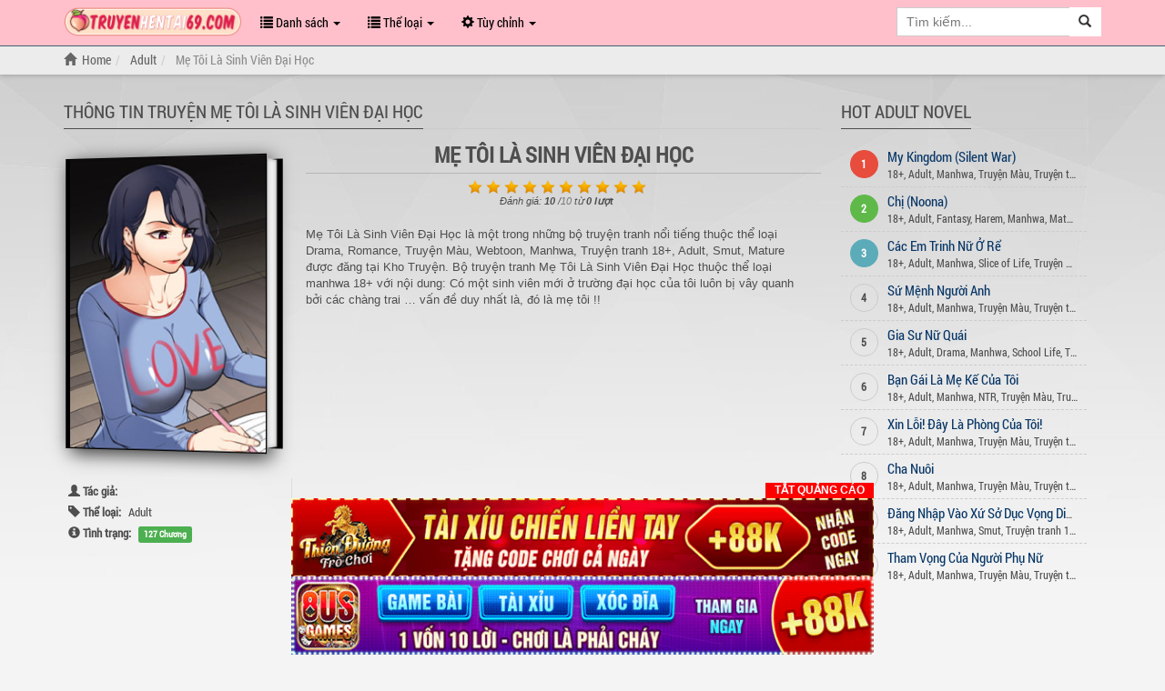

--- FILE ---
content_type: application/javascript; charset=utf-8
request_url: https://truyenhentai69.com/wp-content/themes/novel/js/main.js
body_size: 56205
content:
!(function (a, b) {
    "object" == typeof module && "object" == typeof module.exports
    ? (module.exports = a.document
      ? b(a, !0)
      : function (a) {
        if (!a.document) throw new Error("jQuery requires a window with a document");
        return b(a);
    })
    : b(a);
})("undefined" != typeof window ? window : this, function (a, b) {
    var c = [],
    d = c.slice,
    e = c.concat,
    f = c.push,
    g = c.indexOf,
    h = {},
    i = h.toString,
    j = h.hasOwnProperty,
    k = {},
    l = a.document,
    m = "2.1.1",
    n = function (a, b) {
        return new n.fn.init(a, b);
    },
    o = /^[\s\uFEFF\xA0]+|[\s\uFEFF\xA0]+$/g,
    p = /^-ms-/,
    q = /-([\da-z])/gi,
    r = function (a, b) {
        return b.toUpperCase();
    };
    (n.fn = n.prototype = {
        jquery: m,
        constructor: n,
        selector: "",
        length: 0,
        toArray: function () {
            return d.call(this);
        },
        get: function (a) {
            return null != a ? (0 > a ? this[a + this.length] : this[a]) : d.call(this);
        },
        pushStack: function (a) {
            var b = n.merge(this.constructor(), a);
            return (b.prevObject = this), (b.context = this.context), b;
        },
        each: function (a, b) {
            return n.each(this, a, b);
        },
        map: function (a) {
            return this.pushStack(
                n.map(this, function (b, c) {
                    return a.call(b, c, b);
                })
                );
        },
        slice: function () {
            return this.pushStack(d.apply(this, arguments));
        },
        first: function () {
            return this.eq(0);
        },
        last: function () {
            return this.eq(-1);
        },
        eq: function (a) {
            var b = this.length,
            c = +a + (0 > a ? b : 0);
            return this.pushStack(c >= 0 && b > c ? [this[c]] : []);
        },
        end: function () {
            return this.prevObject || this.constructor(null);
        },
        push: f,
        sort: c.sort,
        splice: c.splice,
    }),
    (n.extend = n.fn.extend = function () {
        var a,
        b,
        c,
        d,
        e,
        f,
        g = arguments[0] || {},
        h = 1,
        i = arguments.length,
        j = !1;
        for ("boolean" == typeof g && ((j = g), (g = arguments[h] || {}), h++), "object" == typeof g || n.isFunction(g) || (g = {}), h === i && ((g = this), h--); i > h; h++)
            if (null != (a = arguments[h]))
                for (b in a)
                    (c = g[b]),
                (d = a[b]),
                g !== d &&
                (j && d && (n.isPlainObject(d) || (e = n.isArray(d))) ? (e ? ((e = !1), (f = c && n.isArray(c) ? c : [])) : (f = c && n.isPlainObject(c) ? c : {}), (g[b] = n.extend(j, f, d))) : void 0 !== d && (g[b] = d));
                return g;
            }),
    n.extend({
        expando: "jQuery" + (m + Math.random()).replace(/\D/g, ""),
        isReady: !0,
        error: function (a) {
            throw new Error(a);
        },
        noop: function () {},
        isFunction: function (a) {
            return "function" === n.type(a);
        },
        isArray: Array.isArray,
        isWindow: function (a) {
            return null != a && a === a.window;
        },
        isNumeric: function (a) {
            return !n.isArray(a) && a - parseFloat(a) >= 0;
        },
        isPlainObject: function (a) {
            return "object" !== n.type(a) || a.nodeType || n.isWindow(a) ? !1 : a.constructor && !j.call(a.constructor.prototype, "isPrototypeOf") ? !1 : !0;
        },
        isEmptyObject: function (a) {
            var b;
            for (b in a) return !1;
                return !0;
        },
        type: function (a) {
            return null == a ? a + "" : "object" == typeof a || "function" == typeof a ? h[i.call(a)] || "object" : typeof a;
        },
        globalEval: function (a) {
            var b,
            c = eval;
            (a = n.trim(a)), a && (1 === a.indexOf("use strict") ? ((b = l.createElement("script")), (b.text = a), l.head.appendChild(b).parentNode.removeChild(b)) : c(a));
        },
        camelCase: function (a) {
            return a.replace(p, "ms-").replace(q, r);
        },
        nodeName: function (a, b) {
            return a.nodeName && a.nodeName.toLowerCase() === b.toLowerCase();
        },
        each: function (a, b, c) {
            var d,
            e = 0,
            f = a.length,
            g = s(a);
            if (c) {
                if (g) {
                    for (; f > e; e++) if (((d = b.apply(a[e], c)), d === !1)) break;
                } else for (e in a) if (((d = b.apply(a[e], c)), d === !1)) break;
        } else if (g) {
            for (; f > e; e++) if (((d = b.call(a[e], e, a[e])), d === !1)) break;
        } else for (e in a) if (((d = b.call(a[e], e, a[e])), d === !1)) break;
    return a;
},
trim: function (a) {
    return null == a ? "" : (a + "").replace(o, "");
},
makeArray: function (a, b) {
    var c = b || [];
    return null != a && (s(Object(a)) ? n.merge(c, "string" == typeof a ? [a] : a) : f.call(c, a)), c;
},
inArray: function (a, b, c) {
    return null == b ? -1 : g.call(b, a, c);
},
merge: function (a, b) {
    for (var c = +b.length, d = 0, e = a.length; c > d; d++) a[e++] = b[d];
        return (a.length = e), a;
},
grep: function (a, b, c) {
    for (var d, e = [], f = 0, g = a.length, h = !c; g > f; f++) (d = !b(a[f], f)), d !== h && e.push(a[f]);
        return e;
},
map: function (a, b, c) {
    var d,
    f = 0,
    g = a.length,
    h = s(a),
    i = [];
    if (h) for (; g > f; f++) (d = b(a[f], f, c)), null != d && i.push(d);
    else for (f in a) (d = b(a[f], f, c)), null != d && i.push(d);
    return e.apply([], i);
},
guid: 1,
proxy: function (a, b) {
    var c, e, f;
    return (
        "string" == typeof b && ((c = a[b]), (b = a), (a = c)),
        n.isFunction(a)
        ? ((e = d.call(arguments, 2)),
          (f = function () {
              return a.apply(b || this, e.concat(d.call(arguments)));
          }),
          (f.guid = a.guid = a.guid || n.guid++),
          f)
        : void 0
        );
},
now: Date.now,
support: k,
}),
    n.each("Boolean Number String Function Array Date RegExp Object Error".split(" "), function (a, b) {
        h["[object " + b + "]"] = b.toLowerCase();
    });
    function s(a) {
        var b = a.length,
        c = n.type(a);
        return "function" === c || n.isWindow(a) ? !1 : 1 === a.nodeType && b ? !0 : "array" === c || 0 === b || ("number" == typeof b && b > 0 && b - 1 in a);
    }
    var t = (function (a) {
        var b,
        c,
        d,
        e,
        f,
        g,
        h,
        i,
        j,
        k,
        l,
        m,
        n,
        o,
        p,
        q,
        r,
        s,
        t,
        u = "sizzle" + -new Date(),
        v = a.document,
        w = 0,
        x = 0,
        y = gb(),
        z = gb(),
        A = gb(),
        B = function (a, b) {
            return a === b && (l = !0), 0;
        },
        C = "undefined",
        D = 1 << 31,
        E = {}.hasOwnProperty,
        F = [],
        G = F.pop,
        H = F.push,
        I = F.push,
        J = F.slice,
        K =
        F.indexOf ||
        function (a) {
            for (var b = 0, c = this.length; c > b; b++) if (this[b] === a) return b;
                return -1;
        },
        L = "checked|selected|async|autofocus|autoplay|controls|defer|disabled|hidden|ismap|loop|multiple|open|readonly|required|scoped",
        M = "[\\x20\\t\\r\\n\\f]",
        N = "(?:\\\\.|[\\w-]|[^\\x00-\\xa0])+",
        O = N.replace("w", "w#"),
        P = "\\[" + M + "*(" + N + ")(?:" + M + "*([*^$|!~]?=)" + M + "*(?:'((?:\\\\.|[^\\\\'])*)'|\"((?:\\\\.|[^\\\\\"])*)\"|(" + O + "))|)" + M + "*\\]",
        Q = ":(" + N + ")(?:\\((('((?:\\\\.|[^\\\\'])*)'|\"((?:\\\\.|[^\\\\\"])*)\")|((?:\\\\.|[^\\\\()[\\]]|" + P + ")*)|.*)\\)|)",
        R = new RegExp("^" + M + "+|((?:^|[^\\\\])(?:\\\\.)*)" + M + "+$", "g"),
        S = new RegExp("^" + M + "*," + M + "*"),
        T = new RegExp("^" + M + "*([>+~]|" + M + ")" + M + "*"),
        U = new RegExp("=" + M + "*([^\\]'\"]*?)" + M + "*\\]", "g"),
        V = new RegExp(Q),
        W = new RegExp("^" + O + "$"),
        X = {
            ID: new RegExp("^#(" + N + ")"),
            CLASS: new RegExp("^\\.(" + N + ")"),
            TAG: new RegExp("^(" + N.replace("w", "w*") + ")"),
            ATTR: new RegExp("^" + P),
            PSEUDO: new RegExp("^" + Q),
            CHILD: new RegExp("^:(only|first|last|nth|nth-last)-(child|of-type)(?:\\(" + M + "*(even|odd|(([+-]|)(\\d*)n|)" + M + "*(?:([+-]|)" + M + "*(\\d+)|))" + M + "*\\)|)", "i"),
            bool: new RegExp("^(?:" + L + ")$", "i"),
            needsContext: new RegExp("^" + M + "*[>+~]|:(even|odd|eq|gt|lt|nth|first|last)(?:\\(" + M + "*((?:-\\d)?\\d*)" + M + "*\\)|)(?=[^-]|$)", "i"),
        },
        Y = /^(?:input|select|textarea|button)$/i,
        Z = /^h\d$/i,
        $ = /^[^{]+\{\s*\[native \w/,
            _ = /^(?:#([\w-]+)|(\w+)|\.([\w-]+))$/,
            ab = /[+~]/,
            bb = /'|\\/g,
            cb = new RegExp("\\\\([\\da-f]{1,6}" + M + "?|(" + M + ")|.)", "ig"),
            db = function (a, b, c) {
                var d = "0x" + b - 65536;
                return d !== d || c ? b : 0 > d ? String.fromCharCode(d + 65536) : String.fromCharCode((d >> 10) | 55296, (1023 & d) | 56320);
            };
            try {
                I.apply((F = J.call(v.childNodes)), v.childNodes), F[v.childNodes.length].nodeType;
            } catch (eb) {
                I = {
                    apply: F.length
                    ? function (a, b) {
                      H.apply(a, J.call(b));
                  }
                  : function (a, b) {
                      var c = a.length,
                      d = 0;
                      while ((a[c++] = b[d++]));
                      a.length = c - 1;
                  },
              };
          }
          function fb(a, b, d, e) {
            var f, h, j, k, l, o, r, s, w, x;
            if (((b ? b.ownerDocument || b : v) !== n && m(b), (b = b || n), (d = d || []), !a || "string" != typeof a)) return d;
            if (1 !== (k = b.nodeType) && 9 !== k) return [];
            if (p && !e) {
                if ((f = _.exec(a)))
                    if ((j = f[1])) {
                        if (9 === k) {
                            if (((h = b.getElementById(j)), !h || !h.parentNode)) return d;
                            if (h.id === j) return d.push(h), d;
                        } else if (b.ownerDocument && (h = b.ownerDocument.getElementById(j)) && t(b, h) && h.id === j) return d.push(h), d;
                    } else {
                        if (f[2]) return I.apply(d, b.getElementsByTagName(a)), d;
                        if ((j = f[3]) && c.getElementsByClassName && b.getElementsByClassName) return I.apply(d, b.getElementsByClassName(j)), d;
                    }
                    if (c.qsa && (!q || !q.test(a))) {
                        if (((s = r = u), (w = b), (x = 9 === k && a), 1 === k && "object" !== b.nodeName.toLowerCase())) {
                            (o = g(a)), (r = b.getAttribute("id")) ? (s = r.replace(bb, "\\$&")) : b.setAttribute("id", s), (s = "[id='" + s + "'] "), (l = o.length);
                            while (l--) o[l] = s + qb(o[l]);
                            (w = (ab.test(a) && ob(b.parentNode)) || b), (x = o.join(","));
                        }
                        if (x)
                            try {
                                return I.apply(d, w.querySelectorAll(x)), d;
                            } catch (y) {
                            } finally {
                                r || b.removeAttribute("id");
                            }
                        }
                    }
                    return i(a.replace(R, "$1"), b, d, e);
                }
                function gb() {
                    var a = [];
                    function b(c, e) {
                        return a.push(c + " ") > d.cacheLength && delete b[a.shift()], (b[c + " "] = e);
                    }
                    return b;
                }
                function hb(a) {
                    return (a[u] = !0), a;
                }
                function ib(a) {
                    var b = n.createElement("div");
                    try {
                        return !!a(b);
                    } catch (c) {
                        return !1;
                    } finally {
                        b.parentNode && b.parentNode.removeChild(b), (b = null);
                    }
                }
                function jb(a, b) {
                    var c = a.split("|"),
                    e = a.length;
                    while (e--) d.attrHandle[c[e]] = b;
                }
                function kb(a, b) {
                    var c = b && a,
                    d = c && 1 === a.nodeType && 1 === b.nodeType && (~b.sourceIndex || D) - (~a.sourceIndex || D);
                    if (d) return d;
                    if (c) while ((c = c.nextSibling)) if (c === b) return -1;
                    return a ? 1 : -1;
                }
                function lb(a) {
                    return function (b) {
                        var c = b.nodeName.toLowerCase();
                        return "input" === c && b.type === a;
                    };
                }
                function mb(a) {
                    return function (b) {
                        var c = b.nodeName.toLowerCase();
                        return ("input" === c || "button" === c) && b.type === a;
                    };
                }
                function nb(a) {
                    return hb(function (b) {
                        return (
                            (b = +b),
                            hb(function (c, d) {
                                var e,
                                f = a([], c.length, b),
                                g = f.length;
                                while (g--) c[(e = f[g])] && (c[e] = !(d[e] = c[e]));
                            })
                            );
                    });
                }
                function ob(a) {
                    return a && typeof a.getElementsByTagName !== C && a;
                }
                (c = fb.support = {}),
                (f = fb.isXML = function (a) {
                    var b = a && (a.ownerDocument || a).documentElement;
                    return b ? "HTML" !== b.nodeName : !1;
                }),
                (m = fb.setDocument = function (a) {
                    var b,
                    e = a ? a.ownerDocument || a : v,
                    g = e.defaultView;
                    return e !== n && 9 === e.nodeType && e.documentElement
                    ? ((n = e),
                      (o = e.documentElement),
                      (p = !f(e)),
                      g &&
                      g !== g.top &&
                      (g.addEventListener
                          ? g.addEventListener(
                            "unload",
                            function () {
                                m();
                            },
                            !1
                            )
                          : g.attachEvent &&
                          g.attachEvent("onunload", function () {
                            m();
                        })),
                      (c.attributes = ib(function (a) {
                          return (a.className = "i"), !a.getAttribute("className");
                      })),
                      (c.getElementsByTagName = ib(function (a) {
                          return a.appendChild(e.createComment("")), !a.getElementsByTagName("*").length;
                      })),
                      (c.getElementsByClassName =
                          $.test(e.getElementsByClassName) &&
                          ib(function (a) {
                              return (a.innerHTML = "<div class='a'></div><div class='a i'></div>"), (a.firstChild.className = "i"), 2 === a.getElementsByClassName("i").length;
                          })),
                      (c.getById = ib(function (a) {
                          return (o.appendChild(a).id = u), !e.getElementsByName || !e.getElementsByName(u).length;
                      })),
                      c.getById
                      ? ((d.find.ID = function (a, b) {
                        if (typeof b.getElementById !== C && p) {
                            var c = b.getElementById(a);
                            return c && c.parentNode ? [c] : [];
                        }
                    }),
                      (d.filter.ID = function (a) {
                        var b = a.replace(cb, db);
                        return function (a) {
                            return a.getAttribute("id") === b;
                        };
                    }))
                      : (delete d.find.ID,
                        (d.filter.ID = function (a) {
                            var b = a.replace(cb, db);
                            return function (a) {
                                var c = typeof a.getAttributeNode !== C && a.getAttributeNode("id");
                                return c && c.value === b;
                            };
                        })),
                      (d.find.TAG = c.getElementsByTagName
                          ? function (a, b) {
                            return typeof b.getElementsByTagName !== C ? b.getElementsByTagName(a) : void 0;
                        }
                        : function (a, b) {
                            var c,
                            d = [],
                            e = 0,
                            f = b.getElementsByTagName(a);
                            if ("*" === a) {
                                while ((c = f[e++])) 1 === c.nodeType && d.push(c);
                                return d;
                            }
                            return f;
                        }),
                      (d.find.CLASS =
                          c.getElementsByClassName &&
                          function (a, b) {
                              return typeof b.getElementsByClassName !== C && p ? b.getElementsByClassName(a) : void 0;
                          }),
                      (r = []),
                      (q = []),
                      (c.qsa = $.test(e.querySelectorAll)) &&
                      (ib(function (a) {
                          (a.innerHTML = "<select msallowclip=''><option selected=''></option></select>"),
                          a.querySelectorAll("[msallowclip^='']").length && q.push("[*^$]=" + M + "*(?:''|\"\")"),
                          a.querySelectorAll("[selected]").length || q.push("\\[" + M + "*(?:value|" + L + ")"),
                          a.querySelectorAll(":checked").length || q.push(":checked");
                      }),
                      ib(function (a) {
                          var b = e.createElement("input");
                          b.setAttribute("type", "hidden"),
                          a.appendChild(b).setAttribute("name", "D"),
                          a.querySelectorAll("[name=d]").length && q.push("name" + M + "*[*^$|!~]?="),
                          a.querySelectorAll(":enabled").length || q.push(":enabled", ":disabled"),
                          a.querySelectorAll("*,:x"),
                          q.push(",.*:");
                      })),
                      (c.matchesSelector = $.test((s = o.matches || o.webkitMatchesSelector || o.mozMatchesSelector || o.oMatchesSelector || o.msMatchesSelector))) &&
                      ib(function (a) {
                          (c.disconnectedMatch = s.call(a, "div")), s.call(a, "[s!='']:x"), r.push("!=", Q);
                      }),
                      (q = q.length && new RegExp(q.join("|"))),
                      (r = r.length && new RegExp(r.join("|"))),
                      (b = $.test(o.compareDocumentPosition)),
                      (t =
                          b || $.test(o.contains)
                          ? function (a, b) {
                            var c = 9 === a.nodeType ? a.documentElement : a,
                            d = b && b.parentNode;
                            return a === d || !(!d || 1 !== d.nodeType || !(c.contains ? c.contains(d) : a.compareDocumentPosition && 16 & a.compareDocumentPosition(d)));
                        }
                        : function (a, b) {
                            if (b) while ((b = b.parentNode)) if (b === a) return !0;
                            return !1;
                        }),
                      (B = b
                          ? function (a, b) {
                            if (a === b) return (l = !0), 0;
                            var d = !a.compareDocumentPosition - !b.compareDocumentPosition;
                            return d
                            ? d
                            : ((d = (a.ownerDocument || a) === (b.ownerDocument || b) ? a.compareDocumentPosition(b) : 1),
                              1 & d || (!c.sortDetached && b.compareDocumentPosition(a) === d)
                              ? a === e || (a.ownerDocument === v && t(v, a))
                              ? -1
                              : b === e || (b.ownerDocument === v && t(v, b))
                              ? 1
                              : k
                              ? K.call(k, a) - K.call(k, b)
                              : 0
                              : 4 & d
                              ? -1
                              : 1);
                        }
                        : function (a, b) {
                            if (a === b) return (l = !0), 0;
                            var c,
                            d = 0,
                            f = a.parentNode,
                            g = b.parentNode,
                            h = [a],
                            i = [b];
                            if (!f || !g) return a === e ? -1 : b === e ? 1 : f ? -1 : g ? 1 : k ? K.call(k, a) - K.call(k, b) : 0;
                            if (f === g) return kb(a, b);
                            c = a;
                            while ((c = c.parentNode)) h.unshift(c);
                            c = b;
                            while ((c = c.parentNode)) i.unshift(c);
                            while (h[d] === i[d]) d++;
                            return d ? kb(h[d], i[d]) : h[d] === v ? -1 : i[d] === v ? 1 : 0;
                        }),
                      e)
: n;
}),
(fb.matches = function (a, b) {
    return fb(a, null, null, b);
}),
(fb.matchesSelector = function (a, b) {
    if (((a.ownerDocument || a) !== n && m(a), (b = b.replace(U, "='$1']")), !(!c.matchesSelector || !p || (r && r.test(b)) || (q && q.test(b)))))
        try {
            var d = s.call(a, b);
            if (d || c.disconnectedMatch || (a.document && 11 !== a.document.nodeType)) return d;
        } catch (e) {}
        return fb(b, n, null, [a]).length > 0;
    }),
(fb.contains = function (a, b) {
    return (a.ownerDocument || a) !== n && m(a), t(a, b);
}),
(fb.attr = function (a, b) {
    (a.ownerDocument || a) !== n && m(a);
    var e = d.attrHandle[b.toLowerCase()],
    f = e && E.call(d.attrHandle, b.toLowerCase()) ? e(a, b, !p) : void 0;
    return void 0 !== f ? f : c.attributes || !p ? a.getAttribute(b) : (f = a.getAttributeNode(b)) && f.specified ? f.value : null;
}),
(fb.error = function (a) {
    throw new Error("Syntax error, unrecognized expression: " + a);
}),
(fb.uniqueSort = function (a) {
    var b,
    d = [],
    e = 0,
    f = 0;
    if (((l = !c.detectDuplicates), (k = !c.sortStable && a.slice(0)), a.sort(B), l)) {
        while ((b = a[f++])) b === a[f] && (e = d.push(f));
        while (e--) a.splice(d[e], 1);
    }
    return (k = null), a;
}),
(e = fb.getText = function (a) {
    var b,
    c = "",
    d = 0,
    f = a.nodeType;
    if (f) {
        if (1 === f || 9 === f || 11 === f) {
            if ("string" == typeof a.textContent) return a.textContent;
            for (a = a.firstChild; a; a = a.nextSibling) c += e(a);
        } else if (3 === f || 4 === f) return a.nodeValue;
} else while ((b = a[d++])) c += e(b);
return c;
}),
(d = fb.selectors = {
    cacheLength: 50,
    createPseudo: hb,
    match: X,
    attrHandle: {},
    find: {},
    relative: { ">": { dir: "parentNode", first: !0 }, " ": { dir: "parentNode" }, "+": { dir: "previousSibling", first: !0 }, "~": { dir: "previousSibling" } },
    preFilter: {
        ATTR: function (a) {
            return (a[1] = a[1].replace(cb, db)), (a[3] = (a[3] || a[4] || a[5] || "").replace(cb, db)), "~=" === a[2] && (a[3] = " " + a[3] + " "), a.slice(0, 4);
        },
        CHILD: function (a) {
            return (
                (a[1] = a[1].toLowerCase()),
                "nth" === a[1].slice(0, 3) ? (a[3] || fb.error(a[0]), (a[4] = +(a[4] ? a[5] + (a[6] || 1) : 2 * ("even" === a[3] || "odd" === a[3]))), (a[5] = +(a[7] + a[8] || "odd" === a[3]))) : a[3] && fb.error(a[0]),
                a
                );
        },
        PSEUDO: function (a) {
            var b,
            c = !a[6] && a[2];
            return X.CHILD.test(a[0])
            ? null
            : (a[3] ? (a[2] = a[4] || a[5] || "") : c && V.test(c) && (b = g(c, !0)) && (b = c.indexOf(")", c.length - b) - c.length) && ((a[0] = a[0].slice(0, b)), (a[2] = c.slice(0, b))), a.slice(0, 3));
        },
    },
    filter: {
        TAG: function (a) {
            var b = a.replace(cb, db).toLowerCase();
            return "*" === a
            ? function () {
              return !0;
          }
          : function (a) {
              return a.nodeName && a.nodeName.toLowerCase() === b;
          };
      },
      CLASS: function (a) {
        var b = y[a + " "];
        return (
            b ||
            ((b = new RegExp("(^|" + M + ")" + a + "(" + M + "|$)")) &&
                y(a, function (a) {
                    return b.test(("string" == typeof a.className && a.className) || (typeof a.getAttribute !== C && a.getAttribute("class")) || "");
                }))
            );
    },
    ATTR: function (a, b, c) {
        return function (d) {
            var e = fb.attr(d, a);
            return null == e
            ? "!=" === b
            : b
            ? ((e += ""),
              "=" === b
              ? e === c
              : "!=" === b
              ? e !== c
              : "^=" === b
              ? c && 0 === e.indexOf(c)
              : "*=" === b
              ? c && e.indexOf(c) > -1
              : "$=" === b
              ? c && e.slice(-c.length) === c
              : "~=" === b
              ? (" " + e + " ").indexOf(c) > -1
              : "|=" === b
              ? e === c || e.slice(0, c.length + 1) === c + "-"
              : !1)
            : !0;
        };
    },
    CHILD: function (a, b, c, d, e) {
        var f = "nth" !== a.slice(0, 3),
        g = "last" !== a.slice(-4),
        h = "of-type" === b;
        return 1 === d && 0 === e
        ? function (a) {
          return !!a.parentNode;
      }
      : function (b, c, i) {
          var j,
          k,
          l,
          m,
          n,
          o,
          p = f !== g ? "nextSibling" : "previousSibling",
          q = b.parentNode,
          r = h && b.nodeName.toLowerCase(),
          s = !i && !h;
          if (q) {
              if (f) {
                  while (p) {
                      l = b;
                      while ((l = l[p])) if (h ? l.nodeName.toLowerCase() === r : 1 === l.nodeType) return !1;
                      o = p = "only" === a && !o && "nextSibling";
                  }
                  return !0;
              }
              if (((o = [g ? q.firstChild : q.lastChild]), g && s)) {
                  (k = q[u] || (q[u] = {})), (j = k[a] || []), (n = j[0] === w && j[1]), (m = j[0] === w && j[2]), (l = n && q.childNodes[n]);
                  while ((l = (++n && l && l[p]) || (m = n = 0) || o.pop()))
                      if (1 === l.nodeType && ++m && l === b) {
                          k[a] = [w, n, m];
                          break;
                      }
                  } else if (s && (j = (b[u] || (b[u] = {}))[a]) && j[0] === w) m = j[1];
                  else while ((l = (++n && l && l[p]) || (m = n = 0) || o.pop())) if ((h ? l.nodeName.toLowerCase() === r : 1 === l.nodeType) && ++m && (s && ((l[u] || (l[u] = {}))[a] = [w, m]), l === b)) break;
                  return (m -= e), m === d || (m % d === 0 && m / d >= 0);
              }
          };
      },
      PSEUDO: function (a, b) {
        var c,
        e = d.pseudos[a] || d.setFilters[a.toLowerCase()] || fb.error("unsupported pseudo: " + a);
        return e[u]
        ? e(b)
        : e.length > 1
        ? ((c = [a, a, "", b]),
          d.setFilters.hasOwnProperty(a.toLowerCase())
          ? hb(function (a, c) {
            var d,
            f = e(a, b),
            g = f.length;
            while (g--) (d = K.call(a, f[g])), (a[d] = !(c[d] = f[g]));
        })
          : function (a) {
            return e(a, 0, c);
        })
        : e;
    },
},
pseudos: {
    not: hb(function (a) {
        var b = [],
        c = [],
        d = h(a.replace(R, "$1"));
        return d[u]
        ? hb(function (a, b, c, e) {
          var f,
          g = d(a, null, e, []),
          h = a.length;
          while (h--) (f = g[h]) && (a[h] = !(b[h] = f));
      })
        : function (a, e, f) {
          return (b[0] = a), d(b, null, f, c), !c.pop();
      };
  }),
    has: hb(function (a) {
        return function (b) {
            return fb(a, b).length > 0;
        };
    }),
    contains: hb(function (a) {
        return function (b) {
            return (b.textContent || b.innerText || e(b)).indexOf(a) > -1;
        };
    }),
    lang: hb(function (a) {
        return (
            W.test(a || "") || fb.error("unsupported lang: " + a),
            (a = a.replace(cb, db).toLowerCase()),
            function (b) {
                var c;
                do if ((c = p ? b.lang : b.getAttribute("xml:lang") || b.getAttribute("lang"))) return (c = c.toLowerCase()), c === a || 0 === c.indexOf(a + "-");
                while ((b = b.parentNode) && 1 === b.nodeType);
                return !1;
            }
            );
    }),
    target: function (b) {
        var c = a.location && a.location.hash;
        return c && c.slice(1) === b.id;
    },
    root: function (a) {
        return a === o;
    },
    focus: function (a) {
        return a === n.activeElement && (!n.hasFocus || n.hasFocus()) && !!(a.type || a.href || ~a.tabIndex);
    },
    enabled: function (a) {
        return a.disabled === !1;
    },
    disabled: function (a) {
        return a.disabled === !0;
    },
    checked: function (a) {
        var b = a.nodeName.toLowerCase();
        return ("input" === b && !!a.checked) || ("option" === b && !!a.selected);
    },
    selected: function (a) {
        return a.parentNode && a.parentNode.selectedIndex, a.selected === !0;
    },
    empty: function (a) {
        for (a = a.firstChild; a; a = a.nextSibling) if (a.nodeType < 6) return !1;
            return !0;
    },
    parent: function (a) {
        return !d.pseudos.empty(a);
    },
    header: function (a) {
        return Z.test(a.nodeName);
    },
    input: function (a) {
        return Y.test(a.nodeName);
    },
    button: function (a) {
        var b = a.nodeName.toLowerCase();
        return ("input" === b && "button" === a.type) || "button" === b;
    },
    text: function (a) {
        var b;
        return "input" === a.nodeName.toLowerCase() && "text" === a.type && (null == (b = a.getAttribute("type")) || "text" === b.toLowerCase());
    },
    first: nb(function () {
        return [0];
    }),
    last: nb(function (a, b) {
        return [b - 1];
    }),
    eq: nb(function (a, b, c) {
        return [0 > c ? c + b : c];
    }),
    even: nb(function (a, b) {
        for (var c = 0; b > c; c += 2) a.push(c);
            return a;
    }),
    odd: nb(function (a, b) {
        for (var c = 1; b > c; c += 2) a.push(c);
            return a;
    }),
    lt: nb(function (a, b, c) {
        for (var d = 0 > c ? c + b : c; --d >= 0; ) a.push(d);
            return a;
    }),
    gt: nb(function (a, b, c) {
        for (var d = 0 > c ? c + b : c; ++d < b; ) a.push(d);
            return a;
    }),
},
}),
(d.pseudos.nth = d.pseudos.eq);
for (b in { radio: !0, checkbox: !0, file: !0, password: !0, image: !0 }) d.pseudos[b] = lb(b);
    for (b in { submit: !0, reset: !0 }) d.pseudos[b] = mb(b);
        function pb() {}
    (pb.prototype = d.filters = d.pseudos),
    (d.setFilters = new pb()),
    (g = fb.tokenize = function (a, b) {
        var c,
        e,
        f,
        g,
        h,
        i,
        j,
        k = z[a + " "];
        if (k) return b ? 0 : k.slice(0);
        (h = a), (i = []), (j = d.preFilter);
        while (h) {
            (!c || (e = S.exec(h))) && (e && (h = h.slice(e[0].length) || h), i.push((f = []))), (c = !1), (e = T.exec(h)) && ((c = e.shift()), f.push({ value: c, type: e[0].replace(R, " ") }), (h = h.slice(c.length)));
            for (g in d.filter) !(e = X[g].exec(h)) || (j[g] && !(e = j[g](e))) || ((c = e.shift()), f.push({ value: c, type: g, matches: e }), (h = h.slice(c.length)));
                if (!c) break;
        }
        return b ? h.length : h ? fb.error(a) : z(a, i).slice(0);
    });
    function qb(a) {
        for (var b = 0, c = a.length, d = ""; c > b; b++) d += a[b].value;
            return d;
    }
    function rb(a, b, c) {
        var d = b.dir,
        e = c && "parentNode" === d,
        f = x++;
        return b.first
        ? function (b, c, f) {
          while ((b = b[d])) if (1 === b.nodeType || e) return a(b, c, f);
      }
      : function (b, c, g) {
          var h,
          i,
          j = [w, f];
          if (g) {
              while ((b = b[d])) if ((1 === b.nodeType || e) && a(b, c, g)) return !0;
          } else
          while ((b = b[d]))
              if (1 === b.nodeType || e) {
                  if (((i = b[u] || (b[u] = {})), (h = i[d]) && h[0] === w && h[1] === f)) return (j[2] = h[2]);
                  if (((i[d] = j), (j[2] = a(b, c, g)))) return !0;
              }
          };
      }
      function sb(a) {
        return a.length > 1
        ? function (b, c, d) {
          var e = a.length;
          while (e--) if (!a[e](b, c, d)) return !1;
          return !0;
      }
      : a[0];
  }
  function tb(a, b, c) {
    for (var d = 0, e = b.length; e > d; d++) fb(a, b[d], c);
        return c;
}
function ub(a, b, c, d, e) {
    for (var f, g = [], h = 0, i = a.length, j = null != b; i > h; h++) (f = a[h]) && (!c || c(f, d, e)) && (g.push(f), j && b.push(h));
        return g;
}
function vb(a, b, c, d, e, f) {
    return (
        d && !d[u] && (d = vb(d)),
        e && !e[u] && (e = vb(e, f)),
        hb(function (f, g, h, i) {
            var j,
            k,
            l,
            m = [],
            n = [],
            o = g.length,
            p = f || tb(b || "*", h.nodeType ? [h] : h, []),
            q = !a || (!f && b) ? p : ub(p, m, a, h, i),
            r = c ? (e || (f ? a : o || d) ? [] : g) : q;
            if ((c && c(q, r, h, i), d)) {
                (j = ub(r, n)), d(j, [], h, i), (k = j.length);
                while (k--) (l = j[k]) && (r[n[k]] = !(q[n[k]] = l));
            }
            if (f) {
                if (e || a) {
                    if (e) {
                        (j = []), (k = r.length);
                        while (k--) (l = r[k]) && j.push((q[k] = l));
                        e(null, (r = []), j, i);
                    }
                    k = r.length;
                    while (k--) (l = r[k]) && (j = e ? K.call(f, l) : m[k]) > -1 && (f[j] = !(g[j] = l));
                }
            } else (r = ub(r === g ? r.splice(o, r.length) : r)), e ? e(null, g, r, i) : I.apply(g, r);
        })
        );
}
function wb(a) {
    for (
        var b,
        c,
        e,
        f = a.length,
        g = d.relative[a[0].type],
        h = g || d.relative[" "],
        i = g ? 1 : 0,
        k = rb(
            function (a) {
                return a === b;
            },
            h,
            !0
            ),
        l = rb(
            function (a) {
                return K.call(b, a) > -1;
            },
            h,
            !0
            ),
        m = [
        function (a, c, d) {
            return (!g && (d || c !== j)) || ((b = c).nodeType ? k(a, c, d) : l(a, c, d));
        },
        ];
        f > i;
        i++
        )
        if ((c = d.relative[a[i].type])) m = [rb(sb(m), c)];
    else {
        if (((c = d.filter[a[i].type].apply(null, a[i].matches)), c[u])) {
            for (e = ++i; f > e; e++) if (d.relative[a[e].type]) break;
                return vb(i > 1 && sb(m), i > 1 && qb(a.slice(0, i - 1).concat({ value: " " === a[i - 2].type ? "*" : "" })).replace(R, "$1"), c, e > i && wb(a.slice(i, e)), f > e && wb((a = a.slice(e))), f > e && qb(a));
        }
        m.push(c);
    }
    return sb(m);
}
function xb(a, b) {
    var c = b.length > 0,
    e = a.length > 0,
    f = function (f, g, h, i, k) {
        var l,
        m,
        o,
        p = 0,
        q = "0",
        r = f && [],
        s = [],
        t = j,
        u = f || (e && d.find.TAG("*", k)),
        v = (w += null == t ? 1 : Math.random() || 0.1),
        x = u.length;
        for (k && (j = g !== n && g); q !== x && null != (l = u[q]); q++) {
            if (e && l) {
                m = 0;
                while ((o = a[m++]))
                    if (o(l, g, h)) {
                        i.push(l);
                        break;
                    }
                    k && (w = v);
                }
                c && ((l = !o && l) && p--, f && r.push(l));
            }
            if (((p += q), c && q !== p)) {
                m = 0;
                while ((o = b[m++])) o(r, s, g, h);
                if (f) {
                    if (p > 0) while (q--) r[q] || s[q] || (s[q] = G.call(i));
                    s = ub(s);
                }
                I.apply(i, s), k && !f && s.length > 0 && p + b.length > 1 && fb.uniqueSort(i);
            }
            return k && ((w = v), (j = t)), r;
        };
        return c ? hb(f) : f;
    }
    return (
        (h = fb.compile = function (a, b) {
            var c,
            d = [],
            e = [],
            f = A[a + " "];
            if (!f) {
                b || (b = g(a)), (c = b.length);
                while (c--) (f = wb(b[c])), f[u] ? d.push(f) : e.push(f);
                (f = A(a, xb(e, d))), (f.selector = a);
            }
            return f;
        }),
        (i = fb.select = function (a, b, e, f) {
            var i,
            j,
            k,
            l,
            m,
            n = "function" == typeof a && a,
            o = !f && g((a = n.selector || a));
            if (((e = e || []), 1 === o.length)) {
                if (((j = o[0] = o[0].slice(0)), j.length > 2 && "ID" === (k = j[0]).type && c.getById && 9 === b.nodeType && p && d.relative[j[1].type])) {
                    if (((b = (d.find.ID(k.matches[0].replace(cb, db), b) || [])[0]), !b)) return e;
                    n && (b = b.parentNode), (a = a.slice(j.shift().value.length));
                }
                i = X.needsContext.test(a) ? 0 : j.length;
                while (i--) {
                    if (((k = j[i]), d.relative[(l = k.type)])) break;
                    if ((m = d.find[l]) && (f = m(k.matches[0].replace(cb, db), (ab.test(j[0].type) && ob(b.parentNode)) || b))) {
                        if ((j.splice(i, 1), (a = f.length && qb(j)), !a)) return I.apply(e, f), e;
                        break;
                    }
                }
            }
            return (n || h(a, o))(f, b, !p, e, (ab.test(a) && ob(b.parentNode)) || b), e;
        }),
        (c.sortStable = u.split("").sort(B).join("") === u),
        (c.detectDuplicates = !!l),
        m(),
        (c.sortDetached = ib(function (a) {
            return 1 & a.compareDocumentPosition(n.createElement("div"));
        })),
        ib(function (a) {
            return (a.innerHTML = "<a href='#'></a>"), "#" === a.firstChild.getAttribute("href");
        }) ||
        jb("type|href|height|width", function (a, b, c) {
            return c ? void 0 : a.getAttribute(b, "type" === b.toLowerCase() ? 1 : 2);
        }),
        (c.attributes &&
            ib(function (a) {
                return (a.innerHTML = "<input/>"), a.firstChild.setAttribute("value", ""), "" === a.firstChild.getAttribute("value");
            })) ||
        jb("value", function (a, b, c) {
            return c || "input" !== a.nodeName.toLowerCase() ? void 0 : a.defaultValue;
        }),
        ib(function (a) {
            return null == a.getAttribute("disabled");
        }) ||
        jb(L, function (a, b, c) {
            var d;
            return c ? void 0 : a[b] === !0 ? b.toLowerCase() : (d = a.getAttributeNode(b)) && d.specified ? d.value : null;
        }),
        fb
        );
})(a);
(n.find = t), (n.expr = t.selectors), (n.expr[":"] = n.expr.pseudos), (n.unique = t.uniqueSort), (n.text = t.getText), (n.isXMLDoc = t.isXML), (n.contains = t.contains);
var u = n.expr.match.needsContext,
v = /^<(\w+)\s*\/?>(?:<\/\1>|)$/,
w = /^.[^:#\[\.,]*$/;
function x(a, b, c) {
    if (n.isFunction(b))
        return n.grep(a, function (a, d) {
            return !!b.call(a, d, a) !== c;
        });
    if (b.nodeType)
        return n.grep(a, function (a) {
            return (a === b) !== c;
        });
    if ("string" == typeof b) {
        if (w.test(b)) return n.filter(b, a, c);
        b = n.filter(b, a);
    }
    return n.grep(a, function (a) {
        return g.call(b, a) >= 0 !== c;
    });
}
(n.filter = function (a, b, c) {
    var d = b[0];
    return (
        c && (a = ":not(" + a + ")"),
        1 === b.length && 1 === d.nodeType
        ? n.find.matchesSelector(d, a)
        ? [d]
        : []
        : n.find.matches(
          a,
          n.grep(b, function (a) {
              return 1 === a.nodeType;
          })
          )
        );
}),
n.fn.extend({
    find: function (a) {
        var b,
        c = this.length,
        d = [],
        e = this;
        if ("string" != typeof a)
            return this.pushStack(
                n(a).filter(function () {
                    for (b = 0; c > b; b++) if (n.contains(e[b], this)) return !0;
                })
                );
        for (b = 0; c > b; b++) n.find(a, e[b], d);
            return (d = this.pushStack(c > 1 ? n.unique(d) : d)), (d.selector = this.selector ? this.selector + " " + a : a), d;
    },
    filter: function (a) {
        return this.pushStack(x(this, a || [], !1));
    },
    not: function (a) {
        return this.pushStack(x(this, a || [], !0));
    },
    is: function (a) {
        return !!x(this, "string" == typeof a && u.test(a) ? n(a) : a || [], !1).length;
    },
});
var y,
z = /^(?:\s*(<[\w\W]+>)[^>]*|#([\w-]*))$/,
A = (n.fn.init = function (a, b) {
    var c, d;
    if (!a) return this;
    if ("string" == typeof a) {
        if (((c = "<" === a[0] && ">" === a[a.length - 1] && a.length >= 3 ? [null, a, null] : z.exec(a)), !c || (!c[1] && b))) return !b || b.jquery ? (b || y).find(a) : this.constructor(b).find(a);
        if (c[1]) {
            if (((b = b instanceof n ? b[0] : b), n.merge(this, n.parseHTML(c[1], b && b.nodeType ? b.ownerDocument || b : l, !0)), v.test(c[1]) && n.isPlainObject(b)))
                for (c in b) n.isFunction(this[c]) ? this[c](b[c]) : this.attr(c, b[c]);
                    return this;
            }
            return (d = l.getElementById(c[2])), d && d.parentNode && ((this.length = 1), (this[0] = d)), (this.context = l), (this.selector = a), this;
        }
        return a.nodeType
        ? ((this.context = this[0] = a), (this.length = 1), this)
        : n.isFunction(a)
        ? "undefined" != typeof y.ready
        ? y.ready(a)
        : a(n)
        : (void 0 !== a.selector && ((this.selector = a.selector), (this.context = a.context)), n.makeArray(a, this));
    });
(A.prototype = n.fn), (y = n(l));
var B = /^(?:parents|prev(?:Until|All))/,
C = { children: !0, contents: !0, next: !0, prev: !0 };
n.extend({
    dir: function (a, b, c) {
        var d = [],
        e = void 0 !== c;
        while ((a = a[b]) && 9 !== a.nodeType)
            if (1 === a.nodeType) {
                if (e && n(a).is(c)) break;
                d.push(a);
            }
            return d;
        },
        sibling: function (a, b) {
            for (var c = []; a; a = a.nextSibling) 1 === a.nodeType && a !== b && c.push(a);
                return c;
        },
    }),
n.fn.extend({
    has: function (a) {
        var b = n(a, this),
        c = b.length;
        return this.filter(function () {
            for (var a = 0; c > a; a++) if (n.contains(this, b[a])) return !0;
        });
    },
    closest: function (a, b) {
        for (var c, d = 0, e = this.length, f = [], g = u.test(a) || "string" != typeof a ? n(a, b || this.context) : 0; e > d; d++)
            for (c = this[d]; c && c !== b; c = c.parentNode)
                if (c.nodeType < 11 && (g ? g.index(c) > -1 : 1 === c.nodeType && n.find.matchesSelector(c, a))) {
                    f.push(c);
                    break;
                }
                return this.pushStack(f.length > 1 ? n.unique(f) : f);
            },
            index: function (a) {
                return a ? ("string" == typeof a ? g.call(n(a), this[0]) : g.call(this, a.jquery ? a[0] : a)) : this[0] && this[0].parentNode ? this.first().prevAll().length : -1;
            },
            add: function (a, b) {
                return this.pushStack(n.unique(n.merge(this.get(), n(a, b))));
            },
            addBack: function (a) {
                return this.add(null == a ? this.prevObject : this.prevObject.filter(a));
            },
        });
function D(a, b) {
    while ((a = a[b]) && 1 !== a.nodeType);
    return a;
}
n.each(
{
    parent: function (a) {
        var b = a.parentNode;
        return b && 11 !== b.nodeType ? b : null;
    },
    parents: function (a) {
        return n.dir(a, "parentNode");
    },
    parentsUntil: function (a, b, c) {
        return n.dir(a, "parentNode", c);
    },
    next: function (a) {
        return D(a, "nextSibling");
    },
    prev: function (a) {
        return D(a, "previousSibling");
    },
    nextAll: function (a) {
        return n.dir(a, "nextSibling");
    },
    prevAll: function (a) {
        return n.dir(a, "previousSibling");
    },
    nextUntil: function (a, b, c) {
        return n.dir(a, "nextSibling", c);
    },
    prevUntil: function (a, b, c) {
        return n.dir(a, "previousSibling", c);
    },
    siblings: function (a) {
        return n.sibling((a.parentNode || {}).firstChild, a);
    },
    children: function (a) {
        return n.sibling(a.firstChild);
    },
    contents: function (a) {
        return a.contentDocument || n.merge([], a.childNodes);
    },
},
function (a, b) {
    n.fn[a] = function (c, d) {
        var e = n.map(this, b, c);
        return "Until" !== a.slice(-5) && (d = c), d && "string" == typeof d && (e = n.filter(d, e)), this.length > 1 && (C[a] || n.unique(e), B.test(a) && e.reverse()), this.pushStack(e);
    };
}
);
var E = /\S+/g,
F = {};
function G(a) {
    var b = (F[a] = {});
    return (
        n.each(a.match(E) || [], function (a, c) {
            b[c] = !0;
        }),
        b
        );
}
(n.Callbacks = function (a) {
    a = "string" == typeof a ? F[a] || G(a) : n.extend({}, a);
    var b,
    c,
    d,
    e,
    f,
    g,
    h = [],
    i = !a.once && [],
    j = function (l) {
        for (b = a.memory && l, c = !0, g = e || 0, e = 0, f = h.length, d = !0; h && f > g; g++)
            if (h[g].apply(l[0], l[1]) === !1 && a.stopOnFalse) {
                b = !1;
                break;
            }
            (d = !1), h && (i ? i.length && j(i.shift()) : b ? (h = []) : k.disable());
        },
        k = {
            add: function () {
                if (h) {
                    var c = h.length;
                    !(function g(b) {
                        n.each(b, function (b, c) {
                            var d = n.type(c);
                            "function" === d ? (a.unique && k.has(c)) || h.push(c) : c && c.length && "string" !== d && g(c);
                        });
                    })(arguments),
                    d ? (f = h.length) : b && ((e = c), j(b));
                }
                return this;
            },
            remove: function () {
                return (
                    h &&
                    n.each(arguments, function (a, b) {
                        var c;
                        while ((c = n.inArray(b, h, c)) > -1) h.splice(c, 1), d && (f >= c && f--, g >= c && g--);
                    }),
                    this
                    );
            },
            has: function (a) {
                return a ? n.inArray(a, h) > -1 : !(!h || !h.length);
            },
            empty: function () {
                return (h = []), (f = 0), this;
            },
            disable: function () {
                return (h = i = b = void 0), this;
            },
            disabled: function () {
                return !h;
            },
            lock: function () {
                return (i = void 0), b || k.disable(), this;
            },
            locked: function () {
                return !i;
            },
            fireWith: function (a, b) {
                return !h || (c && !i) || ((b = b || []), (b = [a, b.slice ? b.slice() : b]), d ? i.push(b) : j(b)), this;
            },
            fire: function () {
                return k.fireWith(this, arguments), this;
            },
            fired: function () {
                return !!c;
            },
        };
        return k;
    }),
n.extend({
    Deferred: function (a) {
        var b = [
        ["resolve", "done", n.Callbacks("once memory"), "resolved"],
        ["reject", "fail", n.Callbacks("once memory"), "rejected"],
        ["notify", "progress", n.Callbacks("memory")],
        ],
        c = "pending",
        d = {
            state: function () {
                return c;
            },
            always: function () {
                return e.done(arguments).fail(arguments), this;
            },
            then: function () {
                var a = arguments;
                return n
                .Deferred(function (c) {
                    n.each(b, function (b, f) {
                        var g = n.isFunction(a[b]) && a[b];
                        e[f[1]](function () {
                            var a = g && g.apply(this, arguments);
                            a && n.isFunction(a.promise) ? a.promise().done(c.resolve).fail(c.reject).progress(c.notify) : c[f[0] + "With"](this === d ? c.promise() : this, g ? [a] : arguments);
                        });
                    }),
                    (a = null);
                })
                .promise();
            },
            promise: function (a) {
                return null != a ? n.extend(a, d) : d;
            },
        },
        e = {};
        return (
            (d.pipe = d.then),
            n.each(b, function (a, f) {
                var g = f[2],
                h = f[3];
                (d[f[1]] = g.add),
                h &&
                g.add(
                    function () {
                        c = h;
                    },
                    b[1 ^ a][2].disable,
                    b[2][2].lock
                    ),
                (e[f[0]] = function () {
                    return e[f[0] + "With"](this === e ? d : this, arguments), this;
                }),
                (e[f[0] + "With"] = g.fireWith);
            }),
            d.promise(e),
            a && a.call(e, e),
            e
            );
    },
    when: function (a) {
        var b = 0,
        c = d.call(arguments),
        e = c.length,
        f = 1 !== e || (a && n.isFunction(a.promise)) ? e : 0,
        g = 1 === f ? a : n.Deferred(),
        h = function (a, b, c) {
            return function (e) {
                (b[a] = this), (c[a] = arguments.length > 1 ? d.call(arguments) : e), c === i ? g.notifyWith(b, c) : --f || g.resolveWith(b, c);
            };
        },
        i,
        j,
        k;
        if (e > 1) for (i = new Array(e), j = new Array(e), k = new Array(e); e > b; b++) c[b] && n.isFunction(c[b].promise) ? c[b].promise().done(h(b, k, c)).fail(g.reject).progress(h(b, j, i)) : --f;
        return f || g.resolveWith(k, c), g.promise();
    },
});
var H;
(n.fn.ready = function (a) {
    return n.ready.promise().done(a), this;
}),
n.extend({
    isReady: !1,
    readyWait: 1,
    holdReady: function (a) {
        a ? n.readyWait++ : n.ready(!0);
    },
    ready: function (a) {
        (a === !0 ? --n.readyWait : n.isReady) || ((n.isReady = !0), (a !== !0 && --n.readyWait > 0) || (H.resolveWith(l, [n]), n.fn.triggerHandler && (n(l).triggerHandler("ready"), n(l).off("ready"))));
    },
});
function I() {
    l.removeEventListener("DOMContentLoaded", I, !1), a.removeEventListener("load", I, !1), n.ready();
}
(n.ready.promise = function (b) {
    return H || ((H = n.Deferred()), "complete" === l.readyState ? setTimeout(n.ready) : (l.addEventListener("DOMContentLoaded", I, !1), a.addEventListener("load", I, !1))), H.promise(b);
}),
n.ready.promise();
var J = (n.access = function (a, b, c, d, e, f, g) {
    var h = 0,
    i = a.length,
    j = null == c;
    if ("object" === n.type(c)) {
        e = !0;
        for (h in c) n.access(a, b, h, c[h], !0, f, g);
    } else if (
        void 0 !== d &&
        ((e = !0),
            n.isFunction(d) || (g = !0),
            j &&
            (g
                ? (b.call(a, d), (b = null))
                : ((j = b),
                  (b = function (a, b, c) {
                      return j.call(n(a), c);
                  }))),
            b)
        )
for (; i > h; h++) b(a[h], c, g ? d : d.call(a[h], h, b(a[h], c)));
    return e ? a : j ? b.call(a) : i ? b(a[0], c) : f;
});
n.acceptData = function (a) {
    return 1 === a.nodeType || 9 === a.nodeType || !+a.nodeType;
};
function K() {
    Object.defineProperty((this.cache = {}), 0, {
        get: function () {
            return {};
        },
    }),
    (this.expando = n.expando + Math.random());
}
(K.uid = 1),
(K.accepts = n.acceptData),
(K.prototype = {
    key: function (a) {
        if (!K.accepts(a)) return 0;
        var b = {},
        c = a[this.expando];
        if (!c) {
            c = K.uid++;
            try {
                (b[this.expando] = { value: c }), Object.defineProperties(a, b);
            } catch (d) {
                (b[this.expando] = c), n.extend(a, b);
            }
        }
        return this.cache[c] || (this.cache[c] = {}), c;
    },
    set: function (a, b, c) {
        var d,
        e = this.key(a),
        f = this.cache[e];
        if ("string" == typeof b) f[b] = c;
        else if (n.isEmptyObject(f)) n.extend(this.cache[e], b);
        else for (d in b) f[d] = b[d];
        return f;
    },
    get: function (a, b) {
        var c = this.cache[this.key(a)];
        return void 0 === b ? c : c[b];
    },
    access: function (a, b, c) {
        var d;
        return void 0 === b || (b && "string" == typeof b && void 0 === c) ? ((d = this.get(a, b)), void 0 !== d ? d : this.get(a, n.camelCase(b))) : (this.set(a, b, c), void 0 !== c ? c : b);
    },
    remove: function (a, b) {
        var c,
        d,
        e,
        f = this.key(a),
        g = this.cache[f];
        if (void 0 === b) this.cache[f] = {};
        else {
            n.isArray(b) ? (d = b.concat(b.map(n.camelCase))) : ((e = n.camelCase(b)), b in g ? (d = [b, e]) : ((d = e), (d = d in g ? [d] : d.match(E) || []))), (c = d.length);
            while (c--) delete g[d[c]];
        }
    },
    hasData: function (a) {
        return !n.isEmptyObject(this.cache[a[this.expando]] || {});
    },
    discard: function (a) {
        a[this.expando] && delete this.cache[a[this.expando]];
    },
});
var L = new K(),
M = new K(),
N = /^(?:\{[\w\W]*\}|\[[\w\W]*\])$/,
O = /([A-Z])/g;
function P(a, b, c) {
    var d;
    if (void 0 === c && 1 === a.nodeType)
        if (((d = "data-" + b.replace(O, "-$1").toLowerCase()), (c = a.getAttribute(d)), "string" == typeof c)) {
            try {
                c = "true" === c ? !0 : "false" === c ? !1 : "null" === c ? null : +c + "" === c ? +c : N.test(c) ? n.parseJSON(c) : c;
            } catch (e) {}
            M.set(a, b, c);
        } else c = void 0;
        return c;
    }
    n.extend({
        hasData: function (a) {
            return M.hasData(a) || L.hasData(a);
        },
        data: function (a, b, c) {
            return M.access(a, b, c);
        },
        removeData: function (a, b) {
            M.remove(a, b);
        },
        _data: function (a, b, c) {
            return L.access(a, b, c);
        },
        _removeData: function (a, b) {
            L.remove(a, b);
        },
    }),
    n.fn.extend({
        data: function (a, b) {
            var c,
            d,
            e,
            f = this[0],
            g = f && f.attributes;
            if (void 0 === a) {
                if (this.length && ((e = M.get(f)), 1 === f.nodeType && !L.get(f, "hasDataAttrs"))) {
                    c = g.length;
                    while (c--) g[c] && ((d = g[c].name), 0 === d.indexOf("data-") && ((d = n.camelCase(d.slice(5))), P(f, d, e[d])));
                    L.set(f, "hasDataAttrs", !0);
                }
                return e;
            }
            return "object" == typeof a
            ? this.each(function () {
              M.set(this, a);
          })
            : J(
              this,
              function (b) {
                  var c,
                  d = n.camelCase(a);
                  if (f && void 0 === b) {
                      if (((c = M.get(f, a)), void 0 !== c)) return c;
                      if (((c = M.get(f, d)), void 0 !== c)) return c;
                      if (((c = P(f, d, void 0)), void 0 !== c)) return c;
                  } else
                  this.each(function () {
                      var c = M.get(this, d);
                      M.set(this, d, b), -1 !== a.indexOf("-") && void 0 !== c && M.set(this, a, b);
                  });
              },
              null,
              b,
              arguments.length > 1,
              null,
              !0
              );
        },
        removeData: function (a) {
            return this.each(function () {
                M.remove(this, a);
            });
        },
    }),
    n.extend({
        queue: function (a, b, c) {
            var d;
            return a ? ((b = (b || "fx") + "queue"), (d = L.get(a, b)), c && (!d || n.isArray(c) ? (d = L.access(a, b, n.makeArray(c))) : d.push(c)), d || []) : void 0;
        },
        dequeue: function (a, b) {
            b = b || "fx";
            var c = n.queue(a, b),
            d = c.length,
            e = c.shift(),
            f = n._queueHooks(a, b),
            g = function () {
                n.dequeue(a, b);
            };
            "inprogress" === e && ((e = c.shift()), d--), e && ("fx" === b && c.unshift("inprogress"), delete f.stop, e.call(a, g, f)), !d && f && f.empty.fire();
        },
        _queueHooks: function (a, b) {
            var c = b + "queueHooks";
            return (
                L.get(a, c) ||
                L.access(a, c, {
                    empty: n.Callbacks("once memory").add(function () {
                        L.remove(a, [b + "queue", c]);
                    }),
                })
                );
        },
    }),
    n.fn.extend({
        queue: function (a, b) {
            var c = 2;
            return (
                "string" != typeof a && ((b = a), (a = "fx"), c--),
                arguments.length < c
                ? n.queue(this[0], a)
                : void 0 === b
                ? this
                : this.each(function () {
                  var c = n.queue(this, a, b);
                  n._queueHooks(this, a), "fx" === a && "inprogress" !== c[0] && n.dequeue(this, a);
              })
                );
        },
        dequeue: function (a) {
            return this.each(function () {
                n.dequeue(this, a);
            });
        },
        clearQueue: function (a) {
            return this.queue(a || "fx", []);
        },
        promise: function (a, b) {
            var c,
            d = 1,
            e = n.Deferred(),
            f = this,
            g = this.length,
            h = function () {
                --d || e.resolveWith(f, [f]);
            };
            "string" != typeof a && ((b = a), (a = void 0)), (a = a || "fx");
            while (g--) (c = L.get(f[g], a + "queueHooks")), c && c.empty && (d++, c.empty.add(h));
            return h(), e.promise(b);
        },
    });
    var Q = /[+-]?(?:\d*\.|)\d+(?:[eE][+-]?\d+|)/.source,
    R = ["Top", "Right", "Bottom", "Left"],
    S = function (a, b) {
        return (a = b || a), "none" === n.css(a, "display") || !n.contains(a.ownerDocument, a);
    },
    T = /^(?:checkbox|radio)$/i;
    !(function () {
        var a = l.createDocumentFragment(),
        b = a.appendChild(l.createElement("div")),
        c = l.createElement("input");
        c.setAttribute("type", "radio"),
        c.setAttribute("checked", "checked"),
        c.setAttribute("name", "t"),
        b.appendChild(c),
        (k.checkClone = b.cloneNode(!0).cloneNode(!0).lastChild.checked),
        (b.innerHTML = "<textarea>x</textarea>"),
        (k.noCloneChecked = !!b.cloneNode(!0).lastChild.defaultValue);
    })();
    var U = "undefined";
    k.focusinBubbles = "onfocusin" in a;
    var V = /^key/,
    W = /^(?:mouse|pointer|contextmenu)|click/,
    X = /^(?:focusinfocus|focusoutblur)$/,
    Y = /^([^.]*)(?:\.(.+)|)$/;
    function Z() {
        return !0;
    }
    function $() {
        return !1;
    }
    function _() {
        try {
            return l.activeElement;
        } catch (a) {}
    }
    (n.event = {
        global: {},
        add: function (a, b, c, d, e) {
            var f,
            g,
            h,
            i,
            j,
            k,
            l,
            m,
            o,
            p,
            q,
            r = L.get(a);
            if (r) {
                c.handler && ((f = c), (c = f.handler), (e = f.selector)),
                c.guid || (c.guid = n.guid++),
                (i = r.events) || (i = r.events = {}),
                (g = r.handle) ||
                (g = r.handle = function (b) {
                    return typeof n !== U && n.event.triggered !== b.type ? n.event.dispatch.apply(a, arguments) : void 0;
                }),
                (b = (b || "").match(E) || [""]),
                (j = b.length);
                while (j--)
                    (h = Y.exec(b[j]) || []),
                (o = q = h[1]),
                (p = (h[2] || "").split(".").sort()),
                o &&
                ((l = n.event.special[o] || {}),
                    (o = (e ? l.delegateType : l.bindType) || o),
                    (l = n.event.special[o] || {}),
                    (k = n.extend({ type: o, origType: q, data: d, handler: c, guid: c.guid, selector: e, needsContext: e && n.expr.match.needsContext.test(e), namespace: p.join(".") }, f)),
                    (m = i[o]) || ((m = i[o] = []), (m.delegateCount = 0), (l.setup && l.setup.call(a, d, p, g) !== !1) || (a.addEventListener && a.addEventListener(o, g, !1))),
                    l.add && (l.add.call(a, k), k.handler.guid || (k.handler.guid = c.guid)),
                    e ? m.splice(m.delegateCount++, 0, k) : m.push(k),
                    (n.event.global[o] = !0));
            }
        },
        remove: function (a, b, c, d, e) {
            var f,
            g,
            h,
            i,
            j,
            k,
            l,
            m,
            o,
            p,
            q,
            r = L.hasData(a) && L.get(a);
            if (r && (i = r.events)) {
                (b = (b || "").match(E) || [""]), (j = b.length);
                while (j--)
                    if (((h = Y.exec(b[j]) || []), (o = q = h[1]), (p = (h[2] || "").split(".").sort()), o)) {
                        (l = n.event.special[o] || {}), (o = (d ? l.delegateType : l.bindType) || o), (m = i[o] || []), (h = h[2] && new RegExp("(^|\\.)" + p.join("\\.(?:.*\\.|)") + "(\\.|$)")), (g = f = m.length);
                        while (f--)
                            (k = m[f]),
                        (!e && q !== k.origType) ||
                        (c && c.guid !== k.guid) ||
                        (h && !h.test(k.namespace)) ||
                        (d && d !== k.selector && ("**" !== d || !k.selector)) ||
                        (m.splice(f, 1), k.selector && m.delegateCount--, l.remove && l.remove.call(a, k));
                        g && !m.length && ((l.teardown && l.teardown.call(a, p, r.handle) !== !1) || n.removeEvent(a, o, r.handle), delete i[o]);
                    } else for (o in i) n.event.remove(a, o + b[j], c, d, !0);
                    n.isEmptyObject(i) && (delete r.handle, L.remove(a, "events"));
                }
            },
            trigger: function (b, c, d, e) {
                var f,
                g,
                h,
                i,
                k,
                m,
                o,
                p = [d || l],
                q = j.call(b, "type") ? b.type : b,
                r = j.call(b, "namespace") ? b.namespace.split(".") : [];
                if (
                    ((g = h = d = d || l),
                        3 !== d.nodeType &&
                        8 !== d.nodeType &&
                        !X.test(q + n.event.triggered) &&
                        (q.indexOf(".") >= 0 && ((r = q.split(".")), (q = r.shift()), r.sort()),
                            (k = q.indexOf(":") < 0 && "on" + q),
                            (b = b[n.expando] ? b : new n.Event(q, "object" == typeof b && b)),
                            (b.isTrigger = e ? 2 : 3),
                            (b.namespace = r.join(".")),
                            (b.namespace_re = b.namespace ? new RegExp("(^|\\.)" + r.join("\\.(?:.*\\.|)") + "(\\.|$)") : null),
                            (b.result = void 0),
                            b.target || (b.target = d),
                            (c = null == c ? [b] : n.makeArray(c, [b])),
                            (o = n.event.special[q] || {}),
                            e || !o.trigger || o.trigger.apply(d, c) !== !1))
                    ) {
                    if (!e && !o.noBubble && !n.isWindow(d)) {
                        for (i = o.delegateType || q, X.test(i + q) || (g = g.parentNode); g; g = g.parentNode) p.push(g), (h = g);
                            h === (d.ownerDocument || l) && p.push(h.defaultView || h.parentWindow || a);
                    }
                    f = 0;
                    while ((g = p[f++]) && !b.isPropagationStopped())
                        (b.type = f > 1 ? i : o.bindType || q),
                    (m = (L.get(g, "events") || {})[b.type] && L.get(g, "handle")),
                    m && m.apply(g, c),
                    (m = k && g[k]),
                    m && m.apply && n.acceptData(g) && ((b.result = m.apply(g, c)), b.result === !1 && b.preventDefault());
                    return (
                        (b.type = q),
                        e ||
                        b.isDefaultPrevented() ||
                        (o._default && o._default.apply(p.pop(), c) !== !1) ||
                        !n.acceptData(d) ||
                        (k && n.isFunction(d[q]) && !n.isWindow(d) && ((h = d[k]), h && (d[k] = null), (n.event.triggered = q), d[q](), (n.event.triggered = void 0), h && (d[k] = h))),
                        b.result
                        );
                }
            },
            dispatch: function (a) {
                a = n.event.fix(a);
                var b,
                c,
                e,
                f,
                g,
                h = [],
                i = d.call(arguments),
                j = (L.get(this, "events") || {})[a.type] || [],
                k = n.event.special[a.type] || {};
                if (((i[0] = a), (a.delegateTarget = this), !k.preDispatch || k.preDispatch.call(this, a) !== !1)) {
                    (h = n.event.handlers.call(this, a, j)), (b = 0);
                    while ((f = h[b++]) && !a.isPropagationStopped()) {
                        (a.currentTarget = f.elem), (c = 0);
                        while ((g = f.handlers[c++]) && !a.isImmediatePropagationStopped())
                            (!a.namespace_re || a.namespace_re.test(g.namespace)) &&
                        ((a.handleObj = g), (a.data = g.data), (e = ((n.event.special[g.origType] || {}).handle || g.handler).apply(f.elem, i)), void 0 !== e && (a.result = e) === !1 && (a.preventDefault(), a.stopPropagation()));
                    }
                    return k.postDispatch && k.postDispatch.call(this, a), a.result;
                }
            },
            handlers: function (a, b) {
                var c,
                d,
                e,
                f,
                g = [],
                h = b.delegateCount,
                i = a.target;
                if (h && i.nodeType && (!a.button || "click" !== a.type))
                    for (; i !== this; i = i.parentNode || this)
                        if (i.disabled !== !0 || "click" !== a.type) {
                            for (d = [], c = 0; h > c; c++) (f = b[c]), (e = f.selector + " "), void 0 === d[e] && (d[e] = f.needsContext ? n(e, this).index(i) >= 0 : n.find(e, this, null, [i]).length), d[e] && d.push(f);
                                d.length && g.push({ elem: i, handlers: d });
                        }
                        return h < b.length && g.push({ elem: this, handlers: b.slice(h) }), g;
                    },
                    props: "altKey bubbles cancelable ctrlKey currentTarget eventPhase metaKey relatedTarget shiftKey target timeStamp view which".split(" "),
                    fixHooks: {},
                    keyHooks: {
                        props: "char charCode key keyCode".split(" "),
                        filter: function (a, b) {
                            return null == a.which && (a.which = null != b.charCode ? b.charCode : b.keyCode), a;
                        },
                    },
                    mouseHooks: {
                        props: "button buttons clientX clientY offsetX offsetY pageX pageY screenX screenY toElement".split(" "),
                        filter: function (a, b) {
                            var c,
                            d,
                            e,
                            f = b.button;
                            return (
                                null == a.pageX &&
                                null != b.clientX &&
                                ((c = a.target.ownerDocument || l),
                                    (d = c.documentElement),
                                    (e = c.body),
                                    (a.pageX = b.clientX + ((d && d.scrollLeft) || (e && e.scrollLeft) || 0) - ((d && d.clientLeft) || (e && e.clientLeft) || 0)),
                                    (a.pageY = b.clientY + ((d && d.scrollTop) || (e && e.scrollTop) || 0) - ((d && d.clientTop) || (e && e.clientTop) || 0))),
                                a.which || void 0 === f || (a.which = 1 & f ? 1 : 2 & f ? 3 : 4 & f ? 2 : 0),
                                a
                                );
                        },
                    },
                    fix: function (a) {
                        if (a[n.expando]) return a;
                        var b,
                        c,
                        d,
                        e = a.type,
                        f = a,
                        g = this.fixHooks[e];
                        g || (this.fixHooks[e] = g = W.test(e) ? this.mouseHooks : V.test(e) ? this.keyHooks : {}), (d = g.props ? this.props.concat(g.props) : this.props), (a = new n.Event(f)), (b = d.length);
                        while (b--) (c = d[b]), (a[c] = f[c]);
                        return a.target || (a.target = l), 3 === a.target.nodeType && (a.target = a.target.parentNode), g.filter ? g.filter(a, f) : a;
                    },
                    special: {
                        load: { noBubble: !0 },
                        focus: {
                            trigger: function () {
                                return this !== _() && this.focus ? (this.focus(), !1) : void 0;
                            },
                            delegateType: "focusin",
                        },
                        blur: {
                            trigger: function () {
                                return this === _() && this.blur ? (this.blur(), !1) : void 0;
                            },
                            delegateType: "focusout",
                        },
                        click: {
                            trigger: function () {
                                return "checkbox" === this.type && this.click && n.nodeName(this, "input") ? (this.click(), !1) : void 0;
                            },
                            _default: function (a) {
                                return n.nodeName(a.target, "a");
                            },
                        },
                        beforeunload: {
                            postDispatch: function (a) {
                                void 0 !== a.result && a.originalEvent && (a.originalEvent.returnValue = a.result);
                            },
                        },
                    },
                    simulate: function (a, b, c, d) {
                        var e = n.extend(new n.Event(), c, { type: a, isSimulated: !0, originalEvent: {} });
                        d ? n.event.trigger(e, null, b) : n.event.dispatch.call(b, e), e.isDefaultPrevented() && c.preventDefault();
                    },
                }),
(n.removeEvent = function (a, b, c) {
    a.removeEventListener && a.removeEventListener(b, c, !1);
}),
(n.Event = function (a, b) {
    return this instanceof n.Event
    ? (a && a.type ? ((this.originalEvent = a), (this.type = a.type), (this.isDefaultPrevented = a.defaultPrevented || (void 0 === a.defaultPrevented && a.returnValue === !1) ? Z : $)) : (this.type = a),
      b && n.extend(this, b),
      (this.timeStamp = (a && a.timeStamp) || n.now()),
      void (this[n.expando] = !0))
    : new n.Event(a, b);
}),
(n.Event.prototype = {
    isDefaultPrevented: $,
    isPropagationStopped: $,
    isImmediatePropagationStopped: $,
    preventDefault: function () {
        var a = this.originalEvent;
        (this.isDefaultPrevented = Z), a && a.preventDefault && a.preventDefault();
    },
    stopPropagation: function () {
        var a = this.originalEvent;
        (this.isPropagationStopped = Z), a && a.stopPropagation && a.stopPropagation();
    },
    stopImmediatePropagation: function () {
        var a = this.originalEvent;
        (this.isImmediatePropagationStopped = Z), a && a.stopImmediatePropagation && a.stopImmediatePropagation(), this.stopPropagation();
    },
}),
n.each({ mouseenter: "mouseover", mouseleave: "mouseout", pointerenter: "pointerover", pointerleave: "pointerout" }, function (a, b) {
    n.event.special[a] = {
        delegateType: b,
        bindType: b,
        handle: function (a) {
            var c,
            d = this,
            e = a.relatedTarget,
            f = a.handleObj;
            return (!e || (e !== d && !n.contains(d, e))) && ((a.type = f.origType), (c = f.handler.apply(this, arguments)), (a.type = b)), c;
        },
    };
}),
k.focusinBubbles ||
n.each({ focus: "focusin", blur: "focusout" }, function (a, b) {
    var c = function (a) {
        n.event.simulate(b, a.target, n.event.fix(a), !0);
    };
    n.event.special[b] = {
        setup: function () {
            var d = this.ownerDocument || this,
            e = L.access(d, b);
            e || d.addEventListener(a, c, !0), L.access(d, b, (e || 0) + 1);
        },
        teardown: function () {
            var d = this.ownerDocument || this,
            e = L.access(d, b) - 1;
            e ? L.access(d, b, e) : (d.removeEventListener(a, c, !0), L.remove(d, b));
        },
    };
}),
n.fn.extend({
    on: function (a, b, c, d, e) {
        var f, g;
        if ("object" == typeof a) {
            "string" != typeof b && ((c = c || b), (b = void 0));
            for (g in a) this.on(g, b, c, a[g], e);
                return this;
        }
        if ((null == c && null == d ? ((d = b), (c = b = void 0)) : null == d && ("string" == typeof b ? ((d = c), (c = void 0)) : ((d = c), (c = b), (b = void 0))), d === !1)) d = $;
        else if (!d) return this;
        return (
            1 === e &&
            ((f = d),
                (d = function (a) {
                    return n().off(a), f.apply(this, arguments);
                }),
                (d.guid = f.guid || (f.guid = n.guid++))),
            this.each(function () {
                n.event.add(this, a, d, c, b);
            })
            );
    },
    one: function (a, b, c, d) {
        return this.on(a, b, c, d, 1);
    },
    off: function (a, b, c) {
        var d, e;
        if (a && a.preventDefault && a.handleObj) return (d = a.handleObj), n(a.delegateTarget).off(d.namespace ? d.origType + "." + d.namespace : d.origType, d.selector, d.handler), this;
        if ("object" == typeof a) {
            for (e in a) this.off(e, b, a[e]);
                return this;
        }
        return (
            (b === !1 || "function" == typeof b) && ((c = b), (b = void 0)),
            c === !1 && (c = $),
            this.each(function () {
                n.event.remove(this, a, c, b);
            })
            );
    },
    trigger: function (a, b) {
        return this.each(function () {
            n.event.trigger(a, b, this);
        });
    },
    triggerHandler: function (a, b) {
        var c = this[0];
        return c ? n.event.trigger(a, b, c, !0) : void 0;
    },
});
var ab = /<(?!area|br|col|embed|hr|img|input|link|meta|param)(([\w:]+)[^>]*)\/>/gi,
bb = /<([\w:]+)/,
cb = /<|&#?\w+;/,
db = /<(?:script|style|link)/i,
eb = /checked\s*(?:[^=]|=\s*.checked.)/i,
fb = /^$|\/(?:java|ecma)script/i,
gb = /^true\/(.*)/,
hb = /^\s*<!(?:\[CDATA\[|--)|(?:\]\]|--)>\s*$/g,
ib = {
    option: [1, "<select multiple='multiple'>", "</select>"],
    thead: [1, "<table>", "</table>"],
    col: [2, "<table><colgroup>", "</colgroup></table>"],
    tr: [2, "<table><tbody>", "</tbody></table>"],
    td: [3, "<table><tbody><tr>", "</tr></tbody></table>"],
    _default: [0, "", ""],
};
(ib.optgroup = ib.option), (ib.tbody = ib.tfoot = ib.colgroup = ib.caption = ib.thead), (ib.th = ib.td);
function jb(a, b) {
    return n.nodeName(a, "table") && n.nodeName(11 !== b.nodeType ? b : b.firstChild, "tr") ? a.getElementsByTagName("tbody")[0] || a.appendChild(a.ownerDocument.createElement("tbody")) : a;
}
function kb(a) {
    return (a.type = (null !== a.getAttribute("type")) + "/" + a.type), a;
}
function lb(a) {
    var b = gb.exec(a.type);
    return b ? (a.type = b[1]) : a.removeAttribute("type"), a;
}
function mb(a, b) {
    for (var c = 0, d = a.length; d > c; c++) L.set(a[c], "globalEval", !b || L.get(b[c], "globalEval"));
}
function nb(a, b) {
    var c, d, e, f, g, h, i, j;
    if (1 === b.nodeType) {
        if (L.hasData(a) && ((f = L.access(a)), (g = L.set(b, f)), (j = f.events))) {
            delete g.handle, (g.events = {});
            for (e in j) for (c = 0, d = j[e].length; d > c; c++) n.event.add(b, e, j[e][c]);
        }
    M.hasData(a) && ((h = M.access(a)), (i = n.extend({}, h)), M.set(b, i));
}
}
function ob(a, b) {
    var c = a.getElementsByTagName ? a.getElementsByTagName(b || "*") : a.querySelectorAll ? a.querySelectorAll(b || "*") : [];
    return void 0 === b || (b && n.nodeName(a, b)) ? n.merge([a], c) : c;
}
function pb(a, b) {
    var c = b.nodeName.toLowerCase();
    "input" === c && T.test(a.type) ? (b.checked = a.checked) : ("input" === c || "textarea" === c) && (b.defaultValue = a.defaultValue);
}
n.extend({
    clone: function (a, b, c) {
        var d,
        e,
        f,
        g,
        h = a.cloneNode(!0),
        i = n.contains(a.ownerDocument, a);
        if (!(k.noCloneChecked || (1 !== a.nodeType && 11 !== a.nodeType) || n.isXMLDoc(a))) for (g = ob(h), f = ob(a), d = 0, e = f.length; e > d; d++) pb(f[d], g[d]);
        if (b)
            if (c) for (f = f || ob(a), g = g || ob(h), d = 0, e = f.length; e > d; d++) nb(f[d], g[d]);
        else nb(a, h);
        return (g = ob(h, "script")), g.length > 0 && mb(g, !i && ob(a, "script")), h;
    },
    buildFragment: function (a, b, c, d) {
        for (var e, f, g, h, i, j, k = b.createDocumentFragment(), l = [], m = 0, o = a.length; o > m; m++)
            if (((e = a[m]), e || 0 === e))
                if ("object" === n.type(e)) n.merge(l, e.nodeType ? [e] : e);
            else if (cb.test(e)) {
                (f = f || k.appendChild(b.createElement("div"))), (g = (bb.exec(e) || ["", ""])[1].toLowerCase()), (h = ib[g] || ib._default), (f.innerHTML = h[1] + e.replace(ab, "<$1></$2>") + h[2]), (j = h[0]);
                while (j--) f = f.lastChild;
                n.merge(l, f.childNodes), (f = k.firstChild), (f.textContent = "");
            } else l.push(b.createTextNode(e));
            (k.textContent = ""), (m = 0);
            while ((e = l[m++]))
                if ((!d || -1 === n.inArray(e, d)) && ((i = n.contains(e.ownerDocument, e)), (f = ob(k.appendChild(e), "script")), i && mb(f), c)) {
                    j = 0;
                    while ((e = f[j++])) fb.test(e.type || "") && c.push(e);
                }
                return k;
            },
            cleanData: function (a) {
                for (var b, c, d, e, f = n.event.special, g = 0; void 0 !== (c = a[g]); g++) {
                    if (n.acceptData(c) && ((e = c[L.expando]), e && (b = L.cache[e]))) {
                        if (b.events) for (d in b.events) f[d] ? n.event.remove(c, d) : n.removeEvent(c, d, b.handle);
                        L.cache[e] && delete L.cache[e];
                    }
                    delete M.cache[c[M.expando]];
                }
            },
        }),
n.fn.extend({
    text: function (a) {
        return J(
            this,
            function (a) {
                return void 0 === a
                ? n.text(this)
                : this.empty().each(function () {
                  (1 === this.nodeType || 11 === this.nodeType || 9 === this.nodeType) && (this.textContent = a);
              });
            },
            null,
            a,
            arguments.length
            );
    },
    append: function () {
        return this.domManip(arguments, function (a) {
            if (1 === this.nodeType || 11 === this.nodeType || 9 === this.nodeType) {
                var b = jb(this, a);
                b.appendChild(a);
            }
        });
    },
    prepend: function () {
        return this.domManip(arguments, function (a) {
            if (1 === this.nodeType || 11 === this.nodeType || 9 === this.nodeType) {
                var b = jb(this, a);
                b.insertBefore(a, b.firstChild);
            }
        });
    },
    before: function () {
        return this.domManip(arguments, function (a) {
            this.parentNode && this.parentNode.insertBefore(a, this);
        });
    },
    after: function () {
        return this.domManip(arguments, function (a) {
            this.parentNode && this.parentNode.insertBefore(a, this.nextSibling);
        });
    },
    remove: function (a, b) {
        for (var c, d = a ? n.filter(a, this) : this, e = 0; null != (c = d[e]); e++)
            b || 1 !== c.nodeType || n.cleanData(ob(c)), c.parentNode && (b && n.contains(c.ownerDocument, c) && mb(ob(c, "script")), c.parentNode.removeChild(c));
        return this;
    },
    empty: function () {
        for (var a, b = 0; null != (a = this[b]); b++) 1 === a.nodeType && (n.cleanData(ob(a, !1)), (a.textContent = ""));
            return this;
    },
    clone: function (a, b) {
        return (
            (a = null == a ? !1 : a),
            (b = null == b ? a : b),
            this.map(function () {
                return n.clone(this, a, b);
            })
            );
    },
    html: function (a) {
        return J(
            this,
            function (a) {
                var b = this[0] || {},
                c = 0,
                d = this.length;
                if (void 0 === a && 1 === b.nodeType) return b.innerHTML;
                if ("string" == typeof a && !db.test(a) && !ib[(bb.exec(a) || ["", ""])[1].toLowerCase()]) {
                    a = a.replace(ab, "<$1></$2>");
                    try {
                        for (; d > c; c++) (b = this[c] || {}), 1 === b.nodeType && (n.cleanData(ob(b, !1)), (b.innerHTML = a));
                            b = 0;
                    } catch (e) {}
                }
                b && this.empty().append(a);
            },
            null,
            a,
            arguments.length
            );
    },
    replaceWith: function () {
        var a = arguments[0];
        return (
            this.domManip(arguments, function (b) {
                (a = this.parentNode), n.cleanData(ob(this)), a && a.replaceChild(b, this);
            }),
            a && (a.length || a.nodeType) ? this : this.remove()
            );
    },
    detach: function (a) {
        return this.remove(a, !0);
    },
    domManip: function (a, b) {
        a = e.apply([], a);
        var c,
        d,
        f,
        g,
        h,
        i,
        j = 0,
        l = this.length,
        m = this,
        o = l - 1,
        p = a[0],
        q = n.isFunction(p);
        if (q || (l > 1 && "string" == typeof p && !k.checkClone && eb.test(p)))
            return this.each(function (c) {
                var d = m.eq(c);
                q && (a[0] = p.call(this, c, d.html())), d.domManip(a, b);
            });
        if (l && ((c = n.buildFragment(a, this[0].ownerDocument, !1, this)), (d = c.firstChild), 1 === c.childNodes.length && (c = d), d)) {
            for (f = n.map(ob(c, "script"), kb), g = f.length; l > j; j++) (h = c), j !== o && ((h = n.clone(h, !0, !0)), g && n.merge(f, ob(h, "script"))), b.call(this[j], h, j);
                if (g)
                    for (i = f[f.length - 1].ownerDocument, n.map(f, lb), j = 0; g > j; j++)
                        (h = f[j]), fb.test(h.type || "") && !L.access(h, "globalEval") && n.contains(i, h) && (h.src ? n._evalUrl && n._evalUrl(h.src) : n.globalEval(h.textContent.replace(hb, "")));
                }
                return this;
            },
        }),
n.each({ appendTo: "append", prependTo: "prepend", insertBefore: "before", insertAfter: "after", replaceAll: "replaceWith" }, function (a, b) {
    n.fn[a] = function (a) {
        for (var c, d = [], e = n(a), g = e.length - 1, h = 0; g >= h; h++) (c = h === g ? this : this.clone(!0)), n(e[h])[b](c), f.apply(d, c.get());
            return this.pushStack(d);
    };
});
var qb,
rb = {};
function sb(b, c) {
    var d,
    e = n(c.createElement(b)).appendTo(c.body),
    f = a.getDefaultComputedStyle && (d = a.getDefaultComputedStyle(e[0])) ? d.display : n.css(e[0], "display");
    return e.detach(), f;
}
function tb(a) {
    var b = l,
    c = rb[a];
    return (
        c ||
        ((c = sb(a, b)),
            ("none" !== c && c) || ((qb = (qb || n("<iframe frameborder='0' width='0' height='0'/>")).appendTo(b.documentElement)), (b = qb[0].contentDocument), b.write(), b.close(), (c = sb(a, b)), qb.detach()),
            (rb[a] = c)),
        c
        );
}
var ub = /^margin/,
vb = new RegExp("^(" + Q + ")(?!px)[a-z%]+$", "i"),
wb = function (a) {
    return a.ownerDocument.defaultView.getComputedStyle(a, null);
};
function xb(a, b, c) {
    var d,
    e,
    f,
    g,
    h = a.style;
    return (
        (c = c || wb(a)),
        c && (g = c.getPropertyValue(b) || c[b]),
        c &&
        ("" !== g || n.contains(a.ownerDocument, a) || (g = n.style(a, b)),
            vb.test(g) && ub.test(b) && ((d = h.width), (e = h.minWidth), (f = h.maxWidth), (h.minWidth = h.maxWidth = h.width = g), (g = c.width), (h.width = d), (h.minWidth = e), (h.maxWidth = f))),
        void 0 !== g ? g + "" : g
        );
}
function yb(a, b) {
    return {
        get: function () {
            return a() ? void delete this.get : (this.get = b).apply(this, arguments);
        },
    };
}
!(function () {
    var b,
    c,
    d = l.documentElement,
    e = l.createElement("div"),
    f = l.createElement("div");
    if (f.style) {
        (f.style.backgroundClip = "content-box"),
        (f.cloneNode(!0).style.backgroundClip = ""),
        (k.clearCloneStyle = "content-box" === f.style.backgroundClip),
        (e.style.cssText = "border:0;width:0;height:0;top:0;left:-9999px;margin-top:1px;position:absolute"),
        e.appendChild(f);
        function g() {
            (f.style.cssText = "-webkit-box-sizing:border-box;-moz-box-sizing:border-box;box-sizing:border-box;display:block;margin-top:1%;top:1%;border:1px;padding:1px;width:4px;position:absolute"),
            (f.innerHTML = ""),
            d.appendChild(e);
            var g = a.getComputedStyle(f, null);
            (b = "1%" !== g.top), (c = "4px" === g.width), d.removeChild(e);
        }
        a.getComputedStyle &&
        n.extend(k, {
            pixelPosition: function () {
                return g(), b;
            },
            boxSizingReliable: function () {
                return null == c && g(), c;
            },
            reliableMarginRight: function () {
                var b,
                c = f.appendChild(l.createElement("div"));
                return (
                    (c.style.cssText = f.style.cssText = "-webkit-box-sizing:content-box;-moz-box-sizing:content-box;box-sizing:content-box;display:block;margin:0;border:0;padding:0"),
                    (c.style.marginRight = c.style.width = "0"),
                    (f.style.width = "1px"),
                    d.appendChild(e),
                    (b = !parseFloat(a.getComputedStyle(c, null).marginRight)),
                    d.removeChild(e),
                    b
                    );
            },
        });
    }
})(),
(n.swap = function (a, b, c, d) {
    var e,
    f,
    g = {};
    for (f in b) (g[f] = a.style[f]), (a.style[f] = b[f]);
        e = c.apply(a, d || []);
    for (f in b) a.style[f] = g[f];
        return e;
});
var zb = /^(none|table(?!-c[ea]).+)/,
Ab = new RegExp("^(" + Q + ")(.*)$", "i"),
Bb = new RegExp("^([+-])=(" + Q + ")", "i"),
Cb = { position: "absolute", visibility: "hidden", display: "block" },
Db = { letterSpacing: "0", fontWeight: "400" },
Eb = ["Webkit", "O", "Moz", "ms"];
function Fb(a, b) {
    if (b in a) return b;
    var c = b[0].toUpperCase() + b.slice(1),
    d = b,
    e = Eb.length;
    while (e--) if (((b = Eb[e] + c), b in a)) return b;
    return d;
}
function Gb(a, b, c) {
    var d = Ab.exec(b);
    return d ? Math.max(0, d[1] - (c || 0)) + (d[2] || "px") : b;
}
function Hb(a, b, c, d, e) {
    for (var f = c === (d ? "border" : "content") ? 4 : "width" === b ? 1 : 0, g = 0; 4 > f; f += 2)
        "margin" === c && (g += n.css(a, c + R[f], !0, e)),
    d
    ? ("content" === c && (g -= n.css(a, "padding" + R[f], !0, e)), "margin" !== c && (g -= n.css(a, "border" + R[f] + "Width", !0, e)))
    : ((g += n.css(a, "padding" + R[f], !0, e)), "padding" !== c && (g += n.css(a, "border" + R[f] + "Width", !0, e)));
    return g;
}
function Ib(a, b, c) {
    var d = !0,
    e = "width" === b ? a.offsetWidth : a.offsetHeight,
    f = wb(a),
    g = "border-box" === n.css(a, "boxSizing", !1, f);
    if (0 >= e || null == e) {
        if (((e = xb(a, b, f)), (0 > e || null == e) && (e = a.style[b]), vb.test(e))) return e;
        (d = g && (k.boxSizingReliable() || e === a.style[b])), (e = parseFloat(e) || 0);
    }
    return e + Hb(a, b, c || (g ? "border" : "content"), d, f) + "px";
}
function Jb(a, b) {
    for (var c, d, e, f = [], g = 0, h = a.length; h > g; g++)
        (d = a[g]),
    d.style &&
    ((f[g] = L.get(d, "olddisplay")),
        (c = d.style.display),
        b
        ? (f[g] || "none" !== c || (d.style.display = ""), "" === d.style.display && S(d) && (f[g] = L.access(d, "olddisplay", tb(d.nodeName))))
        : ((e = S(d)), ("none" === c && e) || L.set(d, "olddisplay", e ? c : n.css(d, "display"))));
    for (g = 0; h > g; g++) (d = a[g]), d.style && ((b && "none" !== d.style.display && "" !== d.style.display) || (d.style.display = b ? f[g] || "" : "none"));
        return a;
}
n.extend({
    cssHooks: {
        opacity: {
            get: function (a, b) {
                if (b) {
                    var c = xb(a, "opacity");
                    return "" === c ? "1" : c;
                }
            },
        },
    },
    cssNumber: { columnCount: !0, fillOpacity: !0, flexGrow: !0, flexShrink: !0, fontWeight: !0, lineHeight: !0, opacity: !0, order: !0, orphans: !0, widows: !0, zIndex: !0, zoom: !0 },
    cssProps: { float: "cssFloat" },
    style: function (a, b, c, d) {
        if (a && 3 !== a.nodeType && 8 !== a.nodeType && a.style) {
            var e,
            f,
            g,
            h = n.camelCase(b),
            i = a.style;
            return (
                (b = n.cssProps[h] || (n.cssProps[h] = Fb(i, h))),
                (g = n.cssHooks[b] || n.cssHooks[h]),
                void 0 === c
                ? g && "get" in g && void 0 !== (e = g.get(a, !1, d))
                ? e
                : i[b]
                : ((f = typeof c),
                  "string" === f && (e = Bb.exec(c)) && ((c = (e[1] + 1) * e[2] + parseFloat(n.css(a, b))), (f = "number")),
                  null != c &&
                  c === c &&
                  ("number" !== f || n.cssNumber[h] || (c += "px"), k.clearCloneStyle || "" !== c || 0 !== b.indexOf("background") || (i[b] = "inherit"), (g && "set" in g && void 0 === (c = g.set(a, c, d))) || (i[b] = c)),
                  void 0)
                );
        }
    },
    css: function (a, b, c, d) {
        var e,
        f,
        g,
        h = n.camelCase(b);
        return (
            (b = n.cssProps[h] || (n.cssProps[h] = Fb(a.style, h))),
            (g = n.cssHooks[b] || n.cssHooks[h]),
            g && "get" in g && (e = g.get(a, !0, c)),
            void 0 === e && (e = xb(a, b, d)),
            "normal" === e && b in Db && (e = Db[b]),
            "" === c || c ? ((f = parseFloat(e)), c === !0 || n.isNumeric(f) ? f || 0 : e) : e
            );
    },
}),
n.each(["height", "width"], function (a, b) {
    n.cssHooks[b] = {
        get: function (a, c, d) {
            return c
            ? zb.test(n.css(a, "display")) && 0 === a.offsetWidth
            ? n.swap(a, Cb, function () {
              return Ib(a, b, d);
          })
            : Ib(a, b, d)
            : void 0;
        },
        set: function (a, c, d) {
            var e = d && wb(a);
            return Gb(a, c, d ? Hb(a, b, d, "border-box" === n.css(a, "boxSizing", !1, e), e) : 0);
        },
    };
}),
(n.cssHooks.marginRight = yb(k.reliableMarginRight, function (a, b) {
    return b ? n.swap(a, { display: "inline-block" }, xb, [a, "marginRight"]) : void 0;
})),
n.each({ margin: "", padding: "", border: "Width" }, function (a, b) {
    (n.cssHooks[a + b] = {
        expand: function (c) {
            for (var d = 0, e = {}, f = "string" == typeof c ? c.split(" ") : [c]; 4 > d; d++) e[a + R[d] + b] = f[d] || f[d - 2] || f[0];
                return e;
        },
    }),
    ub.test(a) || (n.cssHooks[a + b].set = Gb);
}),
n.fn.extend({
    css: function (a, b) {
        return J(
            this,
            function (a, b, c) {
                var d,
                e,
                f = {},
                g = 0;
                if (n.isArray(b)) {
                    for (d = wb(a), e = b.length; e > g; g++) f[b[g]] = n.css(a, b[g], !1, d);
                        return f;
                }
                return void 0 !== c ? n.style(a, b, c) : n.css(a, b);
            },
            a,
            b,
            arguments.length > 1
            );
    },
    show: function () {
        return Jb(this, !0);
    },
    hide: function () {
        return Jb(this);
    },
    toggle: function (a) {
        return "boolean" == typeof a
        ? a
        ? this.show()
        : this.hide()
        : this.each(function () {
          S(this) ? n(this).show() : n(this).hide();
      });
    },
});
function Kb(a, b, c, d, e) {
    return new Kb.prototype.init(a, b, c, d, e);
}
(n.Tween = Kb),
(Kb.prototype = {
    constructor: Kb,
    init: function (a, b, c, d, e, f) {
        (this.elem = a), (this.prop = c), (this.easing = e || "swing"), (this.options = b), (this.start = this.now = this.cur()), (this.end = d), (this.unit = f || (n.cssNumber[c] ? "" : "px"));
    },
    cur: function () {
        var a = Kb.propHooks[this.prop];
        return a && a.get ? a.get(this) : Kb.propHooks._default.get(this);
    },
    run: function (a) {
        var b,
        c = Kb.propHooks[this.prop];
        return (
            (this.pos = b = this.options.duration ? n.easing[this.easing](a, this.options.duration * a, 0, 1, this.options.duration) : a),
            (this.now = (this.end - this.start) * b + this.start),
            this.options.step && this.options.step.call(this.elem, this.now, this),
            c && c.set ? c.set(this) : Kb.propHooks._default.set(this),
            this
            );
    },
}),
(Kb.prototype.init.prototype = Kb.prototype),
(Kb.propHooks = {
    _default: {
        get: function (a) {
            var b;
            return null == a.elem[a.prop] || (a.elem.style && null != a.elem.style[a.prop]) ? ((b = n.css(a.elem, a.prop, "")), b && "auto" !== b ? b : 0) : a.elem[a.prop];
        },
        set: function (a) {
            n.fx.step[a.prop] ? n.fx.step[a.prop](a) : a.elem.style && (null != a.elem.style[n.cssProps[a.prop]] || n.cssHooks[a.prop]) ? n.style(a.elem, a.prop, a.now + a.unit) : (a.elem[a.prop] = a.now);
        },
    },
}),
(Kb.propHooks.scrollTop = Kb.propHooks.scrollLeft = {
    set: function (a) {
        a.elem.nodeType && a.elem.parentNode && (a.elem[a.prop] = a.now);
    },
}),
(n.easing = {
    linear: function (a) {
        return a;
    },
    swing: function (a) {
        return 0.5 - Math.cos(a * Math.PI) / 2;
    },
}),
(n.fx = Kb.prototype.init),
(n.fx.step = {});
var Lb,
Mb,
Nb = /^(?:toggle|show|hide)$/,
Ob = new RegExp("^(?:([+-])=|)(" + Q + ")([a-z%]*)$", "i"),
Pb = /queueHooks$/,
Qb = [Vb],
Rb = {
    "*": [
    function (a, b) {
        var c = this.createTween(a, b),
        d = c.cur(),
        e = Ob.exec(b),
        f = (e && e[3]) || (n.cssNumber[a] ? "" : "px"),
        g = (n.cssNumber[a] || ("px" !== f && +d)) && Ob.exec(n.css(c.elem, a)),
        h = 1,
        i = 20;
        if (g && g[3] !== f) {
            (f = f || g[3]), (e = e || []), (g = +d || 1);
            do (h = h || ".5"), (g /= h), n.style(c.elem, a, g + f);
            while (h !== (h = c.cur() / d) && 1 !== h && --i);
        }
        return e && ((g = c.start = +g || +d || 0), (c.unit = f), (c.end = e[1] ? g + (e[1] + 1) * e[2] : +e[2])), c;
    },
    ],
};
function Sb() {
    return (
        setTimeout(function () {
            Lb = void 0;
        }),
        (Lb = n.now())
        );
}
function Tb(a, b) {
    var c,
    d = 0,
    e = { height: a };
    for (b = b ? 1 : 0; 4 > d; d += 2 - b) (c = R[d]), (e["margin" + c] = e["padding" + c] = a);
        return b && (e.opacity = e.width = a), e;
}
function Ub(a, b, c) {
    for (var d, e = (Rb[b] || []).concat(Rb["*"]), f = 0, g = e.length; g > f; f++) if ((d = e[f].call(c, b, a))) return d;
}
function Vb(a, b, c) {
    var d,
    e,
    f,
    g,
    h,
    i,
    j,
    k,
    l = this,
    m = {},
    o = a.style,
    p = a.nodeType && S(a),
    q = L.get(a, "fxshow");
    c.queue ||
    ((h = n._queueHooks(a, "fx")),
        null == h.unqueued &&
        ((h.unqueued = 0),
            (i = h.empty.fire),
            (h.empty.fire = function () {
                h.unqueued || i();
            })),
        h.unqueued++,
        l.always(function () {
            l.always(function () {
                h.unqueued--, n.queue(a, "fx").length || h.empty.fire();
            });
        })),
    1 === a.nodeType &&
    ("height" in b || "width" in b) &&
    ((c.overflow = [o.overflow, o.overflowX, o.overflowY]),
        (j = n.css(a, "display")),
        (k = "none" === j ? L.get(a, "olddisplay") || tb(a.nodeName) : j),
        "inline" === k && "none" === n.css(a, "float") && (o.display = "inline-block")),
    c.overflow &&
    ((o.overflow = "hidden"),
        l.always(function () {
            (o.overflow = c.overflow[0]), (o.overflowX = c.overflow[1]), (o.overflowY = c.overflow[2]);
        }));
    for (d in b)
        if (((e = b[d]), Nb.exec(e))) {
            if ((delete b[d], (f = f || "toggle" === e), e === (p ? "hide" : "show"))) {
                if ("show" !== e || !q || void 0 === q[d]) continue;
                p = !0;
            }
            m[d] = (q && q[d]) || n.style(a, d);
        } else j = void 0;
        if (n.isEmptyObject(m)) "inline" === ("none" === j ? tb(a.nodeName) : j) && (o.display = j);
        else {
            q ? "hidden" in q && (p = q.hidden) : (q = L.access(a, "fxshow", {})),
            f && (q.hidden = !p),
            p
            ? n(a).show()
            : l.done(function () {
              n(a).hide();
          }),
            l.done(function () {
                var b;
                L.remove(a, "fxshow");
                for (b in m) n.style(a, b, m[b]);
            });
            for (d in m) (g = Ub(p ? q[d] : 0, d, l)), d in q || ((q[d] = g.start), p && ((g.end = g.start), (g.start = "width" === d || "height" === d ? 1 : 0)));
        }
}
function Wb(a, b) {
    var c, d, e, f, g;
    for (c in a)
        if (((d = n.camelCase(c)), (e = b[d]), (f = a[c]), n.isArray(f) && ((e = f[1]), (f = a[c] = f[0])), c !== d && ((a[d] = f), delete a[c]), (g = n.cssHooks[d]), g && "expand" in g)) {
            (f = g.expand(f)), delete a[d];
            for (c in f) c in a || ((a[c] = f[c]), (b[c] = e));
        } else b[d] = e;
}
function Xb(a, b, c) {
    var d,
    e,
    f = 0,
    g = Qb.length,
    h = n.Deferred().always(function () {
        delete i.elem;
    }),
    i = function () {
        if (e) return !1;
        for (var b = Lb || Sb(), c = Math.max(0, j.startTime + j.duration - b), d = c / j.duration || 0, f = 1 - d, g = 0, i = j.tweens.length; i > g; g++) j.tweens[g].run(f);
            return h.notifyWith(a, [j, f, c]), 1 > f && i ? c : (h.resolveWith(a, [j]), !1);
    },
    j = h.promise({
        elem: a,
        props: n.extend({}, b),
        opts: n.extend(!0, { specialEasing: {} }, c),
        originalProperties: b,
        originalOptions: c,
        startTime: Lb || Sb(),
        duration: c.duration,
        tweens: [],
        createTween: function (b, c) {
            var d = n.Tween(a, j.opts, b, c, j.opts.specialEasing[b] || j.opts.easing);
            return j.tweens.push(d), d;
        },
        stop: function (b) {
            var c = 0,
            d = b ? j.tweens.length : 0;
            if (e) return this;
            for (e = !0; d > c; c++) j.tweens[c].run(1);
                return b ? h.resolveWith(a, [j, b]) : h.rejectWith(a, [j, b]), this;
        },
    }),
    k = j.props;
    for (Wb(k, j.opts.specialEasing); g > f; f++) if ((d = Qb[f].call(j, a, k, j.opts))) return d;
        return (
            n.map(k, Ub, j),
            n.isFunction(j.opts.start) && j.opts.start.call(a, j),
            n.fx.timer(n.extend(i, { elem: a, anim: j, queue: j.opts.queue })),
            j.progress(j.opts.progress).done(j.opts.done, j.opts.complete).fail(j.opts.fail).always(j.opts.always)
            );
}
(n.Animation = n.extend(Xb, {
    tweener: function (a, b) {
        n.isFunction(a) ? ((b = a), (a = ["*"])) : (a = a.split(" "));
        for (var c, d = 0, e = a.length; e > d; d++) (c = a[d]), (Rb[c] = Rb[c] || []), Rb[c].unshift(b);
    },
prefilter: function (a, b) {
    b ? Qb.unshift(a) : Qb.push(a);
},
})),
(n.speed = function (a, b, c) {
    var d = a && "object" == typeof a ? n.extend({}, a) : { complete: c || (!c && b) || (n.isFunction(a) && a), duration: a, easing: (c && b) || (b && !n.isFunction(b) && b) };
    return (
        (d.duration = n.fx.off ? 0 : "number" == typeof d.duration ? d.duration : d.duration in n.fx.speeds ? n.fx.speeds[d.duration] : n.fx.speeds._default),
        (null == d.queue || d.queue === !0) && (d.queue = "fx"),
        (d.old = d.complete),
        (d.complete = function () {
            n.isFunction(d.old) && d.old.call(this), d.queue && n.dequeue(this, d.queue);
        }),
        d
        );
}),
n.fn.extend({
    fadeTo: function (a, b, c, d) {
        return this.filter(S).css("opacity", 0).show().end().animate({ opacity: b }, a, c, d);
    },
    animate: function (a, b, c, d) {
        var e = n.isEmptyObject(a),
        f = n.speed(b, c, d),
        g = function () {
            var b = Xb(this, n.extend({}, a), f);
            (e || L.get(this, "finish")) && b.stop(!0);
        };
        return (g.finish = g), e || f.queue === !1 ? this.each(g) : this.queue(f.queue, g);
    },
    stop: function (a, b, c) {
        var d = function (a) {
            var b = a.stop;
            delete a.stop, b(c);
        };
        return (
            "string" != typeof a && ((c = b), (b = a), (a = void 0)),
            b && a !== !1 && this.queue(a || "fx", []),
            this.each(function () {
                var b = !0,
                e = null != a && a + "queueHooks",
                f = n.timers,
                g = L.get(this);
                if (e) g[e] && g[e].stop && d(g[e]);
                else for (e in g) g[e] && g[e].stop && Pb.test(e) && d(g[e]);
                for (e = f.length; e--; ) f[e].elem !== this || (null != a && f[e].queue !== a) || (f[e].anim.stop(c), (b = !1), f.splice(e, 1));
                    (b || !c) && n.dequeue(this, a);
            })
            );
    },
    finish: function (a) {
        return (
            a !== !1 && (a = a || "fx"),
            this.each(function () {
                var b,
                c = L.get(this),
                d = c[a + "queue"],
                e = c[a + "queueHooks"],
                f = n.timers,
                g = d ? d.length : 0;
                for (c.finish = !0, n.queue(this, a, []), e && e.stop && e.stop.call(this, !0), b = f.length; b--; ) f[b].elem === this && f[b].queue === a && (f[b].anim.stop(!0), f.splice(b, 1));
                    for (b = 0; g > b; b++) d[b] && d[b].finish && d[b].finish.call(this);
                        delete c.finish;
                })
            );
    },
}),
n.each(["toggle", "show", "hide"], function (a, b) {
    var c = n.fn[b];
    n.fn[b] = function (a, d, e) {
        return null == a || "boolean" == typeof a ? c.apply(this, arguments) : this.animate(Tb(b, !0), a, d, e);
    };
}),
n.each({ slideDown: Tb("show"), slideUp: Tb("hide"), slideToggle: Tb("toggle"), fadeIn: { opacity: "show" }, fadeOut: { opacity: "hide" }, fadeToggle: { opacity: "toggle" } }, function (a, b) {
    n.fn[a] = function (a, c, d) {
        return this.animate(b, a, c, d);
    };
}),
(n.timers = []),
(n.fx.tick = function () {
    var a,
    b = 0,
    c = n.timers;
    for (Lb = n.now(); b < c.length; b++) (a = c[b]), a() || c[b] !== a || c.splice(b--, 1);
        c.length || n.fx.stop(), (Lb = void 0);
}),
(n.fx.timer = function (a) {
    n.timers.push(a), a() ? n.fx.start() : n.timers.pop();
}),
(n.fx.interval = 13),
(n.fx.start = function () {
    Mb || (Mb = setInterval(n.fx.tick, n.fx.interval));
}),
(n.fx.stop = function () {
    clearInterval(Mb), (Mb = null);
}),
(n.fx.speeds = { slow: 600, fast: 200, _default: 400 }),
(n.fn.delay = function (a, b) {
    return (
        (a = n.fx ? n.fx.speeds[a] || a : a),
        (b = b || "fx"),
        this.queue(b, function (b, c) {
            var d = setTimeout(b, a);
            c.stop = function () {
                clearTimeout(d);
            };
        })
        );
}),
(function () {
    var a = l.createElement("input"),
    b = l.createElement("select"),
    c = b.appendChild(l.createElement("option"));
    (a.type = "checkbox"),
    (k.checkOn = "" !== a.value),
    (k.optSelected = c.selected),
    (b.disabled = !0),
    (k.optDisabled = !c.disabled),
    (a = l.createElement("input")),
    (a.value = "t"),
    (a.type = "radio"),
    (k.radioValue = "t" === a.value);
})();
var Yb,
Zb,
$b = n.expr.attrHandle;
n.fn.extend({
    attr: function (a, b) {
        return J(this, n.attr, a, b, arguments.length > 1);
    },
    removeAttr: function (a) {
        return this.each(function () {
            n.removeAttr(this, a);
        });
    },
}),
n.extend({
    attr: function (a, b, c) {
        var d,
        e,
        f = a.nodeType;
        if (a && 3 !== f && 8 !== f && 2 !== f)
            return typeof a.getAttribute === U
        ? n.prop(a, b, c)
        : ((1 === f && n.isXMLDoc(a)) || ((b = b.toLowerCase()), (d = n.attrHooks[b] || (n.expr.match.bool.test(b) ? Zb : Yb))),
          void 0 === c
          ? d && "get" in d && null !== (e = d.get(a, b))
          ? e
          : ((e = n.find.attr(a, b)), null == e ? void 0 : e)
          : null !== c
          ? d && "set" in d && void 0 !== (e = d.set(a, c, b))
          ? e
          : (a.setAttribute(b, c + ""), c)
          : void n.removeAttr(a, b));
    },
    removeAttr: function (a, b) {
        var c,
        d,
        e = 0,
        f = b && b.match(E);
        if (f && 1 === a.nodeType) while ((c = f[e++])) (d = n.propFix[c] || c), n.expr.match.bool.test(c) && (a[d] = !1), a.removeAttribute(c);
    },
    attrHooks: {
        type: {
            set: function (a, b) {
                if (!k.radioValue && "radio" === b && n.nodeName(a, "input")) {
                    var c = a.value;
                    return a.setAttribute("type", b), c && (a.value = c), b;
                }
            },
        },
    },
}),
(Zb = {
    set: function (a, b, c) {
        return b === !1 ? n.removeAttr(a, c) : a.setAttribute(c, c), c;
    },
}),
n.each(n.expr.match.bool.source.match(/\w+/g), function (a, b) {
    var c = $b[b] || n.find.attr;
    $b[b] = function (a, b, d) {
        var e, f;
        return d || ((f = $b[b]), ($b[b] = e), (e = null != c(a, b, d) ? b.toLowerCase() : null), ($b[b] = f)), e;
    };
});
var _b = /^(?:input|select|textarea|button)$/i;
n.fn.extend({
    prop: function (a, b) {
        return J(this, n.prop, a, b, arguments.length > 1);
    },
    removeProp: function (a) {
        return this.each(function () {
            delete this[n.propFix[a] || a];
        });
    },
}),
n.extend({
    propFix: { for: "htmlFor", class: "className" },
    prop: function (a, b, c) {
        var d,
        e,
        f,
        g = a.nodeType;
        if (a && 3 !== g && 8 !== g && 2 !== g)
            return (
                (f = 1 !== g || !n.isXMLDoc(a)),
                f && ((b = n.propFix[b] || b), (e = n.propHooks[b])),
                void 0 !== c ? (e && "set" in e && void 0 !== (d = e.set(a, c, b)) ? d : (a[b] = c)) : e && "get" in e && null !== (d = e.get(a, b)) ? d : a[b]
                );
    },
    propHooks: {
        tabIndex: {
            get: function (a) {
                return a.hasAttribute("tabindex") || _b.test(a.nodeName) || a.href ? a.tabIndex : -1;
            },
        },
    },
}),
k.optSelected ||
(n.propHooks.selected = {
    get: function (a) {
        var b = a.parentNode;
        return b && b.parentNode && b.parentNode.selectedIndex, null;
    },
}),
n.each(["tabIndex", "readOnly", "maxLength", "cellSpacing", "cellPadding", "rowSpan", "colSpan", "useMap", "frameBorder", "contentEditable"], function () {
    n.propFix[this.toLowerCase()] = this;
});
var ac = /[\t\r\n\f]/g;
n.fn.extend({
    addClass: function (a) {
        var b,
        c,
        d,
        e,
        f,
        g,
        h = "string" == typeof a && a,
        i = 0,
        j = this.length;
        if (n.isFunction(a))
            return this.each(function (b) {
                n(this).addClass(a.call(this, b, this.className));
            });
        if (h)
            for (b = (a || "").match(E) || []; j > i; i++)
                if (((c = this[i]), (d = 1 === c.nodeType && (c.className ? (" " + c.className + " ").replace(ac, " ") : " ")))) {
                    f = 0;
                    while ((e = b[f++])) d.indexOf(" " + e + " ") < 0 && (d += e + " ");
                    (g = n.trim(d)), c.className !== g && (c.className = g);
                }
                return this;
            },
            removeClass: function (a) {
                var b,
                c,
                d,
                e,
                f,
                g,
                h = 0 === arguments.length || ("string" == typeof a && a),
                i = 0,
                j = this.length;
                if (n.isFunction(a))
                    return this.each(function (b) {
                        n(this).removeClass(a.call(this, b, this.className));
                    });
                if (h)
                    for (b = (a || "").match(E) || []; j > i; i++)
                        if (((c = this[i]), (d = 1 === c.nodeType && (c.className ? (" " + c.className + " ").replace(ac, " ") : "")))) {
                            f = 0;
                            while ((e = b[f++])) while (d.indexOf(" " + e + " ") >= 0) d = d.replace(" " + e + " ", " ");
                            (g = a ? n.trim(d) : ""), c.className !== g && (c.className = g);
                        }
                        return this;
                    },
                    toggleClass: function (a, b) {
                        var c = typeof a;
                        return "boolean" == typeof b && "string" === c
                        ? b
                        ? this.addClass(a)
                        : this.removeClass(a)
                        : this.each(
                          n.isFunction(a)
                          ? function (c) {
                            n(this).toggleClass(a.call(this, c, this.className, b), b);
                        }
                        : function () {
                            if ("string" === c) {
                                var b,
                                d = 0,
                                e = n(this),
                                f = a.match(E) || [];
                                while ((b = f[d++])) e.hasClass(b) ? e.removeClass(b) : e.addClass(b);
                            } else (c === U || "boolean" === c) && (this.className && L.set(this, "__className__", this.className), (this.className = this.className || a === !1 ? "" : L.get(this, "__className__") || ""));
                        }
                        );
                    },
                    hasClass: function (a) {
                        for (var b = " " + a + " ", c = 0, d = this.length; d > c; c++) if (1 === this[c].nodeType && (" " + this[c].className + " ").replace(ac, " ").indexOf(b) >= 0) return !0;
                            return !1;
                    },
                });
var bc = /\r/g;
n.fn.extend({
    val: function (a) {
        var b,
        c,
        d,
        e = this[0];
        {
            if (arguments.length)
                return (
                    (d = n.isFunction(a)),
                    this.each(function (c) {
                        var e;
                        1 === this.nodeType &&
                        ((e = d ? a.call(this, c, n(this).val()) : a),
                            null == e
                            ? (e = "")
                            : "number" == typeof e
                            ? (e += "")
                            : n.isArray(e) &&
                            (e = n.map(e, function (a) {
                              return null == a ? "" : a + "";
                          })),
                            (b = n.valHooks[this.type] || n.valHooks[this.nodeName.toLowerCase()]),
                            (b && "set" in b && void 0 !== b.set(this, e, "value")) || (this.value = e));
                    })
                    );
            if (e) return (b = n.valHooks[e.type] || n.valHooks[e.nodeName.toLowerCase()]), b && "get" in b && void 0 !== (c = b.get(e, "value")) ? c : ((c = e.value), "string" == typeof c ? c.replace(bc, "") : null == c ? "" : c);
        }
    },
}),
n.extend({
    valHooks: {
        option: {
            get: function (a) {
                var b = n.find.attr(a, "value");
                return null != b ? b : n.trim(n.text(a));
            },
        },
        select: {
            get: function (a) {
                for (var b, c, d = a.options, e = a.selectedIndex, f = "select-one" === a.type || 0 > e, g = f ? null : [], h = f ? e + 1 : d.length, i = 0 > e ? h : f ? e : 0; h > i; i++)
                    if (((c = d[i]), !((!c.selected && i !== e) || (k.optDisabled ? c.disabled : null !== c.getAttribute("disabled")) || (c.parentNode.disabled && n.nodeName(c.parentNode, "optgroup"))))) {
                        if (((b = n(c).val()), f)) return b;
                        g.push(b);
                    }
                    return g;
                },
                set: function (a, b) {
                    var c,
                    d,
                    e = a.options,
                    f = n.makeArray(b),
                    g = e.length;
                    while (g--) (d = e[g]), (d.selected = n.inArray(d.value, f) >= 0) && (c = !0);
                    return c || (a.selectedIndex = -1), f;
                },
            },
        },
    }),
n.each(["radio", "checkbox"], function () {
    (n.valHooks[this] = {
        set: function (a, b) {
            return n.isArray(b) ? (a.checked = n.inArray(n(a).val(), b) >= 0) : void 0;
        },
    }),
    k.checkOn ||
    (n.valHooks[this].get = function (a) {
        return null === a.getAttribute("value") ? "on" : a.value;
    });
}),
n.each("blur focus focusin focusout load resize scroll unload click dblclick mousedown mouseup mousemove mouseover mouseout mouseenter mouseleave change select submit keydown keypress keyup error contextmenu".split(" "), function (
    a,
    b
    ) {
    n.fn[b] = function (a, c) {
        return arguments.length > 0 ? this.on(b, null, a, c) : this.trigger(b);
    };
}),
n.fn.extend({
    hover: function (a, b) {
        return this.mouseenter(a).mouseleave(b || a);
    },
    bind: function (a, b, c) {
        return this.on(a, null, b, c);
    },
    unbind: function (a, b) {
        return this.off(a, null, b);
    },
    delegate: function (a, b, c, d) {
        return this.on(b, a, c, d);
    },
    undelegate: function (a, b, c) {
        return 1 === arguments.length ? this.off(a, "**") : this.off(b, a || "**", c);
    },
});
var cc = n.now(),
dc = /\?/;
(n.parseJSON = function (a) {
    return JSON.parse(a + "");
}),
(n.parseXML = function (a) {
    var b, c;
    if (!a || "string" != typeof a) return null;
    try {
        (c = new DOMParser()), (b = c.parseFromString(a, "text/xml"));
    } catch (d) {
        b = void 0;
    }
    return (!b || b.getElementsByTagName("parsererror").length) && n.error("Invalid XML: " + a), b;
});
var ec,
fc,
gc = /#.*$/,
hc = /([?&])_=[^&]*/,
ic = /^(.*?):[ \t]*([^\r\n]*)$/gm,
jc = /^(?:about|app|app-storage|.+-extension|file|res|widget):$/,
kc = /^(?:GET|HEAD)$/,
lc = /^\/\//,
mc = /^([\w.+-]+:)(?:\/\/(?:[^\/?#]*@|)([^\/?#:]*)(?::(\d+)|)|)/,
nc = {},
oc = {},
pc = "*/".concat("*");
try {
    fc = location.href;
} catch (qc) {
    (fc = l.createElement("a")), (fc.href = ""), (fc = fc.href);
}
ec = mc.exec(fc.toLowerCase()) || [];
function rc(a) {
    return function (b, c) {
        "string" != typeof b && ((c = b), (b = "*"));
        var d,
        e = 0,
        f = b.toLowerCase().match(E) || [];
        if (n.isFunction(c)) while ((d = f[e++])) "+" === d[0] ? ((d = d.slice(1) || "*"), (a[d] = a[d] || []).unshift(c)) : (a[d] = a[d] || []).push(c);
    };
}
function sc(a, b, c, d) {
    var e = {},
    f = a === oc;
    function g(h) {
        var i;
        return (
            (e[h] = !0),
            n.each(a[h] || [], function (a, h) {
                var j = h(b, c, d);
                return "string" != typeof j || f || e[j] ? (f ? !(i = j) : void 0) : (b.dataTypes.unshift(j), g(j), !1);
            }),
            i
            );
    }
    return g(b.dataTypes[0]) || (!e["*"] && g("*"));
}
function tc(a, b) {
    var c,
    d,
    e = n.ajaxSettings.flatOptions || {};
    for (c in b) void 0 !== b[c] && ((e[c] ? a : d || (d = {}))[c] = b[c]);
        return d && n.extend(!0, a, d), a;
}
function uc(a, b, c) {
    var d,
    e,
    f,
    g,
    h = a.contents,
    i = a.dataTypes;
    while ("*" === i[0]) i.shift(), void 0 === d && (d = a.mimeType || b.getResponseHeader("Content-Type"));
    if (d)
        for (e in h)
            if (h[e] && h[e].test(d)) {
                i.unshift(e);
                break;
            }
            if (i[0] in c) f = i[0];
            else {
                for (e in c) {
                    if (!i[0] || a.converters[e + " " + i[0]]) {
                        f = e;
                        break;
                    }
                    g || (g = e);
                }
                f = f || g;
            }
            return f ? (f !== i[0] && i.unshift(f), c[f]) : void 0;
        }
        function vc(a, b, c, d) {
            var e,
            f,
            g,
            h,
            i,
            j = {},
            k = a.dataTypes.slice();
            if (k[1]) for (g in a.converters) j[g.toLowerCase()] = a.converters[g];
            f = k.shift();
            while (f)
                if ((a.responseFields[f] && (c[a.responseFields[f]] = b), !i && d && a.dataFilter && (b = a.dataFilter(b, a.dataType)), (i = f), (f = k.shift())))
                    if ("*" === f) f = i;
                else if ("*" !== i && i !== f) {
                    if (((g = j[i + " " + f] || j["* " + f]), !g))
                        for (e in j)
                            if (((h = e.split(" ")), h[1] === f && (g = j[i + " " + h[0]] || j["* " + h[0]]))) {
                                g === !0 ? (g = j[e]) : j[e] !== !0 && ((f = h[0]), k.unshift(h[1]));
                                break;
                            }
                            if (g !== !0)
                                if (g && a["throws"]) b = g(b);
                            else
                                try {
                                    b = g(b);
                                } catch (l) {
                                    return { state: "parsererror", error: g ? l : "No conversion from " + i + " to " + f };
                                }
                            }
                            return { state: "success", data: b };
                        }
                        n.extend({
                            active: 0,
                            lastModified: {},
                            etag: {},
                            ajaxSettings: {
                                url: fc,
                                type: "GET",
                                isLocal: jc.test(ec[1]),
                                global: !0,
                                processData: !0,
                                async: !0,
                                contentType: "application/x-www-form-urlencoded; charset=UTF-8",
                                accepts: { "*": pc, text: "text/plain", html: "text/html", xml: "application/xml, text/xml", json: "application/json, text/javascript" },
                                contents: { xml: /xml/, html: /html/, json: /json/ },
                                responseFields: { xml: "responseXML", text: "responseText", json: "responseJSON" },
                                converters: { "* text": String, "text html": !0, "text json": n.parseJSON, "text xml": n.parseXML },
                                flatOptions: { url: !0, context: !0 },
                            },
                            ajaxSetup: function (a, b) {
                                return b ? tc(tc(a, n.ajaxSettings), b) : tc(n.ajaxSettings, a);
                            },
                            ajaxPrefilter: rc(nc),
                            ajaxTransport: rc(oc),
                            ajax: function (a, b) {
                                "object" == typeof a && ((b = a), (a = void 0)), (b = b || {});
                                var c,
                                d,
                                e,
                                f,
                                g,
                                h,
                                i,
                                j,
                                k = n.ajaxSetup({}, b),
                                l = k.context || k,
                                m = k.context && (l.nodeType || l.jquery) ? n(l) : n.event,
                                o = n.Deferred(),
                                p = n.Callbacks("once memory"),
                                q = k.statusCode || {},
                                r = {},
                                s = {},
                                t = 0,
                                u = "canceled",
                                v = {
                                    readyState: 0,
                                    getResponseHeader: function (a) {
                                        var b;
                                        if (2 === t) {
                                            if (!f) {
                                                f = {};
                                                while ((b = ic.exec(e))) f[b[1].toLowerCase()] = b[2];
                                            }
                                            b = f[a.toLowerCase()];
                                        }
                                        return null == b ? null : b;
                                    },
                                    getAllResponseHeaders: function () {
                                        return 2 === t ? e : null;
                                    },
                                    setRequestHeader: function (a, b) {
                                        var c = a.toLowerCase();
                                        return t || ((a = s[c] = s[c] || a), (r[a] = b)), this;
                                    },
                                    overrideMimeType: function (a) {
                                        return t || (k.mimeType = a), this;
                                    },
                                    statusCode: function (a) {
                                        var b;
                                        if (a)
                                            if (2 > t) for (b in a) q[b] = [q[b], a[b]];
                                        else v.always(a[v.status]);
                                        return this;
                                    },
                                    abort: function (a) {
                                        var b = a || u;
                                        return c && c.abort(b), x(0, b), this;
                                    },
                                };
                                if (
                                    ((o.promise(v).complete = p.add),
                                        (v.success = v.done),
                                        (v.error = v.fail),
                                        (k.url = ((a || k.url || fc) + "").replace(gc, "").replace(lc, ec[1] + "//")),
                                        (k.type = b.method || b.type || k.method || k.type),
                                        (k.dataTypes = n
                                            .trim(k.dataType || "*")
                                            .toLowerCase()
                                            .match(E) || [""]),
                                        null == k.crossDomain && ((h = mc.exec(k.url.toLowerCase())), (k.crossDomain = !(!h || (h[1] === ec[1] && h[2] === ec[2] && (h[3] || ("http:" === h[1] ? "80" : "443")) === (ec[3] || ("http:" === ec[1] ? "80" : "443")))))),
                                        k.data && k.processData && "string" != typeof k.data && (k.data = n.param(k.data, k.traditional)),
                                        sc(nc, k, b, v),
                                        2 === t)
                                    )
                                    return v;
                                    (i = k.global),
                                    i && 0 === n.active++ && n.event.trigger("ajaxStart"),
                                    (k.type = k.type.toUpperCase()),
                                    (k.hasContent = !kc.test(k.type)),
                                    (d = k.url),
                                    k.hasContent || (k.data && ((d = k.url += (dc.test(d) ? "&" : "?") + k.data), delete k.data), k.cache === !1 && (k.url = hc.test(d) ? d.replace(hc, "$1_=" + cc++) : d + (dc.test(d) ? "&" : "?") + "_=" + cc++)),
                                    k.ifModified && (n.lastModified[d] && v.setRequestHeader("If-Modified-Since", n.lastModified[d]), n.etag[d] && v.setRequestHeader("If-None-Match", n.etag[d])),
                                    ((k.data && k.hasContent && k.contentType !== !1) || b.contentType) && v.setRequestHeader("Content-Type", k.contentType),
                                    v.setRequestHeader("Accept", k.dataTypes[0] && k.accepts[k.dataTypes[0]] ? k.accepts[k.dataTypes[0]] + ("*" !== k.dataTypes[0] ? ", " + pc + "; q=0.01" : "") : k.accepts["*"]);
                                    for (j in k.headers) v.setRequestHeader(j, k.headers[j]);
                                        if (k.beforeSend && (k.beforeSend.call(l, v, k) === !1 || 2 === t)) return v.abort();
                                    u = "abort";
                                    for (j in { success: 1, error: 1, complete: 1 }) v[j](k[j]);
                                        if ((c = sc(oc, k, b, v))) {
                                            (v.readyState = 1),
                                            i && m.trigger("ajaxSend", [v, k]),
                                            k.async &&
                                            k.timeout > 0 &&
                                            (g = setTimeout(function () {
                                                v.abort("timeout");
                                            }, k.timeout));
                                            try {
                                                (t = 1), c.send(r, x);
                                            } catch (w) {
                                                if (!(2 > t)) throw w;
                                                x(-1, w);
                                            }
                                        } else x(-1, "No Transport");
                                        function x(a, b, f, h) {
                                            var j,
                                            r,
                                            s,
                                            u,
                                            w,
                                            x = b;
                                            2 !== t &&
                                            ((t = 2),
                                                g && clearTimeout(g),
                                                (c = void 0),
                                                (e = h || ""),
                                                (v.readyState = a > 0 ? 4 : 0),
                                                (j = (a >= 200 && 300 > a) || 304 === a),
                                                f && (u = uc(k, v, f)),
                                                (u = vc(k, u, v, j)),
                                                j
                                                ? (k.ifModified && ((w = v.getResponseHeader("Last-Modified")), w && (n.lastModified[d] = w), (w = v.getResponseHeader("etag")), w && (n.etag[d] = w)),
                                                  204 === a || "HEAD" === k.type ? (x = "nocontent") : 304 === a ? (x = "notmodified") : ((x = u.state), (r = u.data), (s = u.error), (j = !s)))
                                                : ((s = x), (a || !x) && ((x = "error"), 0 > a && (a = 0))),
                                                (v.status = a),
                                                (v.statusText = (b || x) + ""),
                                                j ? o.resolveWith(l, [r, x, v]) : o.rejectWith(l, [v, x, s]),
                                                v.statusCode(q),
                                                (q = void 0),
                                                i && m.trigger(j ? "ajaxSuccess" : "ajaxError", [v, k, j ? r : s]),
                                                p.fireWith(l, [v, x]),
                                                i && (m.trigger("ajaxComplete", [v, k]), --n.active || n.event.trigger("ajaxStop")));
                                        }
                                        return v;
                                    },
                                    getJSON: function (a, b, c) {
                                        return n.get(a, b, c, "json");
                                    },
                                    getScript: function (a, b) {
                                        return n.get(a, void 0, b, "script");
                                    },
                                }),
n.each(["get", "post"], function (a, b) {
    n[b] = function (a, c, d, e) {
        return n.isFunction(c) && ((e = e || d), (d = c), (c = void 0)), n.ajax({ url: a, type: b, dataType: e, data: c, success: d });
    };
}),
n.each(["ajaxStart", "ajaxStop", "ajaxComplete", "ajaxError", "ajaxSuccess", "ajaxSend"], function (a, b) {
    n.fn[b] = function (a) {
        return this.on(b, a);
    };
}),
(n._evalUrl = function (a) {
    return n.ajax({ url: a, type: "GET", dataType: "script", async: !1, global: !1, throws: !0 });
}),
n.fn.extend({
    wrapAll: function (a) {
        var b;
        return n.isFunction(a)
        ? this.each(function (b) {
          n(this).wrapAll(a.call(this, b));
      })
        : (this[0] &&
          ((b = n(a, this[0].ownerDocument).eq(0).clone(!0)),
              this[0].parentNode && b.insertBefore(this[0]),
              b
              .map(function () {
                  var a = this;
                  while (a.firstElementChild) a = a.firstElementChild;
                  return a;
              })
              .append(this)),
          this);
    },
    wrapInner: function (a) {
        return this.each(
            n.isFunction(a)
            ? function (b) {
              n(this).wrapInner(a.call(this, b));
          }
          : function () {
              var b = n(this),
              c = b.contents();
              c.length ? c.wrapAll(a) : b.append(a);
          }
          );
    },
    wrap: function (a) {
        var b = n.isFunction(a);
        return this.each(function (c) {
            n(this).wrapAll(b ? a.call(this, c) : a);
        });
    },
    unwrap: function () {
        return this.parent()
        .each(function () {
            n.nodeName(this, "body") || n(this).replaceWith(this.childNodes);
        })
        .end();
    },
}),
(n.expr.filters.hidden = function (a) {
    return a.offsetWidth <= 0 && a.offsetHeight <= 0;
}),
(n.expr.filters.visible = function (a) {
    return !n.expr.filters.hidden(a);
});
var wc = /%20/g,
xc = /\[\]$/,
yc = /\r?\n/g,
zc = /^(?:submit|button|image|reset|file)$/i,
Ac = /^(?:input|select|textarea|keygen)/i;
function Bc(a, b, c, d) {
    var e;
    if (n.isArray(b))
        n.each(b, function (b, e) {
            c || xc.test(a) ? d(a, e) : Bc(a + "[" + ("object" == typeof e ? b : "") + "]", e, c, d);
        });
    else if (c || "object" !== n.type(b)) d(a, b);
    else for (e in b) Bc(a + "[" + e + "]", b[e], c, d);
}
(n.param = function (a, b) {
    var c,
    d = [],
    e = function (a, b) {
        (b = n.isFunction(b) ? b() : null == b ? "" : b), (d[d.length] = encodeURIComponent(a) + "=" + encodeURIComponent(b));
    };
    if ((void 0 === b && (b = n.ajaxSettings && n.ajaxSettings.traditional), n.isArray(a) || (a.jquery && !n.isPlainObject(a))))
        n.each(a, function () {
            e(this.name, this.value);
        });
    else for (c in a) Bc(c, a[c], b, e);
    return d.join("&").replace(wc, "+");
}),
n.fn.extend({
    serialize: function () {
        return n.param(this.serializeArray());
    },
    serializeArray: function () {
        return this.map(function () {
            var a = n.prop(this, "elements");
            return a ? n.makeArray(a) : this;
        })
        .filter(function () {
            var a = this.type;
            return this.name && !n(this).is(":disabled") && Ac.test(this.nodeName) && !zc.test(a) && (this.checked || !T.test(a));
        })
        .map(function (a, b) {
            var c = n(this).val();
            return null == c
            ? null
            : n.isArray(c)
            ? n.map(c, function (a) {
              return { name: b.name, value: a.replace(yc, "\r\n") };
          })
            : { name: b.name, value: c.replace(yc, "\r\n") };
        })
        .get();
    },
}),
(n.ajaxSettings.xhr = function () {
    try {
        return new XMLHttpRequest();
    } catch (a) {}
});
var Cc = 0,
Dc = {},
Ec = { 0: 200, 1223: 204 },
Fc = n.ajaxSettings.xhr();
a.ActiveXObject &&
n(a).on("unload", function () {
    for (var a in Dc) Dc[a]();
}),
(k.cors = !!Fc && "withCredentials" in Fc),
(k.ajax = Fc = !!Fc),
n.ajaxTransport(function (a) {
    var b;
    return k.cors || (Fc && !a.crossDomain)
    ? {
      send: function (c, d) {
          var e,
          f = a.xhr(),
          g = ++Cc;
          if ((f.open(a.type, a.url, a.async, a.username, a.password), a.xhrFields)) for (e in a.xhrFields) f[e] = a.xhrFields[e];
          a.mimeType && f.overrideMimeType && f.overrideMimeType(a.mimeType), a.crossDomain || c["X-Requested-With"] || (c["X-Requested-With"] = "XMLHttpRequest");
          for (e in c) f.setRequestHeader(e, c[e]);
              (b = function (a) {
                  return function () {
                      b &&
                      (delete Dc[g],
                          (b = f.onload = f.onerror = null),
                          "abort" === a
                          ? f.abort()
                          : "error" === a
                          ? d(f.status, f.statusText)
                          : d(Ec[f.status] || f.status, f.statusText, "string" == typeof f.responseText ? { text: f.responseText } : void 0, f.getAllResponseHeaders()));
                  };
              }),
          (f.onload = b()),
          (f.onerror = b("error")),
          (b = Dc[g] = b("abort"));
          try {
              f.send((a.hasContent && a.data) || null);
          } catch (h) {
              if (b) throw h;
          }
      },
      abort: function () {
          b && b();
      },
  }
  : void 0;
}),
n.ajaxSetup({
    accepts: { script: "text/javascript, application/javascript, application/ecmascript, application/x-ecmascript" },
    contents: { script: /(?:java|ecma)script/ },
    converters: {
        "text script": function (a) {
            return n.globalEval(a), a;
        },
    },
}),
n.ajaxPrefilter("script", function (a) {
    void 0 === a.cache && (a.cache = !1), a.crossDomain && (a.type = "GET");
}),
n.ajaxTransport("script", function (a) {
    if (a.crossDomain) {
        var b, c;
        return {
            send: function (d, e) {
                (b = n("<script>")
                    .prop({ async: !0, charset: a.scriptCharset, src: a.url })
                    .on(
                        "load error",
                        (c = function (a) {
                            b.remove(), (c = null), a && e("error" === a.type ? 404 : 200, a.type);
                        })
                        )),
                l.head.appendChild(b[0]);
            },
            abort: function () {
                c && c();
            },
        };
    }
});
var Gc = [],
Hc = /(=)\?(?=&|$)|\?\?/;
n.ajaxSetup({
    jsonp: "callback",
    jsonpCallback: function () {
        var a = Gc.pop() || n.expando + "_" + cc++;
        return (this[a] = !0), a;
    },
}),
n.ajaxPrefilter("json jsonp", function (b, c, d) {
    var e,
    f,
    g,
    h = b.jsonp !== !1 && (Hc.test(b.url) ? "url" : "string" == typeof b.data && !(b.contentType || "").indexOf("application/x-www-form-urlencoded") && Hc.test(b.data) && "data");
    return h || "jsonp" === b.dataTypes[0]
    ? ((e = b.jsonpCallback = n.isFunction(b.jsonpCallback) ? b.jsonpCallback() : b.jsonpCallback),
      h ? (b[h] = b[h].replace(Hc, "$1" + e)) : b.jsonp !== !1 && (b.url += (dc.test(b.url) ? "&" : "?") + b.jsonp + "=" + e),
      (b.converters["script json"] = function () {
          return g || n.error(e + " was not called"), g[0];
      }),
      (b.dataTypes[0] = "json"),
      (f = a[e]),
      (a[e] = function () {
          g = arguments;
      }),
      d.always(function () {
          (a[e] = f), b[e] && ((b.jsonpCallback = c.jsonpCallback), Gc.push(e)), g && n.isFunction(f) && f(g[0]), (g = f = void 0);
      }),
      "script")
    : void 0;
}),
(n.parseHTML = function (a, b, c) {
    if (!a || "string" != typeof a) return null;
    "boolean" == typeof b && ((c = b), (b = !1)), (b = b || l);
    var d = v.exec(a),
    e = !c && [];
    return d ? [b.createElement(d[1])] : ((d = n.buildFragment([a], b, e)), e && e.length && n(e).remove(), n.merge([], d.childNodes));
});
var Ic = n.fn.load;
(n.fn.load = function (a, b, c) {
    if ("string" != typeof a && Ic) return Ic.apply(this, arguments);
    var d,
    e,
    f,
    g = this,
    h = a.indexOf(" ");
    return (
        h >= 0 && ((d = n.trim(a.slice(h))), (a = a.slice(0, h))),
        n.isFunction(b) ? ((c = b), (b = void 0)) : b && "object" == typeof b && (e = "POST"),
        g.length > 0 &&
        n
        .ajax({ url: a, type: e, dataType: "html", data: b })
        .done(function (a) {
            (f = arguments), g.html(d ? n("<div>").append(n.parseHTML(a)).find(d) : a);
        })
        .complete(
            c &&
            function (a, b) {
                g.each(c, f || [a.responseText, b, a]);
            }
            ),
        this
        );
}),
(n.expr.filters.animated = function (a) {
    return n.grep(n.timers, function (b) {
        return a === b.elem;
    }).length;
});
var Jc = a.document.documentElement;
function Kc(a) {
    return n.isWindow(a) ? a : 9 === a.nodeType && a.defaultView;
}
(n.offset = {
    setOffset: function (a, b, c) {
        var d,
        e,
        f,
        g,
        h,
        i,
        j,
        k = n.css(a, "position"),
        l = n(a),
        m = {};
        "static" === k && (a.style.position = "relative"),
        (h = l.offset()),
        (f = n.css(a, "top")),
        (i = n.css(a, "left")),
        (j = ("absolute" === k || "fixed" === k) && (f + i).indexOf("auto") > -1),
        j ? ((d = l.position()), (g = d.top), (e = d.left)) : ((g = parseFloat(f) || 0), (e = parseFloat(i) || 0)),
        n.isFunction(b) && (b = b.call(a, c, h)),
        null != b.top && (m.top = b.top - h.top + g),
        null != b.left && (m.left = b.left - h.left + e),
        "using" in b ? b.using.call(a, m) : l.css(m);
    },
}),
n.fn.extend({
    offset: function (a) {
        if (arguments.length)
            return void 0 === a
        ? this
        : this.each(function (b) {
          n.offset.setOffset(this, a, b);
      });
        var b,
        c,
        d = this[0],
        e = { top: 0, left: 0 },
        f = d && d.ownerDocument;
        if (f)
            return (
                (b = f.documentElement),
                n.contains(b, d) ? (typeof d.getBoundingClientRect !== U && (e = d.getBoundingClientRect()), (c = Kc(f)), { top: e.top + c.pageYOffset - b.clientTop, left: e.left + c.pageXOffset - b.clientLeft }) : e
                );
    },
    position: function () {
        if (this[0]) {
            var a,
            b,
            c = this[0],
            d = { top: 0, left: 0 };
            return (
                "fixed" === n.css(c, "position")
                ? (b = c.getBoundingClientRect())
                : ((a = this.offsetParent()), (b = this.offset()), n.nodeName(a[0], "html") || (d = a.offset()), (d.top += n.css(a[0], "borderTopWidth", !0)), (d.left += n.css(a[0], "borderLeftWidth", !0))),
                { top: b.top - d.top - n.css(c, "marginTop", !0), left: b.left - d.left - n.css(c, "marginLeft", !0) }
                );
        }
    },
    offsetParent: function () {
        return this.map(function () {
            var a = this.offsetParent || Jc;
            while (a && !n.nodeName(a, "html") && "static" === n.css(a, "position")) a = a.offsetParent;
            return a || Jc;
        });
    },
}),
n.each({ scrollLeft: "pageXOffset", scrollTop: "pageYOffset" }, function (b, c) {
    var d = "pageYOffset" === c;
    n.fn[b] = function (e) {
        return J(
            this,
            function (b, e, f) {
                var g = Kc(b);
                return void 0 === f ? (g ? g[c] : b[e]) : void (g ? g.scrollTo(d ? a.pageXOffset : f, d ? f : a.pageYOffset) : (b[e] = f));
            },
            b,
            e,
            arguments.length,
            null
            );
    };
}),
n.each(["top", "left"], function (a, b) {
    n.cssHooks[b] = yb(k.pixelPosition, function (a, c) {
        return c ? ((c = xb(a, b)), vb.test(c) ? n(a).position()[b] + "px" : c) : void 0;
    });
}),
n.each({ Height: "height", Width: "width" }, function (a, b) {
    n.each({ padding: "inner" + a, content: b, "": "outer" + a }, function (c, d) {
        n.fn[d] = function (d, e) {
            var f = arguments.length && (c || "boolean" != typeof d),
            g = c || (d === !0 || e === !0 ? "margin" : "border");
            return J(
                this,
                function (b, c, d) {
                    var e;
                    return n.isWindow(b)
                    ? b.document.documentElement["client" + a]
                    : 9 === b.nodeType
                    ? ((e = b.documentElement), Math.max(b.body["scroll" + a], e["scroll" + a], b.body["offset" + a], e["offset" + a], e["client" + a]))
                    : void 0 === d
                    ? n.css(b, c, g)
                    : n.style(b, c, d, g);
                },
                b,
                f ? d : void 0,
                f,
                null
                );
        };
    });
}),
(n.fn.size = function () {
    return this.length;
}),
(n.fn.andSelf = n.fn.addBack),
"function" == typeof define &&
define.amd &&
define("jquery", [], function () {
    return n;
});
var Lc = a.jQuery,
Mc = a.$;
return (
    (n.noConflict = function (b) {
        return a.$ === n && (a.$ = Mc), b && a.jQuery === n && (a.jQuery = Lc), n;
    }),
    typeof b === U && (a.jQuery = a.$ = n),
    n
    );
});
(function (factory) {
    if (typeof define === "function" && define.amd) {
        define(["jquery"], factory);
    } else if (typeof exports === "object") {
        factory(require("jquery"));
    } else {
        factory(jQuery);
    }
})(function ($) {
    var pluses = /\+/g;
    function encode(s) {
        return config.raw ? s : encodeURIComponent(s);
    }
    function decode(s) {
        return config.raw ? s : decodeURIComponent(s);
    }
    function stringifyCookieValue(value) {
        return encode(config.json ? JSON.stringify(value) : String(value));
    }
    function parseCookieValue(s) {
        if (s.indexOf('"') === 0) {
            s = s.slice(1, -1).replace(/\\"/g, '"').replace(/\\\\/g, "\\");
        }
        try {
            s = decodeURIComponent(s.replace(pluses, " "));
            return config.json ? JSON.parse(s) : s;
        } catch (e) {}
    }
    function read(s, converter) {
        var value = config.raw ? s : parseCookieValue(s);
        return $.isFunction(converter) ? converter(value) : value;
    }
    var config = ($.cookie = function (key, value, options) {
        if (value !== undefined && !$.isFunction(value)) {
            options = $.extend({}, config.defaults, options);
            if (typeof options.expires === "number") {
                var days = options.expires,
                t = (options.expires = new Date());
                t.setTime(+t + days * 864e5);
            }
            return (document.cookie = [
                encode(key),
                "=",
                stringifyCookieValue(value),
                options.expires ? "; expires=" + options.expires.toUTCString() : "",
                options.path ? "; path=" + options.path : "",
                options.domain ? "; domain=" + options.domain : "",
                options.secure ? "; secure" : "",
                ].join(""));
        }
        var result = key ? undefined : {};
        var cookies = document.cookie ? document.cookie.split("; ") : [];
        for (var i = 0, l = cookies.length; i < l; i++) {
            var parts = cookies[i].split("=");
            var name = decode(parts.shift());
            var cookie = parts.join("=");
            if (key && key === name) {
                result = read(cookie, value);
                break;
            }
            if (!key && (cookie = read(cookie)) !== undefined) {
                result[name] = cookie;
            }
        }
        return result;
    });
    config.defaults = {};
    $.removeCookie = function (key, options) {
        if ($.cookie(key) === undefined) {
            return false;
        }
        $.cookie(key, "", $.extend({}, options, { expires: -1 }));
        return !$.cookie(key);
    };
});
if ("undefined" == typeof jQuery) throw new Error("Bootstrap's JavaScript requires jQuery");
+(function (t) {
    "use strict";
    var e = t.fn.jquery.split(" ")[0].split(".");
    if ((e[0] < 2 && e[1] < 9) || (1 == e[0] && 9 == e[1] && e[2] < 1) || e[0] > 3) throw new Error("Bootstrap's JavaScript requires jQuery version 1.9.1 or higher, but lower than version 4");
})(jQuery),
+(function (t) {
    "use strict";
    function e(e) {
        var n = e.attr("data-target");
        n || ((n = e.attr("href")), (n = n && /#[A-Za-z]/.test(n) && n.replace(/.*(?=#[^\s]*$)/, "")));
        var i = n && t(n);
        return i && i.length ? i : e.parent();
    }
    function n(n) {
        (n && 3 === n.which) ||
        (t(a).remove(),
            t(o).each(function () {
                var i = t(this),
                a = e(i),
                o = { relatedTarget: this };
                a.hasClass("open") &&
                ((n && "click" == n.type && /input|textarea/i.test(n.target.tagName) && t.contains(a[0], n.target)) ||
                    (a.trigger((n = t.Event("hide.bs.dropdown", o))), n.isDefaultPrevented() || (i.attr("aria-expanded", "false"), a.removeClass("open").trigger(t.Event("hidden.bs.dropdown", o)))));
            }));
    }
    function i(e) {
        return this.each(function () {
            var n = t(this),
            i = n.data("bs.dropdown");
            i || n.data("bs.dropdown", (i = new r(this))), "string" == typeof e && i[e].call(n);
        });
    }
    var a = ".dropdown-backdrop",
    o = '[data-toggle="dropdown"]',
    r = function (e) {
        t(e).on("click.bs.dropdown", this.toggle);
    };
    (r.VERSION = "3.3.7"),
    (r.prototype.toggle = function (i) {
        var a = t(this);
        if (!a.is(".disabled, :disabled")) {
            var o = e(a),
            r = o.hasClass("open");
            if ((n(), !r)) {
                "ontouchstart" in document.documentElement && !o.closest(".navbar-nav").length && t(document.createElement("div")).addClass("dropdown-backdrop").insertAfter(t(this)).on("click", n);
                var s = { relatedTarget: this };
                if ((o.trigger((i = t.Event("show.bs.dropdown", s))), i.isDefaultPrevented())) return;
                a.trigger("focus").attr("aria-expanded", "true"), o.toggleClass("open").trigger(t.Event("shown.bs.dropdown", s));
            }
            return !1;
        }
    }),
    (r.prototype.keydown = function (n) {
        if (/(38|40|27|32)/.test(n.which) && !/input|textarea/i.test(n.target.tagName)) {
            var i = t(this);
            if ((n.preventDefault(), n.stopPropagation(), !i.is(".disabled, :disabled"))) {
                var a = e(i),
                r = a.hasClass("open");
                if ((!r && 27 != n.which) || (r && 27 == n.which)) return 27 == n.which && a.find(o).trigger("focus"), i.trigger("click");
                var s = " li:not(.disabled):visible a",
                l = a.find(".dropdown-menu" + s);
                if (l.length) {
                    var d = l.index(n.target);
                    38 == n.which && d > 0 && d--, 40 == n.which && d < l.length - 1 && d++, ~d || (d = 0), l.eq(d).trigger("focus");
                }
            }
        }
    });
    var s = t.fn.dropdown;
    (t.fn.dropdown = i),
    (t.fn.dropdown.Constructor = r),
    (t.fn.dropdown.noConflict = function () {
        return (t.fn.dropdown = s), this;
    }),
    t(document)
    .on("click.bs.dropdown.data-api", n)
    .on("click.bs.dropdown.data-api", ".dropdown form", function (t) {
        t.stopPropagation();
    })
    .on("click.bs.dropdown.data-api", o, r.prototype.toggle)
    .on("keydown.bs.dropdown.data-api", o, r.prototype.keydown)
    .on("keydown.bs.dropdown.data-api", ".dropdown-menu", r.prototype.keydown);
})(jQuery),
+(function (t) {
    "use strict";
    function e(e) {
        var n,
        i = e.attr("data-target") || ((n = e.attr("href")) && n.replace(/.*(?=#[^\s]+$)/, ""));
        return t(i);
    }
    function n(e) {
        return this.each(function () {
            var n = t(this),
            a = n.data("bs.collapse"),
            o = t.extend({}, i.DEFAULTS, n.data(), "object" == typeof e && e);
            !a && o.toggle && /show|hide/.test(e) && (o.toggle = !1), a || n.data("bs.collapse", (a = new i(this, o))), "string" == typeof e && a[e]();
        });
    }
    var i = function (e, n) {
        (this.$element = t(e)),
        (this.options = t.extend({}, i.DEFAULTS, n)),
        (this.$trigger = t('[data-toggle="collapse"][href="#' + e.id + '"],[data-toggle="collapse"][data-target="#' + e.id + '"]')),
        (this.transitioning = null),
        this.options.parent ? (this.$parent = this.getParent()) : this.addAriaAndCollapsedClass(this.$element, this.$trigger),
        this.options.toggle && this.toggle();
    };
    (i.VERSION = "3.3.7"),
    (i.TRANSITION_DURATION = 350),
    (i.DEFAULTS = { toggle: !0 }),
    (i.prototype.dimension = function () {
        var t = this.$element.hasClass("width");
        return t ? "width" : "height";
    }),
    (i.prototype.show = function () {
        if (!this.transitioning && !this.$element.hasClass("in")) {
            var e,
            a = this.$parent && this.$parent.children(".panel").children(".in, .collapsing");
            if (!(a && a.length && ((e = a.data("bs.collapse")), e && e.transitioning))) {
                var o = t.Event("show.bs.collapse");
                if ((this.$element.trigger(o), !o.isDefaultPrevented())) {
                    a && a.length && (n.call(a, "hide"), e || a.data("bs.collapse", null));
                    var r = this.dimension();
                    this.$element.removeClass("collapse").addClass("collapsing")[r](0).attr("aria-expanded", !0), this.$trigger.removeClass("collapsed").attr("aria-expanded", !0), (this.transitioning = 1);
                    var s = function () {
                        this.$element.removeClass("collapsing").addClass("collapse in")[r](""), (this.transitioning = 0), this.$element.trigger("shown.bs.collapse");
                    };
                    if (!t.support.transition) return s.call(this);
                    var l = t.camelCase(["scroll", r].join("-"));
                    this.$element.one("bsTransitionEnd", t.proxy(s, this)).emulateTransitionEnd(i.TRANSITION_DURATION)[r](this.$element[0][l]);
                }
            }
        }
    }),
    (i.prototype.hide = function () {
        if (!this.transitioning && this.$element.hasClass("in")) {
            var e = t.Event("hide.bs.collapse");
            if ((this.$element.trigger(e), !e.isDefaultPrevented())) {
                var n = this.dimension();
                this.$element[n](this.$element[n]())[0].offsetHeight,
                this.$element.addClass("collapsing").removeClass("collapse in").attr("aria-expanded", !1),
                this.$trigger.addClass("collapsed").attr("aria-expanded", !1),
                (this.transitioning = 1);
                var a = function () {
                    (this.transitioning = 0), this.$element.removeClass("collapsing").addClass("collapse").trigger("hidden.bs.collapse");
                };
                return t.support.transition ? void this.$element[n](0).one("bsTransitionEnd", t.proxy(a, this)).emulateTransitionEnd(i.TRANSITION_DURATION) : a.call(this);
            }
        }
    }),
    (i.prototype.toggle = function () {
        this[this.$element.hasClass("in") ? "hide" : "show"]();
    }),
    (i.prototype.getParent = function () {
        return t(this.options.parent)
        .find('[data-toggle="collapse"][data-parent="' + this.options.parent + '"]')
        .each(
            t.proxy(function (n, i) {
                var a = t(i);
                this.addAriaAndCollapsedClass(e(a), a);
            }, this)
            )
        .end();
    }),
    (i.prototype.addAriaAndCollapsedClass = function (t, e) {
        var n = t.hasClass("in");
        t.attr("aria-expanded", n), e.toggleClass("collapsed", !n).attr("aria-expanded", n);
    });
    var a = t.fn.collapse;
    (t.fn.collapse = n),
    (t.fn.collapse.Constructor = i),
    (t.fn.collapse.noConflict = function () {
        return (t.fn.collapse = a), this;
    }),
    t(document).on("click.bs.collapse.data-api", '[data-toggle="collapse"]', function (i) {
        var a = t(this);
        a.attr("data-target") || i.preventDefault();
        var o = e(a),
        r = o.data("bs.collapse"),
        s = r ? "toggle" : a.data();
        n.call(o, s);
    });
})(jQuery),
+(function (t) {
    "use strict";
    function e() {
        var t = document.createElement("bootstrap"),
        e = { WebkitTransition: "webkitTransitionEnd", MozTransition: "transitionend", OTransition: "oTransitionEnd otransitionend", transition: "transitionend" };
        for (var n in e) if (void 0 !== t.style[n]) return { end: e[n] };
            return !1;
    }
    (t.fn.emulateTransitionEnd = function (e) {
        var n = !1,
        i = this;
        t(this).one("bsTransitionEnd", function () {
            n = !0;
        });
        var a = function () {
            n || t(i).trigger(t.support.transition.end);
        };
        return setTimeout(a, e), this;
    }),
    t(function () {
        (t.support.transition = e()),
        t.support.transition &&
        (t.event.special.bsTransitionEnd = {
            bindType: t.support.transition.end,
            delegateType: t.support.transition.end,
            handle: function (e) {
                return t(e.target).is(this) ? e.handleObj.handler.apply(this, arguments) : void 0;
            },
        });
    });
})(jQuery);
(function ($) {
    "use strict";
    var methods = {
        init: function (options) {
            return this.each(function () {
                this.self = $(this);
                methods.destroy.call(this.self);
                this.opt = $.extend(true, {}, $.fn.raty.defaults, options);
                methods._adjustCallback.call(this);
                methods._adjustNumber.call(this);
                methods._adjustHints.call(this);
                this.opt.score = methods._adjustedScore.call(this, this.opt.score);
                if (this.opt.starType !== "img") {
                    methods._adjustStarType.call(this);
                }
                methods._adjustPath.call(this);
                methods._createStars.call(this);
                if (this.opt.cancel) {
                    methods._createCancel.call(this);
                }
                if (this.opt.precision) {
                    methods._adjustPrecision.call(this);
                }
                methods._createScore.call(this);
                methods._apply.call(this, this.opt.score);
                methods._setTitle.call(this, this.opt.score);
                methods._target.call(this, this.opt.score);
                if (this.opt.readOnly) {
                    methods._lock.call(this);
                } else {
                    this.style.cursor = "pointer";
                    methods._binds.call(this);
                }
            });
        },
        _adjustCallback: function () {
            var options = ["number", "readOnly", "score", "scoreName", "target"];
            for (var i = 0; i < options.length; i++) {
                if (typeof this.opt[options[i]] === "function") {
                    this.opt[options[i]] = this.opt[options[i]].call(this);
                }
            }
        },
        _adjustedScore: function (score) {
            if (!score) {
                return score;
            }
            return methods._between(score, 0, this.opt.number);
        },
        _adjustHints: function () {
            if (!this.opt.hints) {
                this.opt.hints = [];
            }
            if (!this.opt.halfShow && !this.opt.half) {
                return;
            }
            var steps = this.opt.precision ? 10 : 2;
            for (var i = 0; i < this.opt.number; i++) {
                var group = this.opt.hints[i];
                if (Object.prototype.toString.call(group) !== "[object Array]") {
                    group = [group];
                }
                this.opt.hints[i] = [];
                for (var j = 0; j < steps; j++) {
                    var hint = group[j],
                    last = group[group.length - 1];
                    if (last === undefined) {
                        last = null;
                    }
                    this.opt.hints[i][j] = hint === undefined ? last : hint;
                }
            }
        },
        _adjustNumber: function () {
            this.opt.number = methods._between(this.opt.number, 1, this.opt.numberMax);
        },
        _adjustPath: function () {
            this.opt.path = this.opt.path || "";
            if (this.opt.path && this.opt.path.charAt(this.opt.path.length - 1) !== "/") {
                this.opt.path += "/";
            }
        },
        _adjustPrecision: function () {
            this.opt.half = true;
        },
        _adjustStarType: function () {
            var replaces = ["cancelOff", "cancelOn", "starHalf", "starOff", "starOn"];
            this.opt.path = "";
            for (var i = 0; i < replaces.length; i++) {
                this.opt[replaces[i]] = this.opt[replaces[i]].replace(".", "-");
            }
        },
        _apply: function (score) {
            methods._fill.call(this, score);
            if (score) {
                if (score > 0) {
                    this.score.val(score);
                }
                methods._roundStars.call(this, score);
            }
        },
        _between: function (value, min, max) {
            return Math.min(Math.max(parseFloat(value), min), max);
        },
        _binds: function () {
            if (this.cancel) {
                methods._bindOverCancel.call(this);
                methods._bindClickCancel.call(this);
                methods._bindOutCancel.call(this);
            }
            methods._bindOver.call(this);
            methods._bindClick.call(this);
            methods._bindOut.call(this);
        },
        _bindClick: function () {
            var that = this;
            that.stars.on("click.raty", function (evt) {
                var execute = true,
                score = that.opt.half || that.opt.precision ? that.self.data("score") : this.alt || $(this).data("alt");
                if (that.opt.click) {
                    execute = that.opt.click.call(that, +score, evt);
                }
                if (execute || execute === undefined) {
                    if (that.opt.half && !that.opt.precision) {
                        score = methods._roundHalfScore.call(that, score);
                    }
                    methods._apply.call(that, score);
                }
            });
        },
        _bindClickCancel: function () {
            var that = this;
            that.cancel.on("click.raty", function (evt) {
                that.score.removeAttr("value");
                if (that.opt.click) {
                    that.opt.click.call(that, null, evt);
                }
            });
        },
        _bindOut: function () {
            var that = this;
            that.self.on("mouseleave.raty", function (evt) {
                var score = +that.score.val() || undefined;
                methods._apply.call(that, score);
                methods._target.call(that, score, evt);
                methods._resetTitle.call(that);
                if (that.opt.mouseout) {
                    that.opt.mouseout.call(that, score, evt);
                }
            });
        },
        _bindOutCancel: function () {
            var that = this;
            that.cancel.on("mouseleave.raty", function (evt) {
                var icon = that.opt.cancelOff;
                if (that.opt.starType !== "img") {
                    icon = that.opt.cancelClass + " " + icon;
                }
                methods._setIcon.call(that, this, icon);
                if (that.opt.mouseout) {
                    var score = +that.score.val() || undefined;
                    that.opt.mouseout.call(that, score, evt);
                }
            });
        },
        _bindOver: function () {
            var that = this,
            action = that.opt.half ? "mousemove.raty" : "mouseover.raty";
            that.stars.on(action, function (evt) {
                var score = methods._getScoreByPosition.call(that, evt, this);
                methods._fill.call(that, score);
                if (that.opt.half) {
                    methods._roundStars.call(that, score, evt);
                    methods._setTitle.call(that, score, evt);
                    that.self.data("score", score);
                }
                methods._target.call(that, score, evt);
                if (that.opt.mouseover) {
                    that.opt.mouseover.call(that, score, evt);
                }
            });
        },
        _bindOverCancel: function () {
            var that = this;
            that.cancel.on("mouseover.raty", function (evt) {
                var starOff = that.opt.path + that.opt.starOff,
                icon = that.opt.cancelOn;
                if (that.opt.starType === "img") {
                    that.stars.attr("src", starOff);
                } else {
                    icon = that.opt.cancelClass + " " + icon;
                    that.stars.attr("class", starOff);
                }
                methods._setIcon.call(that, this, icon);
                methods._target.call(that, null, evt);
                if (that.opt.mouseover) {
                    that.opt.mouseover.call(that, null);
                }
            });
        },
        _buildScoreField: function () {
            return $("<input />", { name: this.opt.scoreName, type: "hidden" }).appendTo(this);
        },
        _createCancel: function () {
            var icon = this.opt.path + this.opt.cancelOff,
            cancel = $("<" + this.opt.starType + " />", { title: this.opt.cancelHint, class: this.opt.cancelClass });
            if (this.opt.starType === "img") {
                cancel.attr({ src: icon, alt: "x" });
            } else {
                cancel.attr("data-alt", "x").addClass(icon);
            }
            if (this.opt.cancelPlace === "left") {
                this.self.prepend("&#160;").prepend(cancel);
            } else {
                this.self.append("&#160;").append(cancel);
            }
            this.cancel = cancel;
        },
        _createScore: function () {
            var score = $(this.opt.targetScore);
            this.score = score.length ? score : methods._buildScoreField.call(this);
        },
        _createStars: function () {
            for (var i = 1; i <= this.opt.number; i++) {
                var name = methods._nameForIndex.call(this, i),
                attrs = { alt: i, src: this.opt.path + this.opt[name] };
                if (this.opt.starType !== "img") {
                    attrs = { "data-alt": i, class: attrs.src };
                }
                attrs.title = methods._getHint.call(this, i);
                $("<" + this.opt.starType + " />", attrs).appendTo(this);
                if (this.opt.space) {
                    this.self.append(i < this.opt.number ? "&#160;" : "");
                }
            }
            this.stars = this.self.children(this.opt.starType);
        },
        _error: function (message) {
            $(this).text(message);
            $.error(message);
        },
        _fill: function (score) {
            var hash = 0;
            for (var i = 1; i <= this.stars.length; i++) {
                var icon,
                star = this.stars[i - 1],
                turnOn = methods._turnOn.call(this, i, score);
                if (this.opt.iconRange && this.opt.iconRange.length > hash) {
                    var irange = this.opt.iconRange[hash];
                    icon = methods._getRangeIcon.call(this, irange, turnOn);
                    if (i <= irange.range) {
                        methods._setIcon.call(this, star, icon);
                    }
                    if (i === irange.range) {
                        hash++;
                    }
                } else {
                    icon = this.opt[turnOn ? "starOn" : "starOff"];
                    methods._setIcon.call(this, star, icon);
                }
            }
        },
        _getFirstDecimal: function (number) {
            var decimal = number.toString().split(".")[1],
            result = 0;
            if (decimal) {
                result = parseInt(decimal.charAt(0), 10);
                if (decimal.slice(1, 5) === "9999") {
                    result++;
                }
            }
            return result;
        },
        _getRangeIcon: function (irange, turnOn) {
            return turnOn ? irange.on || this.opt.starOn : irange.off || this.opt.starOff;
        },
        _getScoreByPosition: function (evt, icon) {
            var score = parseInt(icon.alt || icon.getAttribute("data-alt"), 10);
            if (this.opt.half) {
                var size = methods._getWidth.call(this),
                percent = parseFloat((evt.pageX - $(icon).offset().left) / size);
                score = score - 1 + percent;
            }
            return score;
        },
        _getHint: function (score, evt) {
            if (score !== 0 && !score) {
                return this.opt.noRatedMsg;
            }
            var decimal = methods._getFirstDecimal.call(this, score),
            integer = Math.ceil(score),
            group = this.opt.hints[(integer || 1) - 1],
            hint = group,
            set = !evt || this.move;
            if (this.opt.precision) {
                if (set) {
                    decimal = decimal === 0 ? 9 : decimal - 1;
                }
                hint = group[decimal];
            } else if (this.opt.halfShow || this.opt.half) {
                decimal = set && decimal === 0 ? 1 : decimal > 5 ? 1 : 0;
                hint = group[decimal];
            }
            return hint === "" ? "" : hint || score;
        },
        _getWidth: function () {
            var width = this.stars[0].width || parseFloat(this.stars.eq(0).css("font-size"));
            if (!width) {
                methods._error.call(this, "Could not get the icon width!");
            }
            return width;
        },
        _lock: function () {
            var hint = methods._getHint.call(this, this.score.val());
            this.style.cursor = "";
            this.title = hint;
            this.score.prop("readonly", true);
            this.stars.prop("title", hint);
            if (this.cancel) {
                this.cancel.hide();
            }
            this.self.data("readonly", true);
        },
        _nameForIndex: function (i) {
            return this.opt.score && this.opt.score >= i ? "starOn" : "starOff";
        },
        _resetTitle: function (star) {
            for (var i = 0; i < this.opt.number; i++) {
                this.stars[i].title = methods._getHint.call(this, i + 1);
            }
        },
        _roundHalfScore: function (score) {
            var integer = parseInt(score, 10),
            decimal = methods._getFirstDecimal.call(this, score);
            if (decimal !== 0) {
                decimal = decimal > 5 ? 1 : 0.5;
            }
            return integer + decimal;
        },
        _roundStars: function (score, evt) {
            var decimal = (score % 1).toFixed(2),
            name;
            if (evt || this.move) {
                name = decimal > 0.5 ? "starOn" : "starHalf";
            } else if (decimal > this.opt.round.down) {
                name = "starOn";
                if (this.opt.halfShow && decimal < this.opt.round.up) {
                    name = "starHalf";
                } else if (decimal < this.opt.round.full) {
                    name = "starOff";
                }
            }
            if (name) {
                var icon = this.opt[name],
                star = this.stars[Math.ceil(score) - 1];
                methods._setIcon.call(this, star, icon);
            }
        },
        _setIcon: function (star, icon) {
            star[this.opt.starType === "img" ? "src" : "className"] = this.opt.path + icon;
        },
        _setTarget: function (target, score) {
            if (score) {
                score = this.opt.targetFormat.toString().replace("{score}", score);
            }
            if (target.is(":input")) {
                target.val(score);
            } else {
                target.html(score);
            }
        },
        _setTitle: function (score, evt) {
            if (score) {
                var integer = parseInt(Math.ceil(score), 10),
                star = this.stars[integer - 1];
                star.title = methods._getHint.call(this, score, evt);
            }
        },
        _target: function (score, evt) {
            if (this.opt.target) {
                var target = $(this.opt.target);
                if (!target.length) {
                    methods._error.call(this, "Target selector invalid or missing!");
                }
                var mouseover = evt && evt.type === "mouseover";
                if (score === undefined) {
                    score = this.opt.targetText;
                } else if (score === null) {
                    score = mouseover ? this.opt.cancelHint : this.opt.targetText;
                } else {
                    if (this.opt.targetType === "hint") {
                        score = methods._getHint.call(this, score, evt);
                    } else if (this.opt.precision) {
                        score = parseFloat(score).toFixed(1);
                    }
                    var mousemove = evt && evt.type === "mousemove";
                    if (!mouseover && !mousemove && !this.opt.targetKeep) {
                        score = this.opt.targetText;
                    }
                }
                methods._setTarget.call(this, target, score);
            }
        },
        _turnOn: function (i, score) {
            return this.opt.single ? i === score : i <= score;
        },
        _unlock: function () {
            this.style.cursor = "pointer";
            this.removeAttribute("title");
            this.score.removeAttr("readonly");
            this.self.data("readonly", false);
            for (var i = 0; i < this.opt.number; i++) {
                this.stars[i].title = methods._getHint.call(this, i + 1);
            }
            if (this.cancel) {
                this.cancel.css("display", "");
            }
        },
        cancel: function (click) {
            return this.each(function () {
                var self = $(this);
                if (self.data("readonly") !== true) {
                    methods[click ? "click" : "score"].call(self, null);
                    this.score.removeAttr("value");
                }
            });
        },
        click: function (score) {
            return this.each(function () {
                if ($(this).data("readonly") !== true) {
                    score = methods._adjustedScore.call(this, score);
                    methods._apply.call(this, score);
                    if (this.opt.click) {
                        this.opt.click.call(this, score, $.Event("click"));
                    }
                    methods._target.call(this, score);
                }
            });
        },
        destroy: function () {
            return this.each(function () {
                var self = $(this),
                raw = self.data("raw");
                if (raw) {
                    self.off(".raty").empty().css({ cursor: raw.style.cursor }).removeData("readonly");
                } else {
                    self.data("raw", self.clone()[0]);
                }
            });
        },
        getScore: function () {
            var score = [],
            value;
            this.each(function () {
                value = this.score.val();
                score.push(value ? +value : undefined);
            });
            return score.length > 1 ? score : score[0];
        },
        move: function (score) {
            return this.each(function () {
                var integer = parseInt(score, 10),
                decimal = methods._getFirstDecimal.call(this, score);
                if (integer >= this.opt.number) {
                    integer = this.opt.number - 1;
                    decimal = 10;
                }
                var width = methods._getWidth.call(this),
                steps = width / 10,
                star = $(this.stars[integer]),
                percent = star.offset().left + steps * decimal,
                evt = $.Event("mousemove", { pageX: percent });
                this.move = true;
                star.trigger(evt);
                this.move = false;
            });
        },
        readOnly: function (readonly) {
            return this.each(function () {
                var self = $(this);
                if (self.data("readonly") !== readonly) {
                    if (readonly) {
                        self.off(".raty").children("img").off(".raty");
                        methods._lock.call(this);
                    } else {
                        methods._binds.call(this);
                        methods._unlock.call(this);
                    }
                    self.data("readonly", readonly);
                }
            });
        },
        reload: function () {
            return methods.set.call(this, {});
        },
        score: function () {
            var self = $(this);
            return arguments.length ? methods.setScore.apply(self, arguments) : methods.getScore.call(self);
        },
        set: function (options) {
            return this.each(function () {
                $(this).raty($.extend({}, this.opt, options));
            });
        },
        setScore: function (score) {
            return this.each(function () {
                if ($(this).data("readonly") !== true) {
                    score = methods._adjustedScore.call(this, score);
                    methods._apply.call(this, score);
                    methods._target.call(this, score);
                }
            });
        },
    };
    $.fn.raty = function (method) {
        if (methods[method]) {
            return methods[method].apply(this, Array.prototype.slice.call(arguments, 1));
        } else if (typeof method === "object" || !method) {
            return methods.init.apply(this, arguments);
        } else {
            $.error("Method " + method + " does not exist!");
        }
    };
    $.fn.raty.defaults = {
        cancel: false,
        cancelClass: "raty-cancel",
        cancelHint: "Cancel this rating!",
        cancelOff: "cancel-off.png",
        cancelOn: "cancel-on.png",
        cancelPlace: "left",
        click: undefined,
        half: false,
        halfShow: true,
        hints: ["bad", "poor", "regular", "good", "gorgeous"],
        iconRange: undefined,
        mouseout: undefined,
        mouseover: undefined,
        noRatedMsg: "Not rated yet!",
        number: 5,
        numberMax: 20,
        path: undefined,
        precision: false,
        readOnly: false,
        round: { down: 0.25, full: 0.6, up: 0.76 },
        score: undefined,
        scoreName: "score",
        single: false,
        space: true,
        starHalf: "star-half.png",
        starOff: "star-off.png",
        starOn: "star-on.png",
        starType: "img",
        target: undefined,
        targetFormat: "{score}",
        targetKeep: false,
        targetScore: undefined,
        targetText: "",
        targetType: "hint",
    };
})(jQuery);
(function (a) {
    (jQuery.browser = jQuery.browser || {}).mobile =
    /(android|bb\d+|meego).+mobile|avantgo|bada\/|blackberry|blazer|compal|elaine|fennec|hiptop|iemobile|ip(ad|hone|od)|iris|kindle|lge |maemo|midp|mmp|mobile.+firefox|netfront|opera m(ob|in)i|palm( os)?|phone|p(ixi|re)\/|plucker|pocket|psp|series(4|6)0|symbian|treo|up\.(browser|link)|vodafone|wap|windows (ce|phone)|xda|xiino/i.test(
        a
        ) ||
    /1207|6310|6590|3gso|4thp|50[1-6]i|770s|802s|a wa|abac|ac(er|oo|s\-)|ai(ko|rn)|al(av|ca|co)|amoi|an(ex|ny|yw)|aptu|ar(ch|go)|as(te|us)|attw|au(di|\-m|r |s )|avan|be(ck|ll|nq)|bi(lb|rd)|bl(ac|az)|br(e|v)w|bumb|bw\-(n|u)|c55\/|capi|ccwa|cdm\-|cell|chtm|cldc|cmd\-|co(mp|nd)|craw|da(it|ll|ng)|dbte|dc\-s|devi|dica|dmob|do(c|p)o|ds(12|\-d)|el(49|ai)|em(l2|ul)|er(ic|k0)|esl8|ez([4-7]0|os|wa|ze)|fetc|fly(\-|_)|g1 u|g560|gene|gf\-5|g\-mo|go(\.w|od)|gr(ad|un)|haie|hcit|hd\-(m|p|t)|hei\-|hi(pt|ta)|hp( i|ip)|hs\-c|ht(c(\-| |_|a|g|p|s|t)|tp)|hu(aw|tc)|i\-(20|go|ma)|i230|iac( |\-|\/)|ibro|idea|ig01|ikom|im1k|inno|ipaq|iris|ja(t|v)a|jbro|jemu|jigs|kddi|keji|kgt( |\/)|klon|kpt |kwc\-|kyo(c|k)|le(no|xi)|lg( g|\/(k|l|u)|50|54|\-[a-w])|libw|lynx|m1\-w|m3ga|m50\/|ma(te|ui|xo)|mc(01|21|ca)|m\-cr|me(rc|ri)|mi(o8|oa|ts)|mmef|mo(01|02|bi|de|do|t(\-| |o|v)|zz)|mt(50|p1|v )|mwbp|mywa|n10[0-2]|n20[2-3]|n30(0|2)|n50(0|2|5)|n7(0(0|1)|10)|ne((c|m)\-|on|tf|wf|wg|wt)|nok(6|i)|nzph|o2im|op(ti|wv)|oran|owg1|p800|pan(a|d|t)|pdxg|pg(13|\-([1-8]|c))|phil|pire|pl(ay|uc)|pn\-2|po(ck|rt|se)|prox|psio|pt\-g|qa\-a|qc(07|12|21|32|60|\-[2-7]|i\-)|qtek|r380|r600|raks|rim9|ro(ve|zo)|s55\/|sa(ge|ma|mm|ms|ny|va)|sc(01|h\-|oo|p\-)|sdk\/|se(c(\-|0|1)|47|mc|nd|ri)|sgh\-|shar|sie(\-|m)|sk\-0|sl(45|id)|sm(al|ar|b3|it|t5)|so(ft|ny)|sp(01|h\-|v\-|v )|sy(01|mb)|t2(18|50)|t6(00|10|18)|ta(gt|lk)|tcl\-|tdg\-|tel(i|m)|tim\-|t\-mo|to(pl|sh)|ts(70|m\-|m3|m5)|tx\-9|up(\.b|g1|si)|utst|v400|v750|veri|vi(rg|te)|vk(40|5[0-3]|\-v)|vm40|voda|vulc|vx(52|53|60|61|70|80|81|83|85|98)|w3c(\-| )|webc|whit|wi(g |nc|nw)|wmlb|wonu|x700|yas\-|your|zeto|zte\-/i.test(
        a.substr(0, 4)
        );
})(navigator.userAgent || navigator.vendor || window.opera);
(function (a) {
    a.expr[":"].onScreen = function (b) {
        var c = a(window),
        d = c.scrollTop(),
        e = c.height(),
        f = d + e,
        g = a(b),
        h = g.offset().top,
        i = g.height(),
        j = h + i;
        return (h >= d && h < f) || (j > d && j <= f) || (i > e && h <= d && j >= f);
    };
})(jQuery);
!(function (t, e) {
    "object" == typeof exports && "object" == typeof module ? (module.exports = e()) : "function" == typeof define && define.amd ? define([], e) : "object" == typeof exports ? (exports["postscribe"] = e()) : (t["postscribe"] = e());
})(this, function () {
    return (function (t) {
        function e(n) {
            if (r[n]) return r[n].exports;
            var o = (r[n] = { exports: {}, id: n, loaded: !1 });
            return t[n].call(o.exports, o, o.exports, e), (o.loaded = !0), o.exports;
        }
        var r = {};
        return (e.m = t), (e.c = r), (e.p = ""), e(0);
    })([
    function (t, e, r) {
        "use strict";
        function n(t) {
            return t && t.__esModule ? t : { default: t };
        }
        var o = r(1),
        i = n(o);
        t.exports = i["default"];
    },
    function (t, e, r) {
        "use strict";
        function n(t) {
            if (t && t.__esModule) return t;
            var e = {};
            if (null != t) for (var r in t) Object.prototype.hasOwnProperty.call(t, r) && (e[r] = t[r]);
            return (e["default"] = t), e;
        }
        function o(t) {
            return t && t.__esModule ? t : { default: t };
        }
        function i() {}
        function a() {
            var t = m.shift();
            if (t) {
                var e = h.last(t);
                e.afterDequeue(), (t.stream = s.apply(void 0, t)), e.afterStreamStart();
            }
        }
        function s(t, e, r) {
            function n(t) {
                (t = r.beforeWrite(t)), g.write(t), r.afterWrite(t);
            }
            (g = new p["default"](t, r)), (g.id = y++), (g.name = r.name || g.id), (u.streams[g.name] = g);
            var o = t.ownerDocument,
            s = { close: o.close, open: o.open, write: o.write, writeln: o.writeln };
            c(o, {
                close: i,
                open: i,
                write: function () {
                    for (var t = arguments.length, e = Array(t), r = 0; r < t; r++) e[r] = arguments[r];
                        return n(e.join(""));
                },
                writeln: function () {
                    for (var t = arguments.length, e = Array(t), r = 0; r < t; r++) e[r] = arguments[r];
                        return n(e.join("") + "\n");
                },
            });
            var l = g.win.onerror || i;
            return (
                (g.win.onerror = function (t, e, n) {
                    r.error({ msg: t + " - " + e + ": " + n }), l.apply(g.win, [t, e, n]);
                }),
                g.write(e, function () {
                    c(o, s), (g.win.onerror = l), r.done(), (g = null), a();
                }),
                g
                );
        }
        function u(t, e, r) {
            if (h.isFunction(r)) r = { done: r };
            else if ("clear" === r) return (m = []), (g = null), void (y = 0);
            (r = h.defaults(r, d)), (t = /^#/.test(t) ? window.document.getElementById(t.substr(1)) : t.jquery ? t[0] : t);
            var n = [t, e, r];
            return (
                (t.postscribe = {
                    cancel: function () {
                        n.stream ? n.stream.abort() : (n[1] = i);
                    },
                }),
                r.beforeEnqueue(n),
                m.push(n),
                g || a(),
                t.postscribe
                );
        }
        e.__esModule = !0;
        var c =
        Object.assign ||
        function (t) {
            for (var e = 1; e < arguments.length; e++) {
                var r = arguments[e];
                for (var n in r) Object.prototype.hasOwnProperty.call(r, n) && (t[n] = r[n]);
            }
        return t;
    };
    e["default"] = u;
    var l = r(2),
    p = o(l),
    f = r(4),
    h = n(f),
    d = {
        afterAsync: i,
        afterDequeue: i,
        afterStreamStart: i,
        afterWrite: i,
        autoFix: !0,
        beforeEnqueue: i,
        beforeWriteToken: function (t) {
            return t;
        },
        beforeWrite: function (t) {
            return t;
        },
        done: i,
        error: function (t) {
            throw new Error(t.msg);
        },
        releaseAsync: !1,
    },
    y = 0,
    m = [],
    g = null;
    c(u, { streams: {}, queue: m, WriteStream: p["default"] });
},
function (t, e, r) {
    "use strict";
    function n(t) {
        if (t && t.__esModule) return t;
        var e = {};
        if (null != t) for (var r in t) Object.prototype.hasOwnProperty.call(t, r) && (e[r] = t[r]);
        return (e["default"] = t), e;
    }
    function o(t) {
        return t && t.__esModule ? t : { default: t };
    }
    function i(t, e) {
        if (!(t instanceof e)) throw new TypeError("Cannot call a class as a function");
    }
    function a(t, e) {
        var r = d + e,
        n = t.getAttribute(r);
        return f.existy(n) ? String(n) : n;
    }
    function s(t, e) {
        var r = arguments.length > 2 && void 0 !== arguments[2] ? arguments[2] : null,
        n = d + e;
        f.existy(r) && "" !== r ? t.setAttribute(n, r) : t.removeAttribute(n);
    }
    e.__esModule = !0;
    var u =
    Object.assign ||
    function (t) {
        for (var e = 1; e < arguments.length; e++) {
            var r = arguments[e];
            for (var n in r) Object.prototype.hasOwnProperty.call(r, n) && (t[n] = r[n]);
        }
    return t;
},
c = r(3),
l = o(c),
p = r(4),
f = n(p),
h = !1,
d = "data-ps-",
y = "ps-style",
m = "ps-script",
g = (function () {
    function t(e) {
        var r = arguments.length > 1 && void 0 !== arguments[1] ? arguments[1] : {};
        i(this, t),
        (this.root = e),
        (this.options = r),
        (this.doc = e.ownerDocument),
        (this.win = this.doc.defaultView || this.doc.parentWindow),
        (this.parser = new l["default"]("", { autoFix: r.autoFix })),
        (this.actuals = [e]),
        (this.proxyHistory = ""),
        (this.proxyRoot = this.doc.createElement(e.nodeName)),
        (this.scriptStack = []),
        (this.writeQueue = []),
        s(this.proxyRoot, "proxyof", 0);
    }
    return (
        (t.prototype.write = function () {
            var t;
            for ((t = this.writeQueue).push.apply(t, arguments); !this.deferredRemote && this.writeQueue.length; ) {
                var e = this.writeQueue.shift();
                f.isFunction(e) ? this._callFunction(e) : this._writeImpl(e);
            }
        }),
        (t.prototype._callFunction = function (t) {
            var e = { type: "function", value: t.name || t.toString() };
            this._onScriptStart(e), t.call(this.win, this.doc), this._onScriptDone(e);
        }),
        (t.prototype._writeImpl = function (t) {
            this.parser.append(t);
            for (var e = void 0, r = void 0, n = void 0, o = []; (e = this.parser.readToken()) && !(r = f.isScript(e)) && !(n = f.isStyle(e)); ) (e = this.options.beforeWriteToken(e)), e && o.push(e);
                o.length > 0 && this._writeStaticTokens(o), r && this._handleScriptToken(e), n && this._handleStyleToken(e);
        }),
        (t.prototype._writeStaticTokens = function (t) {
            var e = this._buildChunk(t);
            return e.actual
            ? ((e.html = this.proxyHistory + e.actual),
              (this.proxyHistory += e.proxy),
              (this.proxyRoot.innerHTML = e.html),
              h && (e.proxyInnerHTML = this.proxyRoot.innerHTML),
              this._walkChunk(),
              h && (e.actualInnerHTML = this.root.innerHTML),
              e)
            : null;
        }),
        (t.prototype._buildChunk = function (t) {
            for (var e = this.actuals.length, r = [], n = [], o = [], i = t.length, a = 0; a < i; a++) {
                var s = t[a],
                u = s.toString();
                if ((r.push(u), s.attrs)) {
                    if (!/^noscript$/i.test(s.tagName)) {
                        var c = e++;
                        n.push(u.replace(/(\/?>)/, " " + d + "id=" + c + " $1")),
                        s.attrs.id !== m && s.attrs.id !== y && o.push("atomicTag" === s.type ? "" : "<" + s.tagName + " " + d + "proxyof=" + c + (s.unary ? " />" : ">"));
                    }
                } else n.push(u), o.push("endTag" === s.type ? u : "");
            }
            return { tokens: t, raw: r.join(""), actual: n.join(""), proxy: o.join("") };
        }),
        (t.prototype._walkChunk = function () {
            for (var t = void 0, e = [this.proxyRoot]; f.existy((t = e.shift())); ) {
                var r = 1 === t.nodeType,
                n = r && a(t, "proxyof");
                if (!n) {
                    r && ((this.actuals[a(t, "id")] = t), s(t, "id"));
                    var o = t.parentNode && a(t.parentNode, "proxyof");
                    o && this.actuals[o].appendChild(t);
                }
                e.unshift.apply(e, f.toArray(t.childNodes));
            }
        }),
        (t.prototype._handleScriptToken = function (t) {
            var e = this,
            r = this.parser.clear();
            r && this.writeQueue.unshift(r),
            (t.src = t.attrs.src || t.attrs.SRC),
            (t = this.options.beforeWriteToken(t)),
            t &&
            (t.src && this.scriptStack.length ? (this.deferredRemote = t) : this._onScriptStart(t),
                this._writeScriptToken(t, function () {
                    e._onScriptDone(t);
                }));
        }),
        (t.prototype._handleStyleToken = function (t) {
            var e = this.parser.clear();
            e && this.writeQueue.unshift(e), (t.type = t.attrs.type || t.attrs.TYPE || "text/css"), (t = this.options.beforeWriteToken(t)), t && this._writeStyleToken(t), e && this.write();
        }),
        (t.prototype._writeStyleToken = function (t) {
            var e = this._buildStyle(t);
            this._insertCursor(e, y), t.content && (e.styleSheet && !e.sheet ? (e.styleSheet.cssText = t.content) : e.appendChild(this.doc.createTextNode(t.content)));
        }),
        (t.prototype._buildStyle = function (t) {
            var e = this.doc.createElement(t.tagName);
            return (
                e.setAttribute("type", t.type),
                f.eachKey(t.attrs, function (t, r) {
                    e.setAttribute(t, r);
                }),
                e
                );
        }),
        (t.prototype._insertCursor = function (t, e) {
            this._writeImpl('<span id="' + e + '"/>');
            var r = this.doc.getElementById(e);
            r && r.parentNode.replaceChild(t, r);
        }),
        (t.prototype._onScriptStart = function (t) {
            (t.outerWrites = this.writeQueue), (this.writeQueue = []), this.scriptStack.unshift(t);
        }),
        (t.prototype._onScriptDone = function (t) {
            return t !== this.scriptStack[0]
            ? void this.options.error({ msg: "Bad script nesting or script finished twice" })
            : (this.scriptStack.shift(), this.write.apply(this, t.outerWrites), void (!this.scriptStack.length && this.deferredRemote && (this._onScriptStart(this.deferredRemote), (this.deferredRemote = null))));
        }),
        (t.prototype._writeScriptToken = function (t, e) {
            var r = this._buildScript(t),
            n = this._shouldRelease(r),
            o = this.options.afterAsync;
            t.src &&
            ((r.src = t.src),
                this._scriptLoadHandler(
                    r,
                    n
                    ? o
                    : function () {
                      e(), o();
                  }
                  ));
            try {
                this._insertCursor(r, m), (r.src && !n) || e();
            } catch (t) {
                this.options.error(t), e();
            }
        }),
        (t.prototype._buildScript = function (t) {
            var e = this.doc.createElement(t.tagName);
            return (
                f.eachKey(t.attrs, function (t, r) {
                    e.setAttribute(t, r);
                }),
                t.content && (e.text = t.content),
                e
                );
        }),
        (t.prototype._scriptLoadHandler = function (t, e) {
            function r() {
                t = t.onload = t.onreadystatechange = t.onerror = null;
            }
            function n() {
                r(), null != e && e(), (e = null);
            }
            function o(t) {
                r(), a(t), null != e && e(), (e = null);
            }
            function i(t, e) {
                var r = t["on" + e];
                null != r && (t["_on" + e] = r);
            }
            var a = this.options.error;
            i(t, "load"),
            i(t, "error"),
            u(t, {
                onload: function () {
                    if (t._onload)
                        try {
                            t._onload.apply(this, Array.prototype.slice.call(arguments, 0));
                        } catch (e) {
                            o({ msg: "onload handler failed " + e + " @ " + t.src });
                        }
                        n();
                    },
                    onerror: function () {
                        if (t._onerror)
                            try {
                                t._onerror.apply(this, Array.prototype.slice.call(arguments, 0));
                            } catch (e) {
                                return void o({ msg: "onerror handler failed " + e + " @ " + t.src });
                            }
                            o({ msg: "remote script failed " + t.src });
                        },
                        onreadystatechange: function () {
                            /^(loaded|complete)$/.test(t.readyState) && n();
                        },
                    });
        }),
        (t.prototype._shouldRelease = function (t) {
            var e = /^script$/i.test(t.nodeName);
            return !e || !!(this.options.releaseAsync && t.src && t.hasAttribute("async"));
        }),
        t
        );
})();
e["default"] = g;
},
function (t, e, r) {
    !(function (e, r) {
        t.exports = r();
    })(this, function () {
        return (function (t) {
            function e(n) {
                if (r[n]) return r[n].exports;
                var o = (r[n] = { exports: {}, id: n, loaded: !1 });
                return t[n].call(o.exports, o, o.exports, e), (o.loaded = !0), o.exports;
            }
            var r = {};
            return (e.m = t), (e.c = r), (e.p = ""), e(0);
        })([
        function (t, e, r) {
            "use strict";
            function n(t) {
                return t && t.__esModule ? t : { default: t };
            }
            var o = r(1),
            i = n(o);
            t.exports = i["default"];
        },
        function (t, e, r) {
            "use strict";
            function n(t) {
                return t && t.__esModule ? t : { default: t };
            }
            function o(t) {
                if (t && t.__esModule) return t;
                var e = {};
                if (null != t) for (var r in t) Object.prototype.hasOwnProperty.call(t, r) && (e[r] = t[r]);
                return (e["default"] = t), e;
            }
            function i(t, e) {
                if (!(t instanceof e)) throw new TypeError("Cannot call a class as a function");
            }
            e.__esModule = !0;
            var a = r(2),
            s = o(a),
            u = r(3),
            c = o(u),
            l = r(6),
            p = n(l),
            f = r(5),
            h = { comment: /^<!--/, endTag: /^<\//, atomicTag: /^<\s*(script|style|noscript|iframe|textarea)[\s\/>]/i, startTag: /^</, chars: /^[^<]/ },
            d = (function () {
                function t() {
                    var e = this,
                    r = arguments.length > 0 && void 0 !== arguments[0] ? arguments[0] : "",
                    n = arguments.length > 1 && void 0 !== arguments[1] ? arguments[1] : {};
                    i(this, t), (this.stream = r);
                    var o = !1,
                    a = {};
                    for (var u in s) s.hasOwnProperty(u) && (n.autoFix && (a[u + "Fix"] = !0), (o = o || a[u + "Fix"]));
                        o
                    ? ((this._readToken = (0, p["default"])(this, a, function () {
                      return e._readTokenImpl();
                  })),
                    (this._peekToken = (0, p["default"])(this, a, function () {
                      return e._peekTokenImpl();
                  })))
                    : ((this._readToken = this._readTokenImpl), (this._peekToken = this._peekTokenImpl));
                }
                return (
                    (t.prototype.append = function (t) {
                        this.stream += t;
                    }),
                    (t.prototype.prepend = function (t) {
                        this.stream = t + this.stream;
                    }),
                    (t.prototype._readTokenImpl = function () {
                        var t = this._peekTokenImpl();
                        if (t) return (this.stream = this.stream.slice(t.length)), t;
                    }),
                    (t.prototype._peekTokenImpl = function () {
                        for (var t in h)
                            if (h.hasOwnProperty(t) && h[t].test(this.stream)) {
                                var e = c[t](this.stream);
                                if (e) return "startTag" === e.type && /script|style/i.test(e.tagName) ? null : ((e.text = this.stream.substr(0, e.length)), e);
                            }
                        }),
                    (t.prototype.peekToken = function () {
                        return this._peekToken();
                    }),
                    (t.prototype.readToken = function () {
                        return this._readToken();
                    }),
                    (t.prototype.readTokens = function (t) {
                        for (var e = void 0; (e = this.readToken()); ) if (t[e.type] && t[e.type](e) === !1) return;
                    }),
                    (t.prototype.clear = function () {
                        var t = this.stream;
                        return (this.stream = ""), t;
                    }),
                    (t.prototype.rest = function () {
                        return this.stream;
                    }),
                    t
                    );
            })();
            (e["default"] = d),
            (d.tokenToString = function (t) {
                return t.toString();
            }),
            (d.escapeAttributes = function (t) {
                var e = {};
                for (var r in t) t.hasOwnProperty(r) && (e[r] = (0, f.escapeQuotes)(t[r], null));
                    return e;
            }),
            (d.supports = s);
            for (var y in s) s.hasOwnProperty(y) && (d.browserHasFlaw = d.browserHasFlaw || (!s[y] && y));
        },
    function (t, e) {
        "use strict";
        e.__esModule = !0;
        var r = !1,
        n = !1,
        o = window.document.createElement("div");
        try {
            var i = "<P><I></P></I>";
            (o.innerHTML = i), (e.tagSoup = r = o.innerHTML !== i);
        } catch (t) {
            e.tagSoup = r = !1;
        }
        try {
            (o.innerHTML = "<P><i><P></P></i></P>"), (e.selfClose = n = 2 === o.childNodes.length);
        } catch (t) {
            e.selfClose = n = !1;
        }
        (o = null), (e.tagSoup = r), (e.selfClose = n);
    },
    function (t, e, r) {
        "use strict";
        function n(t) {
            var e = t.indexOf("-->");
            if (e >= 0) return new c.CommentToken(t.substr(4, e - 1), e + 3);
        }
        function o(t) {
            var e = t.indexOf("<");
            return new c.CharsToken(e >= 0 ? e : t.length);
        }
        function i(t) {
            var e = t.indexOf(">");
            if (e !== -1) {
                var r = t.match(l.startTag);
                if (r) {
                    var n = (function () {
                        var t = {},
                        e = {},
                        n = r[2];
                        return (
                            r[2].replace(l.attr, function (r, o) {
                                arguments[2] || arguments[3] || arguments[4] || arguments[5]
                                ? arguments[5]
                                ? ((t[arguments[5]] = ""), (e[arguments[5]] = !0))
                                : (t[o] = arguments[2] || arguments[3] || arguments[4] || (l.fillAttr.test(o) && o) || "")
                                : (t[o] = ""),
                                (n = n.replace(r, ""));
                            }),
                            { v: new c.StartTagToken(r[1], r[0].length, t, e, !!r[3], n.replace(/^[\s\uFEFF\xA0]+|[\s\uFEFF\xA0]+$/g, "")) }
                            );
                    })();
                    if ("object" === ("undefined" == typeof n ? "undefined" : u(n))) return n.v;
                }
            }
        }
        function a(t) {
            var e = i(t);
            if (e) {
                var r = t.slice(e.length);
                if (r.match(new RegExp("</\\s*" + e.tagName + "\\s*>", "i"))) {
                    var n = r.match(new RegExp("([\\s\\S]*?)</\\s*" + e.tagName + "\\s*>", "i"));
                    if (n) return new c.AtomicTagToken(e.tagName, n[0].length + e.length, e.attrs, e.booleanAttrs, n[1]);
                }
            }
        }
        function s(t) {
            var e = t.match(l.endTag);
            if (e) return new c.EndTagToken(e[1], e[0].length);
        }
        e.__esModule = !0;
        var u =
        "function" == typeof Symbol && "symbol" == typeof Symbol.iterator
        ? function (t) {
          return typeof t;
      }
      : function (t) {
          return t && "function" == typeof Symbol && t.constructor === Symbol && t !== Symbol.prototype ? "symbol" : typeof t;
      };
      (e.comment = n), (e.chars = o), (e.startTag = i), (e.atomicTag = a), (e.endTag = s);
      var c = r(4),
      l = {
        startTag: /^<([\-A-Za-z0-9_]+)((?:\s+[\w\-]+(?:\s*=?\s*(?:(?:"[^"]*")|(?:'[^']*')|[^>\s]+))?)*)\s*(\/?)>/,
        endTag: /^<\/([\-A-Za-z0-9_]+)[^>]*>/,
        attr: /(?:([\-A-Za-z0-9_]+)\s*=\s*(?:(?:"((?:\\.|[^"])*)")|(?:'((?:\\.|[^'])*)')|([^>\s]+)))|(?:([\-A-Za-z0-9_]+)(\s|$)+)/g,
        fillAttr: /^(checked|compact|declare|defer|disabled|ismap|multiple|nohref|noresize|noshade|nowrap|readonly|selected)$/i,
    };
},
function (t, e, r) {
    "use strict";
    function n(t, e) {
        if (!(t instanceof e)) throw new TypeError("Cannot call a class as a function");
    }
    (e.__esModule = !0), (e.EndTagToken = e.AtomicTagToken = e.StartTagToken = e.TagToken = e.CharsToken = e.CommentToken = e.Token = void 0);
    var o = r(5),
    i =
    ((e.Token = function t(e, r) {
        n(this, t), (this.type = e), (this.length = r), (this.text = "");
    }),
    (e.CommentToken = (function () {
        function t(e, r) {
            n(this, t), (this.type = "comment"), (this.length = r || (e ? e.length : 0)), (this.text = ""), (this.content = e);
        }
        return (
            (t.prototype.toString = function () {
                return "<!--" + this.content;
            }),
            t
            );
    })()),
    (e.CharsToken = (function () {
        function t(e) {
            n(this, t), (this.type = "chars"), (this.length = e), (this.text = "");
        }
        return (
            (t.prototype.toString = function () {
                return this.text;
            }),
            t
            );
    })()),
    (e.TagToken = (function () {
        function t(e, r, o, i, a) {
            n(this, t), (this.type = e), (this.length = o), (this.text = ""), (this.tagName = r), (this.attrs = i), (this.booleanAttrs = a), (this.unary = !1), (this.html5Unary = !1);
        }
        return (
            (t.formatTag = function (t) {
                var e = arguments.length > 1 && void 0 !== arguments[1] ? arguments[1] : null,
                r = "<" + t.tagName;
                for (var n in t.attrs)
                    if (t.attrs.hasOwnProperty(n)) {
                        r += " " + n;
                        var i = t.attrs[n];
                        ("undefined" != typeof t.booleanAttrs && "undefined" != typeof t.booleanAttrs[n]) || (r += '="' + (0, o.escapeQuotes)(i) + '"');
                    }
                    return t.rest && (r += " " + t.rest), (r += t.unary && !t.html5Unary ? "/>" : ">"), void 0 !== e && null !== e && (r += e + "</" + t.tagName + ">"), r;
                }),
            t
            );
    })()));
    (e.StartTagToken = (function () {
        function t(e, r, o, i, a, s) {
            n(this, t), (this.type = "startTag"), (this.length = r), (this.text = ""), (this.tagName = e), (this.attrs = o), (this.booleanAttrs = i), (this.html5Unary = !1), (this.unary = a), (this.rest = s);
        }
        return (
            (t.prototype.toString = function () {
                return i.formatTag(this);
            }),
            t
            );
    })()),
    (e.AtomicTagToken = (function () {
        function t(e, r, o, i, a) {
            n(this, t), (this.type = "atomicTag"), (this.length = r), (this.text = ""), (this.tagName = e), (this.attrs = o), (this.booleanAttrs = i), (this.unary = !1), (this.html5Unary = !1), (this.content = a);
        }
        return (
            (t.prototype.toString = function () {
                return i.formatTag(this, this.content);
            }),
            t
            );
    })()),
    (e.EndTagToken = (function () {
        function t(e, r) {
            n(this, t), (this.type = "endTag"), (this.length = r), (this.text = ""), (this.tagName = e);
        }
        return (
            (t.prototype.toString = function () {
                return "</" + this.tagName + ">";
            }),
            t
            );
    })());
},
function (t, e) {
    "use strict";
    function r(t) {
        var e = arguments.length > 1 && void 0 !== arguments[1] ? arguments[1] : "";
        return t
        ? t.replace(/([^"]*)"/g, function (t, e) {
          return /\\/.test(e) ? e + '"' : e + '\\"';
      })
        : e;
    }
    (e.__esModule = !0), (e.escapeQuotes = r);
},
function (t, e) {
    "use strict";
    function r(t) {
        return t && "startTag" === t.type && ((t.unary = s.test(t.tagName) || t.unary), (t.html5Unary = !/\/>$/.test(t.text))), t;
    }
    function n(t, e) {
        var n = t.stream,
        o = r(e());
        return (t.stream = n), o;
    }
    function o(t, e) {
        var r = e.pop();
        t.prepend("</" + r.tagName + ">");
    }
    function i() {
        var t = [];
        return (
            (t.last = function () {
                return this[this.length - 1];
            }),
            (t.lastTagNameEq = function (t) {
                var e = this.last();
                return e && e.tagName && e.tagName.toUpperCase() === t.toUpperCase();
            }),
            (t.containsTagName = function (t) {
                for (var e, r = 0; (e = this[r]); r++) if (e.tagName === t) return !0;
                    return !1;
            }),
            t
            );
    }
    function a(t, e, a) {
        function s() {
            var e = n(t, a);
            e && l[e.type] && l[e.type](e);
        }
        var c = i(),
        l = {
            startTag: function (r) {
                var n = r.tagName;
                "TR" === n.toUpperCase() && c.lastTagNameEq("TABLE")
                ? (t.prepend("<TBODY>"), s())
                : e.selfCloseFix && u.test(n) && c.containsTagName(n)
                ? c.lastTagNameEq(n)
                ? o(t, c)
                : (t.prepend("</" + r.tagName + ">"), s())
                : r.unary || c.push(r);
            },
            endTag: function (r) {
                var n = c.last();
                n ? (e.tagSoupFix && !c.lastTagNameEq(r.tagName) ? o(t, c) : c.pop()) : e.tagSoupFix && (a(), s());
            },
        };
        return function () {
            return s(), r(a());
        };
    }
    (e.__esModule = !0), (e["default"] = a);
    var s = /^(AREA|BASE|BASEFONT|BR|COL|FRAME|HR|IMG|INPUT|ISINDEX|LINK|META|PARAM|EMBED)$/i,
    u = /^(COLGROUP|DD|DT|LI|OPTIONS|P|TD|TFOOT|TH|THEAD|TR)$/i;
},
]);
});
},
function (t, e) {
    "use strict";
    function r(t) {
        return void 0 !== t && null !== t;
    }
    function n(t) {
        return "function" == typeof t;
    }
    function o(t, e, r) {
        var n = void 0,
        o = (t && t.length) || 0;
        for (n = 0; n < o; n++) e.call(r, t[n], n);
    }
function i(t, e, r) {
    for (var n in t) t.hasOwnProperty(n) && e.call(r, n, t[n]);
}
function a(t, e) {
    return (
        (t = t || {}),
        i(e, function (e, n) {
            r(t[e]) || (t[e] = n);
        }),
        t
        );
}
function s(t) {
    try {
        return Array.prototype.slice.call(t);
    } catch (r) {
        var e = (function () {
            var e = [];
            return (
                o(t, function (t) {
                    e.push(t);
                }),
                { v: e }
                );
        })();
        if ("object" === ("undefined" == typeof e ? "undefined" : f(e))) return e.v;
    }
}
function u(t) {
    return t[t.length - 1];
}
function c(t, e) {
    return !(!t || ("startTag" !== t.type && "atomicTag" !== t.type) || !("tagName" in t)) && !!~t.tagName.toLowerCase().indexOf(e);
}
function l(t) {
    return c(t, "script");
}
function p(t) {
    return c(t, "style");
}
e.__esModule = !0;
var f =
"function" == typeof Symbol && "symbol" == typeof Symbol.iterator
? function (t) {
  return typeof t;
}
: function (t) {
  return t && "function" == typeof Symbol && t.constructor === Symbol && t !== Symbol.prototype ? "symbol" : typeof t;
};
(e.existy = r), (e.isFunction = n), (e.each = o), (e.eachKey = i), (e.defaults = a), (e.toArray = s), (e.last = u), (e.isTag = c), (e.isScript = l), (e.isStyle = p);
},
]);
});
var original_content;
function isNumber(b) {
    return !isNaN(parseFloat(b)) && isFinite(b);
}
function randomso(b, c) {
    return Math.floor(Math.random() * (c - b + 1) + b);
}
function getmOS() {
    var b = navigator.userAgent || navigator.vendor || window.opera || navigator.platform;
    return b.match(/iPad/i) || b.match(/iPhone/i) || b.match(/iPod/i) ? "iOS" : b.match(/Android/i) ? "Android" : "unknown";
}
function ListChapProcess(h, p) {
    $("#pagination").html(p);
    $("#list-chapter .row").html(h);
    $("html, body").animate({
        scrollTop: $("#list-chapter").offset().top
    }, "slow");
}

function load_comment(b, c, f) {
    $("#" + b).html('<div class="fb-comments" data-href="http://truyenfull.vn/' + c + '/" data-width="100%" width="100%" data-numposts="5" data-colorscheme="' + f + '"></div>');
    if ("undefined" !== typeof FB) FB.XFBML.parse(document.getElementById(b));
    else
        var m = setInterval(function () {
            "undefined" !== typeof FB && (FB.XFBML.parse(document.getElementById(b)), clearInterval(m));
        }, 100);
}
$(document).ready(function () {
    if ($("body").is("#body_home")) {
        var b = $("#intro-index").width(),
        c = $("#intro-index").height(),
        f = $("#intro-index").offset().top,
        m = $("#intro-index").offset().left + parseInt($("#intro-index").css("padding-left"));
        $(".index-intro .item").each(function () {
            var a = $(this),
            n = $("img", this),
            d = $(a).width(),
            e = $(a).height(),
            x = $(a).offset().top;
            a = $(a).offset().left;
            a >= m && x >= f && a + d <= m + b && x + e <= f + c + 1 && (n.attr("src", n.attr("lazysrc")), n.attr("lazysrc", ""));
        });
    }
    $("body").is("#body_truyen") &&
    !$.browser.mobile &&
    ((function () {
        var a = document.createElement("p"),
        b = { webkitTransform: "-webkit-transform", OTransform: "-o-transform", msTransform: "-ms-transform", MozTransform: "-moz-transform", transform: "transform" };
        document.body.insertBefore(a, null);
        for (var d in b)
            if (b.hasOwnProperty(d) && void 0 !== a.style[d]) {
                a.style[d] = "translate3d(1px,1px,1px)";
                var e = window.getComputedStyle(a).getPropertyValue(b[d]);
            }
            document.body.removeChild(a);
            return void 0 !== e && 0 < e.length && "none" !== e;
        })() ||
        $("#truyen").removeClass("csstransforms3d"));
    var g = $("#truyen-ascii").val(),
    q = $("#id_post").val(),
    h = $("#truyen-id").val();
    $("body").is("#body_truyen");
    $(".navbar, .overlay-container").on("click", ".login-link", function () {
        $(".overlay-container > div").addClass("hide");
        $(".overlay-container, .login-container").removeClass("hide");
    });
    $(".navbar, .overlay-container").on("click", ".register-link", function () {
        $(".overlay-container > div").addClass("hide");
        $(".overlay-container, .register-container").removeClass("hide");
    });
    $(".overlay-container").on("click", ".forgot-link", function () {
        $(".overlay-container > div").addClass("hide");
        $(".forgot-container .captcha-holder").html('<img src="/captcha/' + $("#form-secure").val() + '" id="captcha-img" alt="captcha">');
        $(".overlay-container, .forgot-container").removeClass("hide");
    });
    $(".modal-close").click(function () {
        $(".overlay-container, .overlay-container > div").addClass("hide");
    });
    var k = $.cookie("bgcolor-cookie"),
    l = "light";
    "#232323" == k && (l = "dark");
    k && "#F4F4F4" != k && $("#truyen-background").val(k);
    $("#truyen-background").on("change", function () {
        var a = this.value;
        q
        ? "hatsan" == a
        ? ($("body").css({ "background-color": "#f2f2f2", "background-image": "url('/wp-content/themes/novel/images/bg_op.png')", "background-repeat": "repeat" }).removeClass("dark-theme"), (l = "light"))
        : "sachcu" == a
        ? ($("body").css({ "background-color": "#c2b49b", "background-image": "url('/wp-content/themes/novel/images/bg_book_op.png')", "background-repeat": "repeat" }).removeClass("dark-theme"), (l = "light"))
        : "#232323" == a
        ? ($("body").css({ "background-color": a, "background-image": "url('/wp-content/themes/novel/images/bg_dark.gif')", "background-repeat": "repeat" }).addClass("dark-theme"), (l = "dark"))
        : ($("body").css({ "background-color": a, "background-image": "none" }).removeClass("dark-theme"), (l = "light"))
        : "#232323" == a
        ? ($("body").addClass("dark-theme"), (l = "dark"))
        : ($("body").removeClass("dark-theme"), (l = "light"));
        $.cookie("bgcolor-cookie", a, { expires: 365, path: "/" });
    });
    g &&
    setTimeout(function () {
        load_comment("fb-comment-story", y, l);
    }, 2e3);

    $(".dark-theme").on("mouseover", ".pagination li", function () {
        $(this).next().hasClass("active") && $(this).children("a").css({ "border-right": "0", "padding-right": "10px" });
    });
    var r = null;

    $(".top-nav").on("click", "div", function () {
        var a = $(this),
        b = a.attr("data-type"),
        d = a.parent().attr("data-limit"),
        e = a.parent().attr("data-cat");
        if (a.hasClass("active")) return !1;
        a.css({ cursor: "default", "pointer-events": "none", opacity: "0.6" });
        $.get("/ajax.php", { type: "top_switch", data_type: b, data_limit: d, data_cat: e }).done(function (b) {
            $(".top-nav div").removeClass("active");
            a.addClass("active");
            a.css({ cursor: "pointer", "pointer-events": "auto", opacity: "1" });
            $(".top-item").remove();
            $(".top-nav").after(b);
            $(".top-item").hide().fadeIn(300);
        });
    });
    $(".desc-text").prop("scrollHeight") > $(".desc-text").height() && $(".showmore .btn").removeClass("hide");
    $(".dropdown-menu, #list-chapter").on("click", "form", function(a) {
        a.stopPropagation()
    });
    $("#list-chapter").on("submit", "#page_jump", function (a) {
        a.preventDefault();
        var i = $("#id_post").val();
        a = $("#total-page").val();
        var b = $("input[name='page']").val();
        b > a && (b = a);
        if(isNumber(b) && 0 === b % 1){
            $.ajax({
                url: "/wp-admin/admin-ajax.php",
                type: "POST",
                dataType: 'json',
                data: {'action' : 'tw_ajax', 'type':'pagination', 'id' : i, 'page' : b},
                success: function(a) {
                    ListChapProcess(a.list_chap, a.pagination);
                }
            });
        }
    });
    $("#list-chapter").on("click", ".pagination li a", function (a) {
       var i = $(this).attr("data-page");
       a.preventDefault();
       var e = $("#id_post").val();
       a = $("#total-page").val();
       $.ajax({
        url: "/wp-admin/admin-ajax.php",
        type: "POST",
        dataType: 'json',
        data: {'action' : 'tw_ajax', 'type':'pagination', 'id' : e, 'page' : i},
        success: function(a) {
            ListChapProcess(a.list_chap, a.pagination);
        },
        error: function(a, b, c){
            alert('Lỗi' + c);
        }
    });
   });
    if ($("#body_home").length) {
        var t = function () {
            $("#hot-select option:selected").next().val()
            ? $("#hot-select option:selected").prop("selected", !1).next().prop("selected", !0)
            : ($("#hot-select option:selected").prop("selected", !1), $("#hot-select option:eq(0)").prop("selected", !0));
            id = $("#hot-select option:selected").val();
            $.get("/wp-admin/admin-ajax.php", { action: "load_hot_select", id: id }).done(function (a) {
                $(".index-intro").hide().html(a).fadeIn();
            });
            clearTimeout(p);
            p = setTimeout(t, 6e4);
        };

        var p = setTimeout(t, 6e4);
        $("#hot-select").on("change", function () {
            var a = $(this).find(":selected").val();
            $.get("/wp-admin/admin-ajax.php", { action: "load_hot_select", id: a }).done(function (a) {
                $(".index-intro").hide().html(a).fadeIn();
                clearTimeout(p);
                p = setTimeout(t, 6e4);
            });
        });
        $(".index-intro").hover(
            function () {
                clearTimeout(p);
            },
            function () {
                p = setTimeout(t, 6e4);
            }
            );
    }
    $("#new-select").on("change", function () {
        var a = $(this).find(":selected").val();
        $.get("/wp-admin/admin-ajax.php", { action: "load_new_select", id: a }).done(function (a) {
            $(".list-new .row").remove();
            $(".list-new .title-list").after(a);
            $(".list-new .row").hide().fadeIn();
        });
    });

    $(".category").on("submit", "#page_jump", function(a) {
        a.preventDefault();
        a = $("input[name='page_url']").val();
        var b = $("input[name='page']").val();
        if(isNumber(b) && 0 === b % 1)
            window.location.replace(a + "/page/" + b + "/");
    });

    $("#truyen").on("click", ".showmore .btn", function (a) {
        a.preventDefault();
        $(".desc-text").css("height", "auto");
        $(".showmore").css("height", 0);
        $(this).addClass("hide");
    });
    $(".rate-holder").raty({
        number: 10,
        path: "/wp-content/themes/novel/images/",
        noRatedMsg: "\u0110\u00e3 \u0111\u00e1nh gi\u00e1",
        hints: "Nothing to say...;WTF;What the hell is this?!;Lolz;Normal;Not bad;Uhm... Good;Good;Best;Wonderful".split(";"),
        target: ".rate-text",
        score: function() {
            return $(this).attr("data-score")
        },
        click: function(a) {
            var i = $("#id_post").val();
            $.ajax({
                url: "/wp-admin/admin-ajax.php",
                type: "POST",
                data: {'action' : 'tw_ajax', 'type':'raty', 'id' : i, 'score' : a}
            });
            localStorage.setItem(h, "rated");
            alert("Thank you for ratings!");
        },
    });
    randomso(1, 8);
    if ($("div.lazyimg").length) {
        var A = function () {
            $("div.lazyimg").each(function () {
                if ($(this).is(":onScreen")) {
                    var a = $.browser.mobile ? $(this).data("image") : $(this).data("desk-image"),
                    b = $(this).data("classname"),
                    c = $(this).data("alt");
                    a = b ? '<img src="' + a + '" class="' + b + '" alt="' + c + '">' : '<img src="' + a + '" alt="' + c + '">';
                    $(this).replaceWith(a);
                }
            });
        };
        A();
        $(window).scroll(function () {
            A();
        });
    }
    $.browser.mobile && $(".col-truyen-main").addClass("no-hover");
});
function nextNode_remove(b) {
    var a = $("div#" + b)[0].nextSibling;
    a &&
    3 != a.nodeType &&
    $("div#" + b)
    .next("br")
    .remove();
    $("div#" + b)
    .prev("br")
    .remove();
}
function rotate_cookie_func(b) {
    var a = $.cookie(b);
    a = a ? a : randomso(1, 2);
    1 == a ? $.cookie(b, "2", { expires: 1, path: "/" }) : $.cookie(b, "1", { expires: 1, path: "/" });
    return a;
}
var isMobile = /iPhone|iPad|iPod|Android/i.test(navigator.userAgent);
function reShowChapterText() {
    $(".chapter-text").each(function (k, v) {
        if (isMobile) {
            var chapterText = $(this).html();
            chapterText = chapterText.replace("Chapter ", "C");
            chapterText = chapterText.replace("Volume ", "V");
            $(this).html(chapterText);
        }
    });
}
reShowChapterText();